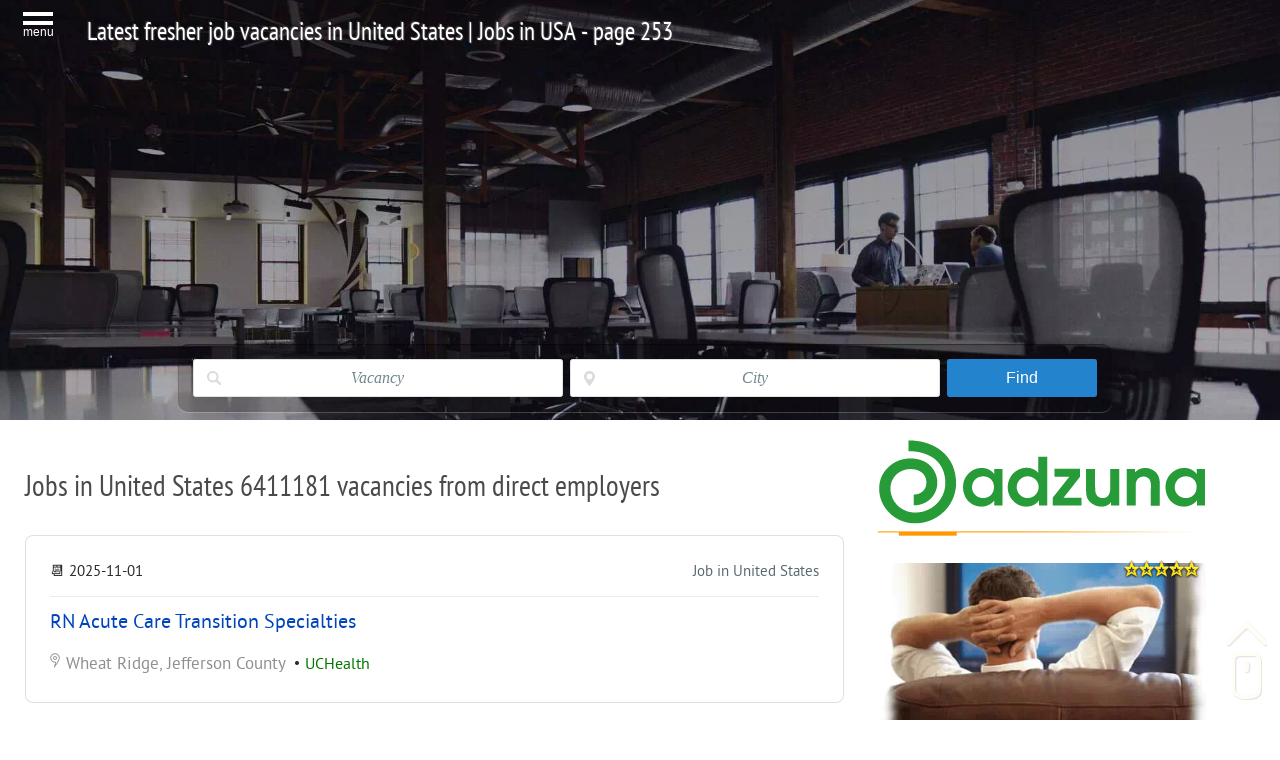

--- FILE ---
content_type: text/html; charset=UTF-8
request_url: http://www.kit-jobs.ru/jobs/usa.php?page=253
body_size: 16336
content:
<!doctype html>
<html lang="en-us" itemscope itemtype="http://schema.org/WebSite" prefix="og: http://ogp.me/ns#">
<head><meta charset="utf-8"><meta name="viewport" content="width=device-width, initial-scale=1, maximum-scale=1"/><title>Latest fresher job vacancies in United States | Jobs in USA - page 253</title><meta name="description" content="United States Job Vacancies on Kit-Jobs.Ru (page 253). Here you can search for jobs in the cities of United States on the basis of latest fresher vacancies from direct employers USA for free online" /><meta name="keywords" content="vacancies, jobs, jobs United States, vacancies england, jobs cities United States" /><meta itemprop="description" content="United States Job Vacancies on Kit-Jobs.Ru (page 253). Here you can search for jobs in the cities of United States on the basis of latest fresher vacancies from direct employers USA for free online" /><meta itemprop="keywords" content="vacancies, jobs, jobs United States, vacancies england, jobs cities United States" />
<link rel="shortcut icon" href="./images/job.ico"><link href="./images/job.png" rel="apple-touch-icon" sizes="192x192">    
<link rel="canonical" href="http://www.kit-jobs.ru/jobs/usa.php?page=253" /><meta name="author" content="Kit-Jobs.Ru"><meta property="og:type" content="website">
<meta name="Robots" content="INDEX, FOLLOW"><meta name="YahooSeeker" content="INDEX, FOLLOW"><meta name="msnbot" content="INDEX, FOLLOW"><meta name="googlebot" content="index, follow"><meta name="Revisit-After" content="1 Days"><meta name="distribution" content="Global"><meta name="Rating" content="General"><meta name="allow-search" content="yes"><meta name="googlebot" content="noodp"><meta name="slurp" content="noydir">
<meta property="fb:app_id" content="204013038008120"><meta property="og:title" content="Latest fresher job vacancies in United States | Jobs in USA - page 253" /><meta property="og:url" content="http://www.kit-jobs.ru/jobs/usa.php?page=253" /><meta property="og:image" content="http://www.kit-jobs.ru/jobs/en/images/og/jobs-usa.png" /><meta property="og:image:alt" content="Latest fresher job vacancies in United States | Jobs in USA - page 253" /><meta property="og:site_name" content="Latest fresher job vacancies in United States | Jobs in USA - page 253" /><meta property="og:description" content="United States Job Vacancies on Kit-Jobs.Ru (page 253). Here you can search for jobs in the cities of United States on the basis of latest fresher vacancies from direct employers USA for free online" /><meta property="og:image:tag" content="vacancies" /><meta property="og:image:tag" content="jobs" /><meta property="og:image:tag" content="Vacancies in United States" /><meta property="og:image:tag" content="Jobs 2026 in USA" />
<meta name="twitter:card" content="summary_large_image" /><meta property="og:image:width" content="1000" /><meta property="og:image:height" content="520" /><meta name="twitter:title" content="Latest fresher job vacancies in United States | Jobs in USA - page 253" /><meta name="twitter:description" content="United States Job Vacancies on Kit-Jobs.Ru (page 253). Here you can search for jobs in the cities of United States on the basis of latest fresher vacancies from direct employers USA for free online" /><meta name="twitter:image" content="http://www.kit-jobs.ru/jobs/en/images/og/jobs-usa.png" /><meta name="twitter:image:src" content="http://www.kit-jobs.ru/jobs/en/images/og/jobs-usa.png"><meta itemprop="image" content="http://www.kit-jobs.ru/jobs/en/images/og/jobs-usa.png" /><style>@font-face{font-family:'myPT';font-display:fallback;src:local('PT Sans Regular'), url('./css_new/font/PTS55F-webfont.woff2') format('woff2'), url('./css_new/font/PTS55F-webfont.eot'),url('./css_new/font/PTS55F-webfont.ttf') format('truetype');font-weight:normal;font-style:normal;}@font-face{font-family:'myPTNarrow';font-display:fallback;src:local('PT Sans Narrow Regular'),url('./css_new/font/PTN57F-webfont.woff2') format('woff2'),url('./css_new/font/PTN57F-webfont.eot'),url('./css_new/font/PTN57F-webfont.ttf') format('truetype');font-weight:normal;font-style:normal;}*{margin:0;padding:0;}html,body{width:100%;height:100%;font-family:"myPT", "trebuchet ms", sans-serif;font-size:100%;line-height:18px;}body{font:85.95% Arial,Helvetica,sans-serif;color:#000;}h1{color:#4a4a4a;font-size:36px;line-height:40px;letter-spacing:0px;text-transform:none;font-family:myPTNarrow;padding:40px 0;font-weight:normal;text-align:center;}h2{color:#4a4a4a;font-size:29px;line-height:35px;letter-spacing:0px;text-transform:none;font-family:myPTNarrow;padding:30px 0;font-weight:normal;}h3{color:#4a4a4a;font-size:26px;line-height:30px;letter-spacing:-1px;text-transform:none;font-family:myPTNarrow;padding:20px 0;font-weight:normal;}h4{color:#4a4a4a;font-size:22px;line-height:24px;letter-spacing:0;text-transform:none;font-family:myPTNarrow;padding:10px 0;font-weight:normal;}p{margin-bottom:1rem}#wrapper{width:100%;height:auto;position:relative;background:#ffffff;margin:0 auto;padding:0;}#wrapper a{color:#576a6f;text-decoration:none;}#wrapper a:hover{color:#1d282b;text-shadow:2px 2px 2px rgba(0, 0, 0, 0.2);} a{outline: none;} header{text-align:center;padding:0;top:0px;left:0px;width:100%;background-color:#333;z-index:1;}header .bg-image{background-position:center top;min-height:100px;width:100%;z-index:20;height:420px;background:linear-gradient(rgba(0,0,0,0.2), rgba(0, 0, 0, 0.1), transparent), url(./images/header/header.webp);-webkit-background-size:cover;-moz-background-size:cover;-o-background-size:cover;background-size:cover;background-repeat:no-repeat;background-position:center center;}header h1{text-shadow:-1px -1px 1px rgba(255,255,255, 0.2),1px 1px 1px rgba(255,255,255, 0.2),1px 1px 1px rgba(0,0,0, 0.7);position:absolute;color:white;line-height:1.5rem;padding-top:0;padding-left:2%;padding-bottom:2%;}.logo_text{padding:0 15px 15px 15px;font-weight:normal;font-family:myPTNarrow;color:#72898f;font-size:18px;line-height:24px;text-align:center;display:block;}.logo_text a{display:inline-block;}.drop-down-bloc .logo_text::before { content: " ";background:url("./images/icon/sprite.png") no-repeat -120px 0px;display:inline-block;height:10px;width:10px;}.social_help_img{text-align:left;}.social_help_img span{cursor: pointer;display:inline-block;margin:0 5px;width:30px;height:30px;overflow:hidden;}.social_help_img span:hover{opacity:0.7;}.vk_help_icon{background:url("./images/icon/sprite.png") no-repeat -84px -20px;}.ok_help_icon{background:url("./images/icon/sprite.png") no-repeat 0px -116px;}.f_help_icon{background:url("./images/icon/sprite.png") no-repeat -114px -20px;}.tw_help_icon{background:url("./images/icon/sprite.png") no-repeat -144px -20px;}.go_help_icon{background:url("./images/icon/sprite.png") no-repeat -174px -20px;}.pin_help_icon{background:url("./images/icon/sprite.png") no-repeat -204px -20px;}.page_block_left{vertical-align:top;display:inline-block;text-align:left;width:65%;padding-left:5px;padding-right:5px;margin:10px;}.page_block_right{vertical-align:top;display:inline-block;text-align:left;width:26%;padding-left:5px;padding-right:5px;margin:10px;}.text_block{overflow:hidden;color:#4a4a4a;font-size:18px;line-height:24px;min-height:200px;background:url("./images/hr.png") left bottom repeat-x;padding:10px 40px 10px;}.main-about{margin-bottom:17px;line-height:18px;color:#6c6c6c;font-family:"myPT", "trebuchet ms", sans-serif;font-size:16px;}.page{text-align:center;display:flex;}.page > div{flex-grow:1;}@media screen and (min-width:0px) and (max-width:820px){.page{display:block;}.page > div{display:block;}}.page_slider{vertical-align:top;position:relative;display:inline-block;text-align:left;width:26%;background-color:#fff;margin-bottom:0 !important;-webkit-transition:all .2s cubic-bezier(.25,.8,.25,1);transition:all .2s cubic-bezier(.25,.8,.25,1);box-shadow:0 1px 3px rgba(0,0,0,.12),0 1px 2px rgba(0,0,0,.24);font-size:13px;padding-left:10px;padding-right:10px;padding-top:0;margin:10px;}.page_slider h4{padding:5px;}.page_slider a{color:#000;}.page_slider img{display:block;margin:5px auto;max-width:100%;}.block-wiki{margin:1em 0 0 !important;font-style:normal;color:#000;background:linear-gradient(-45deg,rgba(239, 245, 251, 0.5),rgba(239, 245, 251, 0.7));padding:5px 10px 5px 10px;border-left:5px solid #f4e7b3;}.desk-domain{font-size:11px;font-weight:700;line-height:14px;padding-top:10px;overflow:hidden;margin-right:22px;white-space:nowrap;letter-spacing:1px;text-overflow:ellipsis;opacity:.45;}.desk-icon{position:absolute;top:8px;right:8px;width:22px;height:22px;background:url("./images/icon/sprite.png") no-repeat -211px -52px;opacity:.47;}.footer{clear:both;overflow:hidden;text-align:center;font-size:0;padding:10px 20px;background:#f6f5f3;border-top:1px solid #f1efea;}.footer_block{vertical-align:top;display:inline-block;text-align:left;width:27%;padding:2%;font-size:15px;}.footer_block img{display:block;margin:10px auto;max-width:100%;}.footer p{color:#000;font-size:16px;}.footer a{color:#576a6f;}.footer_menu{clear:both;overflow:hidden;text-align:center;font-size:0;padding:5px 5px;}.footer_menu_block{vertical-align:top;display:inline-block;text-align:left;width:27%;padding:2%;font-size:15px;}.footer_menu_title::before { content: " ";background:url("./images/icon/sprite.png") no-repeat -120px 0px;display:inline-block;height:10px;width:10px;}.footer_menu_title{display:block;line-height:24px;letter-spacing:0;text-transform:none;font-family:myPTNarrow;margin:0 0 10px 0;font-weight:normal;font-size:20px;text-align:left;color:#008080;text-shadow:2px 2px 2px rgba(0,0,0,0.2);}.footer_menu_block > p{padding-left:10px;font-size:0.95rem;line-height:1.1rem;}.center{display:table;margin:5px auto;}.imgcenter{display:block;margin:0 auto 40px;}.imgauto{display:block;max-width:100%;margin:0 auto 24px;}.image{overflow:hidden;}.image img{display:block;margin:10px auto;max-width:100%;}.image img{-moz-transition:all 0.6s ease-out;-o-transition:all 0.6s ease-out;-webkit-transition:all 0.6s ease-out;transition:all 0.6s ease-out;}.image img:hover{-webkit-transform:scale(1.2);-moz-transform:scale(1.2);-o-transform:scale(1.2);}.page_block_right img{width:100%;height:auto;}.img-holder{float:right;background:url("./images/icon/sprite.png") no-repeat -130px 0px;width:20px;height:20px;display:inline-block;}.views{background:url("./images/icon/sprite.png") no-repeat -100px 0px;width:18px;height:10px;display:inline-block;}.caption-text{font-family:Verdana, Geneva, sans-serif;text-align:left;margin:6px 0 26px 0;font-size:13px;font-style:italic;font-weight:normal;line-height:17px;color:#444;}.adaptiv-center{display:block;margin:10px auto;max-width:100%;}.adaptiv{position:relative;height:auto;overflow:hidden;}.adaptiv iframe,.adaptiv object,.adaptiv embed,.adaptiv img{display:block;margin:10px auto;max-width:100%;}div.scrollup{z-index:1000;display:block;position:fixed;right:13px;bottom:15px;border-radius:15px;PADDING-RIGHT:40px;height:85px;width:1px;background:transparent url("./images/icon/sprite.png") no-repeat 0px -20px;}div.scrollup:hover{z-index:1000;background:transparent url("./images/icon/sprite.png") no-repeat -42px -20px;}.fa-chevron-up{z-index:1000;width:45px;}.tile-summary-image{min-height:100px;width:45%;z-index:10;background:linear-gradient(rgba(0,0,0, 0.1), rgba(0,0,0, 0.1), transparent), url(./images/jobs_landing/summary-tile.jpg);-webkit-background-size:cover;-moz-background-size:cover;-o-background-size:cover;background-size:cover;background-repeat:no-repeat;background-position:center center;display:inline-block;padding-left:5px;padding-right:5px;margin:5px;box-shadow:0 0 10px rgba(0,0,0,0.2);}.tile-job-image{min-height:100px;width:45%;z-index:10;background:linear-gradient(rgba(0,0,0,0.1), rgba(0,0,0,0.1), transparent), url(./images/jobs_landing/job-tile.jpg);-webkit-background-size:cover;-moz-background-size:cover;-o-background-size:cover;background-size:cover;background-repeat:no-repeat;background-position:center center;display:inline-block;padding-left:5px;padding-right:5px;margin:5px;box-shadow:0 0 10px rgba(0,0,0,0.2);}.tile-copy h3{font-family:"Barlow Semi Condensed", Helvetica, sans-serif;font-weight:500;font-style:normal;line-height:1.5rem;color:#fff;font-size:35px;width:85%;margin:10px auto;padding-top:40%;}.tile-job-image .tile-summary-image{overflow:hidden;}.tile-job-image .tile-summary-image img{-moz-transition:all 0.6s ease-out;-o-transition:all 0.6s ease-out;-webkit-transition:all 0.6s ease-out;transition:all 0.6s ease-out;}.tile-job-image .tile-summary-image img{display:block;margin:10px auto;max-width:100%;}.tile-job-image .tile-summary-image img:hover{-webkit-transform:scale(1.2);-moz-transform:scale(1.2);-o-transform:scale(1.2);}.vip-block{position:relative;background-color:#fff;z-index:20;overflow:hidden;border-bottom:2px solid #666;text-align:left;}.vip-block img{bottom:0px;left:0px;width:100%;display:block;height:140px;margin:10px auto;}.vip-block .img-normal{bottom:0px;left:0px;width:100%;height:100%;display:block;margin:10px auto;}.vip-block a{display:block;line-height:20px;margin:10px 0;font-family:myPTNarrow;text-decoration:none;}.vip-block a:hover{opacity:0.9;}.favorite-container{display:block;position:absolute;z-index:50;top:17px;right:5px;line-height:1em;color:#000;text-align:center;font-size:18px;}.fa{position:relative;z-index:150;width:78px;height:18px;background:url("./images/icon/sprite.png") no-repeat -15px 0px;}@media screen and (min-width:0px) and (max-width:820px){.text_block{padding:10px 10px 10px 10px;}.page_slider{vertical-align:top;display:inline-block;text-align:left;box-shadow:0 0 10px rgba(0,0,0,0.2);width:94%;margin:2% auto;padding:2%;}.page_block_left{vertical-align:top;display:inline-block;text-align:left;width:97%;margin:2% auto;padding:2%;}.page_block_right{vertical-align:top;display:inline-block;text-align:left;width:94%;margin:3% auto;padding:2%;}.footer_menu_block{vertical-align:top;display:inline-block;text-align:left;width:100%;padding:2%;}}@media screen and (min-width:0px) and (max-width:640px){.page_slider{width:94%;}.tile-summary-image{width:94%;}.tile-job-image{width:94%;}}@media screen and (min-width:1200px){.vip-block img{width:100%;height:240px;}}.l-mainmenu{font-family:sans-serif;line-height:1.15;-ms-text-size-adjust:100%;-webkit-text-size-adjust:100%;position:relative;font-size:14px;-webkit-text-size-adjust:none;-moz-text-size-adjust:none;-ms-text-size-adjust:none;-o-text-size-adjust:none;}.l-mainmenu{position:relative;z-index:1200;display:block;}.l-mainmenu{margin-left:10px;}.main-menu{overflow:hidden;position:relative;z-index:1100;}.main-menu:before{width:100%;height:48px;content:'';display:block;background:none;position:absolute;top:0;}.main-menu:after{content:'';display:block;width:90%;height:34px;background:none;position:absolute;top:7px;}.main-menu ul{width:75%;height:35px;display:table;position:relative;z-index:10;float:left;margin:0 0 0 2px;padding:0;}.main-menu li{display:table-cell;width:33%;height:inherit;text-align:center;vertical-align:middle;min-width:100px;list-style:none;}.main-menu li:first-child a{margin-left:0;}.main-menu li:last-child a{margin-right:0;}.main-menu a{display:block;margin:0 1px;padding:0 4px;height:inherit;background:none;font-size:25px;line-height:48px;color:#fff;text-decoration:none;white-space:nowrap;}.main-menu a:hover{color:#a7bfe6;text-decoration:none;}.main-menu h1{font-size:25px;margin-top:0;line-height:1.2em;font-weight:normal;}.main-menu-open{width:56px;height:48px;background:none;cursor:pointer;float:left;position:relative;z-index:10;text-align:center;color:#fff;user-select:none;}.main-menu-open .line{width:30px;height:13px;background:url("./images/icon/sprite.png") no-repeat -136px -55px;margin:12px auto 0;}.main-menu-open span{padding:1px 10px 0;display:block;font-size:12px;}.drop-down-menu{z-index:1200;width:98%;height:auto;position:absolute;top:70px;background:#f4f4f4;background:rgba(244,244,244,1.16);padding:34px 0 10px;display:none;}.drop-down-menu-2x2 .drop-down-col > a{padding:10px 5px 10px 0;}.drop-down-menu-act{background:#D8D8D8;}.lt-ie9 .drop-down-menu:before, .lt-ie9 .drop-down-menu:after{width:0;}.drop-down-img{width:70px;min-height:75px;float:left;text-align:center;padding:11px 0 0 0;}.drop-down-col{vertical-align:top;margin-left:10px;float:left;}.drop-down-col:first-child{margin-left:18px;}.drop-down-col > a:hover{background:#e0e0e0;}.drop-down-col > a{width:255px;min-height:98px;display:block;overflow:hidden;padding:0 5px 0 0;text-decoration:none;}.drop-down-col > a:hover{background:#e0e0e0;}.drop-down-text{padding-top:11px;margin-left:70px;}.drop-down-text > div{font-size:18px;text-align:left;color:#0b0b0b;padding-bottom:10px;line-height:19px;}.drop-down-text > p{color:#6c6c6c;font-size:12px;text-align:left;line-height:16px;margin:0;}.drop-down-line{display:inline-block;width:1px;background:#b8b8b8;height:425px;margin:10px 0 10px 20px;vertical-align:top;}.drop-down-line-last{float:left;width:35px;height:275px;}.drop-down-close, .drop-down #findoffice-services .close{width:20px;height:19px;background:url("./images/icon/sprite.png") no-repeat -158px 0px;position:absolute;right:8px;top:8px;cursor:pointer;}.drop-down-arrow-up{width:24px;height:12px;content:'';display:block;background:url("./images/icon/sprite.png") no-repeat -209px 0px;position:absolute;top:-12px;left:18px;}.drop-down-bloc{width:30%;margin:0;padding:0;vertical-align:top;display:inline-block;}.drop-down-bloc > p{font-size:22px;text-align:left;margin:10px;padding:10px;color:#008080;text-shadow:2px 2px 2px rgba(0, 0, 0, 0.2);}@media screen and (min-width:0px) and (max-width:640px){header h1{display:block;position:relative;margin:1px auto;max-width:95%;line-height:1.5rem;}.drop-down-bloc{width:94%;}.drop-down-line{display:none;}.drop-down-col > a{border-bottom:1px solid #666;}} .cf:before, .cf:after{content:"";display:table;}.cf:after{clear:both;}.cf{zoom:1;}.form-wrapper{width:70%;padding:15px;margin:10px auto 10px auto;background:#444;background:rgba(0,0,0,.2);-moz-border-radius:10px;-webkit-border-radius:10px;border-radius:10px;-moz-box-shadow:0 1px 1px rgba(0,0,0,.4) inset, 0 1px 0 rgba(255,255,255,.2);-webkit-box-shadow:0 1px 1px rgba(0,0,0,.4) inset, 0 1px 0 rgba(255,255,255,.2);box-shadow:0 1px 1px rgba(0,0,0,.4) inset, 0 1px 0 rgba(255,255,255,.2);}.form-wrapper input{width:85%;height:40px;font:15px 'lucida sans', 'trebuchet MS', 'Tahoma';border:0;-moz-border-radius:3px 0 0 3px;-webkit-border-radius:3px 0 0 3px;background:#eee;border-radius:3px 0 0 3px;border-color:#fff;color:#000;text-align:center;}.form-wrapper input:focus{outline:0;background:#fff;-moz-box-shadow:0 0 2px rgba(0,0,0,.8) inset;-webkit-box-shadow:0 0 2px rgba(0,0,0,.8) inset;box-shadow:0 0 2px rgba(0,0,0,.8) inset;color:#000;}.form-wrapper input::-webkit-input-placeholder{color:#999;font-weight:normal;font-style:italic;}.form-wrapper input:-moz-placeholder{color:#999;font-weight:normal;font-style:italic;}.form-wrapper input:-ms-input-placeholder{color:#999;font-weight:normal;font-style:italic;}.form-wrapper button{overflow:visible;position:relative;float:right;border:0;padding:0;cursor:pointer;height:40px;width:15%;font:bold 15px/40px 'lucida sans', 'trebuchet MS', 'Tahoma';color:#fff;text-transform:uppercase;background:#007ab8;-moz-border-radius:0 3px 3px 0;-webkit-border-radius:0 3px 3px 0;border-radius:0 3px 3px 0;text-shadow:0 -1px 0 rgba(0,0,0,.3);}.form-wrapper button:hover{background:#FF9900;}.form-wrapper button:active,.form-wrapper button:focus{background:#007ab8;}.form-wrapper button:before{content:'';position:absolute;border-width:8px 8px 8px 0;border-style:solid solid solid none;border-color:transparent #007ab8 transparent;top:12px;left:-8px;}.form-wrapper button:hover:before{border-right-color:#FF9900;}.form-wrapper button:focus:before{border-right-color:#007ab8;}.form-wrapper button::-moz-focus-inner{border:0;padding:0;}.search-form{display:block;width:80%;margin:280px auto 10px auto;}.form-wrapper{margin:10px auto 10px auto;}@media screen and (min-width:0px) and (max-width:640px){.search-form{width:100%;margin:200px auto 10px auto;}.form-wrapper{width:80%;}.form-wrapper input{width:75%;}.form-wrapper button{width:25%;}}.star1 {width:15px;height: 18px;display:inline-block;background:url("./images/icon/sprite.png") no-repeat 0px 0px;}.p-widget{margin: 3px}.poster{position:relative;width:300px;}.descr{display:none;margin-left:5px;padding:10px;margin-top:17px;background:#f3f3f3;height:540px;-moz-box-shadow:0 5px 5px rgba(0,0,0,0.3);-webkit-box-shadow:0 5px 5px rgba(0,0,0,0.3);box-shadow:0 5px 5px rgba(0,0,0,0.3);}.poster:hover .descr{display:block;position:absolute;top:0px;z-index:9999;width:400px;}@media screen and (min-width:0px) and (max-width:640px){.page_block_left{width:100%;margin:0% auto;padding:0%;}.p-widget{margin: 10px}.descr{height:auto;}.poster:hover .descr{width:100%;margin:0px auto 10px auto;height:auto;}}.dot {text-decoration: none;border-bottom: 1px dashed #000080;color: #D2691E;font-size: 16px;}.wsq3Ve {background: #000;background-image: none;border: none;-moz-box-shadow: 0 2px 6px 0 rgba(0,0,0,0.3);box-shadow: 0 2px 6px 0 rgba(0,0,0,0.3);color: #fff;cursor: pointer;display: block;overflow: hidden;position: relative;text-align: inherit;width: 40%;-moz-box-sizing: border-box;box-sizing: border-box;padding: 8px;text-align: inherit; margin-left:26px}.kImWkc { background:#0288d1;position:absolute;bottom:0;left:0;right:0;top:0;z-index:0;}</style><style>.alink {cursor: pointer;} .content{margin: 0 auto;padding: 10px 10px 14px;} .search-results{ margin-bottom: 20px;border-collapse: collapse;color: #2a2a2a; font-family: myPT;font-size: 1.2em; width: 100%;background: #fff;box-sizing: border-box; border: 1px solid rgba(0,0,0,.12);border-radius: 8px; padding: 12px 24px;transition: box-shadow .1s ease-in-out; } .search-results:hover{cursor: pointer;-webkit-box-shadow:0 8px 32px rgba(0,0,0,.16);-moz-box-shadow:0 8px 32px rgba(0,0,0,.16);box-shadow:0 8px 32px rgba(0,0,0,.16)} .search-results:hover .job-name{color: #e00000;} .search-results:hover .company-region{color: #2a2a2a;} .job-name { display: inline;vertical-align: baseline;font-size: 20px; line-height: 26px !important;margin: 0 0 45px; color: #04b;font-weight: 400;padding: 0;border-collapse: collapse; } .salary_min {font-family: myPT; font-size: 22px;font-weight: 700;line-height: normal;margin-bottom: 4px;color: rgba(0,0,0,.92); } .company-name{color: #070;font-size: 16px;line-height: 18px;display:inline-block;} .company-region{padding-right: 3px;display:inline-block;color: rgba(144, 143, 143, 1.00);} .company-duty { font-size: 16px;line-height: 20px;position: relative;display: -webkit-box;overflow: hidden;max-height: 60px; padding-right: 1em;text-overflow: ellipsis;-webkit-box-orient: vertical;color:rgba(144, 143, 143, 1.00);border-collapse: collapse; } .search-results-top{font-size: 15px;display: table;width: 100%;margin-bottom: 12px;white-space: nowrap;border-bottom: 1px solid rgba(0,0,0,.08);} .search-results-extra{line-height: 48px;flex-shrink: 0;-moz-box-flex: 1;display: table-cell;flex-grow: 1;font-size: 15px;white-space: nowrap;border-collapse: collapse;color: #2a2a2a;display: inline;} .red {color: #e00000;display: inline;padding-left: 3px;}.green {color: #00b340;display: inline;padding-left: 3px;} .hr {height: 16px;display: table;} .hr-border{padding-top: 16px;padding-bottom: 8px;border-bottom: 1px solid rgba(0,0,0,.08);} .right{color:rgba(144, 143, 143, 1.00);display: table-cell;text-align: right;} @media screen and (min-width:0px) and (max-width:640px){.right{text-align: left;display: block;margin-bottom:15px;}} .icon_type_hot{width:16px;height:18px;display:inline-block;background-image:url(http://www.kit-jobs.ru/images/icon/sprite.png);background-position:-136px -74px;background-repeat:no-repeat}.icon_type_new{width:16px;height:18px;display:inline-block;background-image:url(http://www.kit-jobs.ru/images/icon/sprite.png);background-position:-154px -74px;background-repeat:no-repeat}.pager_item {background-color: #FFF8DC;position: relative;margin: 0 2px;border-radius: 17px;color: #333 !important;font-size: 18px;line-height: 34px;display: inline-block;min-width: 34px;text-align: center;font-family: myPTNarrow;}.pager_item_link {position: relative;margin: 0 2px;border-radius: 17px;color: #333 !important;font-size: 18px;line-height:34px;display:inline-block;min-width: 34px;text-align: center;font-family: myPTNarrow;}.pager_item_link a:hover{background-color: #efefef;}.margin{margin:20px 0 20px 0;display:block;line-height: 22px;} .companyname{font-size: 19px;color:#04b;}.job_hover:hover{cursor: default} .job_aclik:hover{cursor:pointer;color: #e00000} #box {width: 100%;height:100%;padding:0;margin: 0; font-family: myPTNarrow;line-height: 22px;}.pps-spr {width:728px;height:90px;display:block;margin:10px auto;max-width:100%;} @media only screen and (max-width: 768px) {.pps-spr{width:100%; background-size:contain;}}.title-content{color: #4a4a4a;font-size: 26px;line-height: 30px;letter-spacing: -1px;text-transform: none;font-family: myPTNarrow;padding: 20px 0;font-weight: normal;}</style>
<style>.location{background:url("./images/icon/sprite.png") no-repeat -51px -128px;width:11px;height:18px;display:inline-block;} .icon-money{background:url("./images/icon/sprite.png") no-repeat -65px -128px;width:22px;height:18px;display:inline-block;} .clock{background:url("./images/icon/sprite.png") no-repeat -32px -128px;width:18px;height:18px;display:inline-block;} .search-results button {box-shadow: -1px 6px 6px -3px rgba(0,0,0,0.22);background-color: #008080;border: 0;border-radius: 4px;color: #fff;font-family: Roboto, verdana, arial, sans-serif;font-size: 14px;padding: 15px 20px;margin-left: 10px;text-transform: uppercase;} .search-results button:hover{cursor: pointer;background-color:#FBC11F;text-decoration:none;color: #000;} .job_details_location, .job_details_company {color: #868d9f;line-height:16px;margin:0 0 10px 0;} .adaptiv{position:relative;height:auto;overflow:hidden;}.adaptiv iframe,.adaptiv object,.adaptiv embed,.adaptiv img{display:block;margin:10px auto;max-width:100%;}.sfw {height:456px;width:720px;display:block;}@media screen and (min-width:0px) and (max-width:640px){.sfw {height:auto;width:100%;display:block;}}</style>
<style>.exitblock {display:none;position:fixed;left:0;top:0;width:100%;height:100%;z-index:100000;}.exitblock .fon {background: rgba(0,0,0,0.6);opacity:.9;position:fixed;width:100%;height:100%;}.modaltext {width:60%;box-sizing: border-box;padding:20px 40px;border: 2px solid #AEAEAE;background: RGBA(0,0,0,0.9);position:fixed;top:80px;left:50%;margin-left:-30%;box-shadow: 0 4px 10px 2px rgba(0,0,0,0.7);border-radius: 1px;background: linear-gradient(45deg, #085078 10%, #85d8ce 90%);background: linear-gradient(rgba(0,0,0,0.2), rgba(0, 0, 0, 0.1), transparent), url(http://www.kit-jobs.ru/jobs/en/images/og/about.webp);background-size: cover;background-repeat: no-repeat;background-position: center center;}.modaltitle{color: #fff;font-size:24px;text-transform: uppercase;}.exitblock p{color: #808080;font-size:18px;}.closeblock {cursor:pointer;position: fixed;line-height:60px;font-size:82px;transform: rotate(45deg);text-align:center;top:20px;right:30px;color: #007ab8;}.closeblock:hover{color: red;} 
@media screen and (min-width:0px) and (max-width:640px){.modaltext {width:100%;padding:10px 10px;position:relative;top:10px;left:0%;margin-left:0%;margin:10px auto;}}
</style>
<style>.img-float{width: 255px;float:left;margin: 0 9px 7px 0;}.form-wrapper{width:75%;padding:15px;margin:10px auto 10px auto;background:#444;background:rgba(0,0,0,.2);-moz-border-radius:10px;-webkit-border-radius:10px;border-radius:10px;-moz-box-shadow:0 1px 1px rgba(0,0,0,.4) inset, 0 1px 0 rgba(255,255,255,.2);-webkit-box-shadow:0 1px 1px rgba(0,0,0,.4) inset, 0 1px 0 rgba(255,255,255,.2);box-shadow:0 1px 1px rgba(0,0,0,.4) inset, 0 1px 0 rgba(255,255,255,.2);} .form-wrapper input:focus{color:#000;outline:0;background:#fff;-moz-box-shadow:0 0 2px rgba(0,0,0,.8) inset;-webkit-box-shadow:0 0 2px rgba(0,0,0,.8) inset;box-shadow:0 0 2px rgba(0,0,0,.8) inset;} .search-form{display:block;width:95%;margin:280px auto 10px auto;} @media screen and (min-width:0px) and (max-width:640px){.search-form{width:100%;margin:35px auto 10px auto;} .form-wrapper{width:80%;}.form-wrapper input{width:75%;}} @media (min-width:726px){.dSearch_form #searchForm{display:-webkit-box;display:-webkit-flex;display:-moz-box;display:-ms-flexbox;display:flex;-webkit-flex-wrap:wrap;-ms-flex-wrap:wrap;flex-wrap:wrap}} @media (min-width:726px){.dFields{display:-webkit-box;display:-webkit-flex;display:-moz-box;display:-ms-flexbox;display:flex;-webkit-flex-wrap:wrap;-ms-flex-wrap:wrap;flex-wrap:wrap;-webkit-box-flex:1;-webkit-flex:1 auto;-moz-box-flex:1;-ms-flex:1 auto;flex:1 auto;width:70%}} .sf_element{margin-bottom:6px;display:block;outline:0;text-decoration:none;position:relative;height:70px} @media (min-width:480px){.sf_element{height:50px}} @media (min-width:726px){.sf_element{width:50%;height:auto;padding-right:7px;-webkit-box-sizing:border-box;-moz-box-sizing:border-box;box-sizing:border-box;margin-bottom:0}} .text{margin-bottom:6px} .text span{font-size:14px;font-family:'Open Sans',Arial,Helvetica,sans-serif;color:#555} @media (min-width:480px){.text{margin:0;width:25%;float:left;height:inherit;line-height:38px}} @media (min-width:726px){.text{display:none}} @media screen and (min-width:0px) and (max-width:640px){.text span{color:#fff}} .field{position:relative} @media (min-width:480px){.field{float:left;width:75%}} @media (min-width:726px){.field{float:none;width:100%;height:38px}} .dSearch_form input[type=text]{border:1px solid #e1e1e1;font-size:16px;width:100%;-webkit-appearance:none;-webkit-box-sizing:border-box;-moz-box-sizing:border-box;box-sizing:border-box;height:39px;padding:1px 40px 1px 10px;margin:0;-webkit-border-radius:.15em;-moz-border-radius:.15em;border-radius:.15em;background-repeat:no-repeat;background-color:#fff;background-position:13px center} @media (min-width:726px){.dSearch_form input[type=text]{height:inherit;padding-left:39px;}} @media (min-width:726px){.dSearch_form input[type=text]#kwd-input{background-image:url([data-uri])}} @media (min-width:726px){.dSearch_form input[type=text]#rgn-input{background-image:url([data-uri])}} .dBtn{margin-top:16px;height:38px} @media (min-width:480px){.dBtn{margin-left:25%}} @media (min-width:726px){.dBtn{margin:0;min-width:150px;height:38px}} .dBtn input[type=submit]{height:inherit;background-color:#2383cd;width:100%;outline:0;color:#fff;border:none;font-size:14px;font-family:Arial,Helvetica,sans-serif;-webkit-border-radius:.15em;-moz-border-radius:.15em;border-radius:.15em} @media (min-width:726px){.dBtn input[type=submit]{font-size:16px;padding:0 10px}} .dBtn input[type=submit]:active{background-color:#449cdf} .dBtn input[type=submit]:hover{cursor:pointer;background-color:#FBC11F;color:#000} .dSearch_form input::-moz-placeholder{color:transparent} .dSearch_form input:-ms-input-placeholder{color:transparent} .dSearch_form input::-webkit-input-placeholder{color:transparent} .dSearch_form input:-moz-placeholder{color:transparent} .dSearch_form input::-moz-placeholder{color:transparent} .dSearch_form input:-ms-input-placeholder{color:transparent} .dSearch_form input::-ms-input-placeholder{color:transparent} .dSearch_form input::placeholder{color:transparent} .dSearch_form input:-moz-placeholder{color:#e1e1e1} .dSearch_form input::-moz-placeholder{color:#e1e1e1} .dSearch_form input:-ms-input-placeholder{color:#e1e1e1} .dSearch_form input::-ms-input-placeholder{color:#e1e1e1} .dSearch_form input::placeholder{color:#e1e1e1} .dSearch_form input::-webkit-input-placeholder{color:transparent} @media (min-width:726px){.dSearch_form input::-moz-placeholder{color:#72898f}.dSearch_form input:-ms-input-placeholder{color:#72898f}.dSearch_form input::-webkit-input-placeholder{color:#72898f}}.subscribe {width: 100%;-moz-box-align: center;align-items: center;backface-visibility: hidden;background-color: rgb(255, 66, 77);border-radius: 9999px;border: 1px solid rgb(255, 66, 77);box-sizing: border-box;color: rgb(255, 255, 255) !important;cursor: pointer;display: inline-flex;font-size: 0.975rem !important;font-family: "myPT", "trebuchet ms", sans-serif;font-weight: 500;height: unset;-moz-box-pack: center;justify-content: center;padding: 0.46875rem 1rem;position: relative;pointer-events: unset;text-align: center;text-decoration: none;text-transform: none;transition: all 300ms cubic-bezier(0.19, 1, 0.22, 1) 0s;user-select: none;white-space: unset;} .subscribe:hover{color:#1d282b;text-shadow:2px 2px 2px rgba(0, 0, 0, 0.2);background-color: rgb(255, 66, 77);color: rgb(0, 0, 0) !important;}</style>
<link rel="alternate" type="application/rss+xml" title="RSS-Lenta: Latest fresher job vacancies in United States | Jobs in USA - 2026" href="http://www.kit-jobs.ru/jobs/en/rss/usa.rss" />
<script type="application/ld+json">{ "@context": "http://schema.org", "@type": "WebSite","url": "http://www.kit-jobs.ru", "potentialAction": {"@type": "SearchAction", "target": "http://www.kit-jobs.ru/poisk.php?q={search_term_string}", "query-input": "required name=search_term_string"}}</script>
<base target="_blank" />
</head>
<body>
<div id="wrapper">
<header>
<div class="bg-image">
  <div class="l-mainmenu">
   <div class="main-menu">
    <div class="main-menu-open j_openMainMenu">
        <div class="line"></div>
        <span>menu</span>
    </div>
    <ul><li><h1 itemprop="name">Latest fresher job vacancies in United States | Jobs in USA - page 253</h1></li></ul>
   <div>
 </div>
</div>            
﻿<div class="drop-down-menu" id="dropDownMenu" style="display: none;">
    <div class="drop-down-arrow-up"></div>
      <div class="drop-down-bloc"><p class="logo_text">  Job in USA & UK:</p>
       <div class="drop-down-col">                
        <a href="http://www.kit-jobs.ru/jobs/usa.php" title="Jobs in United States">
            <div class="drop-down-img icon1"></div>
            <div class="drop-down-text">
                <div>Jobs in United States:</div>
                <p>Jobs, vacancies in United States from direct employers</p>
            </div>
        </a> 
        <a href="http://www.kit-jobs.ru/jobs/england.php" title="Jobs in England">
            <div class="drop-down-img icon1"></div>
            <div class="drop-down-text">
                <div>Jobs in England:</div>
                <p>Latest Job Vacancies in England | Jobs in United Kingdom</p>
            </div>
        </a>                           
        <a href="http://www.kit-jobs.ru/poisk.php?lang=en" title="Job search and employment">
            <div class="drop-down-img icon1"></div>
            <div class="drop-down-text">
                <div>Job search</div>
                <p>Job search and employment in UK & USA</p>
            </div>
        </a>                       
        <a href="http://www.kit-jobs.ru/jobs/resume.php" title="Sample exquisite resume">
            <div class="drop-down-img icon5"></div>
            <div class="drop-down-text">
                <div>Sample Resume</div>
                <p>Sample resume in Microsoft Word (Doc) format free download</p>
            </div>
        </a>
      </div>
    </div>                                  
          <div class="drop-down-line"></div>
      <div class="drop-down-bloc"><p class="logo_text"> Helpful information</p>
       <div class="drop-down-col">                
        <a href="http://www.kit-jobs.ru/seo/en-instagram-promotion.php" title="Promotion in Instagram">
            <div class="drop-down-img icon9"></div>
            <div class="drop-down-text">
                <div>Promotion in Instagram</div>
                <p>Free service «Promotion ig and promotion account in Instagram»</p>
            </div>
        </a>                        
        <a href="http://www.kit-jobs.ru/seo/en-backlinks-youtube.php" title="Promotion YouTube">
            <div class="drop-down-img icon9"></div>
            <div class="drop-down-text">
                <div>Promotion YouTube</div>
                <p>YouTube video backlinks online generator - Free services</p>
            </div>
        </a>
        <a href="http://www.kit-jobs.ru/seo/en-index.php" title="Express Website Analysis">
            <div class="drop-down-img icon7"></div>
            <div class="drop-down-text">
                <div>Website Analysis</div>
                <p>Express Seo site analysis online for free</p>
            </div>
        </a>                       
        <a href="http://www.kit-jobs.ru/forex/analytics.php" title="Forex market analysis">
            <div class="drop-down-img icon5"></div>
            <div class="drop-down-text">
                <div>Forex market analysis</div>
                <p>Daily Forex market analyst online service for free</p>
            </div>
        </a>

       </div>           
     </div>                   
            <div class="drop-down-line"></div>
      <div class="drop-down-bloc"><p class="logo_text"> Other</p>
       <div class="drop-down-col">
        <a href="http://www.kit-jobs.ru/psijapan-en.php" title="Japanese IQ test">
            <div class="drop-down-img icon10"></div>
            <div class="drop-down-text">
                <div>Japanese test</div>
                <p>Test to check the overall level of intelligence (IQ)</p>
            </div>
        </a>
        <a href="http://www.kit-jobs.ru/psijapan-en-iq.php" title="Intellectual test">
            <div class="drop-down-img icon10"></div>
            <div class="drop-down-text">
                <div>Intellectual test</div>
                <p>IQ test (intellectual test) without SMS and registration</p>
            </div>
        </a>                         
        <a href="http://www.kit-jobs.ru/translate_en.php" title="Online translator">
            <div class="drop-down-img icon12"></div>
            <div class="drop-down-text">
                <div>Online translator</div>
                <p>Online translator Russian-English and English-Russian free</p>
            </div>
        </a>
        <a href="#" onclick="this.href='https://www.instaforex.com/no_deposit_bonus?x=IKHZP'" title="No deposit bonus">
            <div class="drop-down-img icon11"></div>
            <div class="drop-down-text">
                <div><b>100 $</b> as a gift!</div>
                <p>No deposit bonus for registration up to $ 100</p>
            </div>
        </a>
      </div>  
     </div>  
    <div class="drop-down-close j_dropDownClose"></div>
</div>﻿<div class="search-form">
      <div class="form-wrapper cf">
<div class="dSearch_form def-form" id="sf">
<form action="http://www.kit-jobs.ru/poisk.php" id="searchForm" method="GET">
<script> document.addEventListener('mousemove', function (event) { var counter = $('#counter');var rangeOne = $('#kwd-input');var rangeTwo = $('#rgn-input');
var selectors = document.querySelectorAll('input'), element = event.target, index = -1;
if (selectors) {while (element && ((index = Array.prototype.indexOf.call(selectors, element)) === -1)) {element = element.parentElement;}
if (index > -1) {(function () { $('#counter').text(rangeOne.val()+" "+rangeTwo.val());}).call(element, event); } } }); </script>
<input type="hidden" name="lang" value="en">			
      <div class="dFields">
       <div id="kwd_input" class="sf_element">
	 <div class="text"><span>Vacancy</span></div>
	 <div class="field">
	 <input id="kwd-input" autocomplete="off" class="kwd-autocomplete" name="Position" placeholder="Vacancy" type="text">
         <div class="autocomplete-suggestions no_margins kwd-suggestions-0" style="position: absolute; display: none; max-height: 400px; z-index: 1;"></div>
	 <div class="btn_clear btn_clear-js" data-clear-type="keyword" style="display: none;"></div>
       </div>
      </div>
     <div class="clear"></div>
	<div id="rgn_input" class="sf_element">
	  <div class="text"><span>City</span></div>
	  <div class="field">
	  <input id="rgn-input" autocomplete="off" class="rgn-autocomplete" name="Region" placeholder="City" type="text">
          <div class="autocomplete-suggestions no_margins rgn-suggestions-1" style="position: absolute; display: none; max-height: 400px; z-index: 1;"></div>
	  <div class="btn_clear btn_clear-js" data-clear-type="region" style="display: block;"></div>
	  </div>
     </div>
      <div class="clear"></div>
   </div>
	<div id="bl480" class="dBtn">
	 <input value="Find" type="submit">
	</div>
<textarea id="counter" name="q" hidden="hidden">work home</textarea></form></div>
</div></div></div></div> 
</header>


<div class=content>
<!-- page_block_left OPEN -->
<div class="page_block_left">
<h2 itemprop=headline>Jobs in United States 6411181 vacancies from direct employers</h2><div onclick="GoTo('http://www.kit-jobs.ru/jobs/usa.php?job=5474357141')" class='search-results'><div class=search-results-top><div class=search-results-extra>&#128198; <span>2025-11-01</span></div><div class=right><a href='http://www.kit-jobs.ru/jobs/usa.php?job=5474357141' title='Job, vacanci in United States'>Job in United States</a></div></div><div class=job-name>RN Acute Care Transition Specialties</div><div class=hr></div><div class=company-region><div class=location></div> Wheat Ridge, Jefferson County</div><span> • </span> <div class=company-name>UCHealth</div><div class=hr></div></div><div onclick="GoTo('http://www.kit-jobs.ru/jobs/usa.php?job=5562510304')" class='search-results'><div class=search-results-top><div class=search-results-extra>&#128198; <span>2026-01-01</span></div><div class=right><a href='http://www.kit-jobs.ru/jobs/usa.php?job=5562510304' title='Job, vacanci in United States'>Job in United States</a></div></div><div class=job-name>Physical Therapist (PRN)</div><div class=hr></div><div class=company-region><div class=location></div> Chuluota, Seminole County</div><span> • </span> <div class=company-name>Encompass Health Rehabilitation Hospital of Daytona Beach</div><div class=hr></div></div><div onclick="GoTo('http://www.kit-jobs.ru/jobs/usa.php?job=5580381852')" class='search-results'><div class=search-results-top><div class=search-results-extra>&#128198; <span>2026-01-12</span></div><div class=right><a href='http://www.kit-jobs.ru/jobs/usa.php?job=5580381852' title='Job, vacanci in United States'>Job in United States</a></div></div><div class=job-name>Shop and Deliver - No Experience Required</div><div class=hr></div><div class=company-region><div class=location></div> Oswego, Oswego County</div><span> • </span> <div class=company-name>Instacart Shoppers</div><div class=hr></div></div><div onclick="GoTo('http://www.kit-jobs.ru/jobs/usa.php?job=5580381697')" class='search-results'><div class=search-results-top><div class=search-results-extra>&#128198; <span>2026-01-12</span></div><div class=right><a href='http://www.kit-jobs.ru/jobs/usa.php?job=5580381697' title='Job, vacanci in United States'>Job in United States</a></div></div><div class=job-name>Shop and Deliver - No Experience Required</div><div class=hr></div><div class=company-region><div class=location></div> Cardiff, Onondaga County</div><span> • </span> <div class=company-name>Instacart Shoppers</div><div class=hr></div></div><div onclick="GoTo('http://www.kit-jobs.ru/jobs/usa.php?job=4785345053')" class='search-results'><div class=search-results-top><div class=search-results-extra>&#128198; <span>2024-07-18</span></div><div class=right><a href='http://www.kit-jobs.ru/jobs/usa.php?job=4785345053' title='Job, vacanci in United States'>Job in United States</a></div></div><div class=job-name>Biology Private Tutoring Jobs Springettsbury</div><div class=hr></div><div class=company-region><div class=location></div> US</div><span> • </span> <div class=company-name>Superprof</div><div class=hr></div></div><div onclick="GoTo('http://www.kit-jobs.ru/jobs/usa.php?job=5580387665')" class='search-results'><div class=search-results-top><div class=search-results-extra>&#128198; <span>2026-01-12</span></div><div class=right><a href='http://www.kit-jobs.ru/jobs/usa.php?job=5580387665' title='Job, vacanci in United States'>Job in United States</a></div></div><div class=job-name>Shop, Deliver, Earn Cash - Instacart</div><div class=hr></div><div class=company-region><div class=location></div> Greenville, Mercer County</div><span> • </span> <div class=company-name>Instacart Shoppers</div><div class=hr></div></div><div onclick="GoTo('http://www.kit-jobs.ru/jobs/usa.php?job=5440184944')" class='search-results'><div class=search-results-top><div class=search-results-extra>&#128198; <span>2025-10-09</span></div><div class=right><a href='http://www.kit-jobs.ru/jobs/usa.php?job=5440184944' title='Job, vacanci in United States'>Job in United States</a></div></div><div class=job-name>Arithmetic Private Tutoring Jobs Charleston</div><div class=hr></div><div class=company-region><div class=location></div> Charleston, Charleston County</div><span> • </span> <div class=company-name>Superprof</div><div class=hr></div></div><div onclick="GoTo('http://www.kit-jobs.ru/jobs/usa.php?job=5499560140')" class='search-results'><div class=search-results-top><div class=search-results-extra>&#128198; <span>2025-11-16</span></div><div class=right><a href='http://www.kit-jobs.ru/jobs/usa.php?job=5499560140' title='Job, vacanci in United States'>Job in United States</a></div></div><div class=job-name>Spanish Private Tutoring Jobs Roseville</div><div class=hr></div><div class=company-region><div class=location></div> Roseville, Placer County</div><span> • </span> <div class=company-name>Superprof</div><div class=hr></div></div><div onclick="GoTo('http://www.kit-jobs.ru/jobs/usa.php?job=5576703061')" class='search-results'><div class=search-results-top><div class=search-results-extra>&#128198; <span>2026-01-09</span></div><div class=right><a href='http://www.kit-jobs.ru/jobs/usa.php?job=5576703061' title='Job, vacanci in United States'>Job in United States</a></div></div><div class=job-name>CDL A Delivery Truck Driver</div><div class=hr></div><div class=company-region><div class=location></div> Price Hill, Hamilton County</div><span> • </span> <div class=company-name>Mclane Company, Inc.</div><div class=hr></div></div><div onclick="GoTo('http://www.kit-jobs.ru/jobs/usa.php?job=5562479577')" class='search-results'><div class=search-results-top><div class=search-results-extra>&#128198; <span>2026-01-01</span></div><div class=right><a href='http://www.kit-jobs.ru/jobs/usa.php?job=5562479577' title='Job, vacanci in United States'>Job in United States</a></div></div><div class=job-name>Registered Nurse (RN) - Excellent PRN rates: $47 / hour</div><div class=hr></div><div class=company-region><div class=location></div> Alameda, Bernalillo County</div><span> • </span> <div class=company-name>Encompass Health Rehabilitation Hospital of Albuquerque</div><div class=hr></div></div>
  <!-- Pagination -->
  <div id="pagination"><div itemscope="" itemtype="http://schema.org/BreadcrumbList">
    <a href="http://www.kit-jobs.ru/jobs/usa.php?page=1" title="«" target="_self">«</a>
        <span class=pager_item_link itemprop="itemListElement" itemscope="" itemtype="http://schema.org/ListItem"><a itemprop=item target=_self class=pager_item_link href="http://www.kit-jobs.ru/jobs/usa.php?page=251">251</a><meta itemprop="name" content="Jobs: page 251"><meta itemprop="position" content="251"></span>    <span class=pager_item_link itemprop="itemListElement" itemscope="" itemtype="http://schema.org/ListItem"><a itemprop=item target=_self class=pager_item_link href="http://www.kit-jobs.ru/jobs/usa.php?page=252">252</a><meta itemprop="name" content="Jobs: page 252"><meta itemprop="position" content="252"></span>    <span class=pager_item itemprop="itemListElement" itemscope="" itemtype="http://schema.org/ListItem">253<meta itemprop="item" content="http://www.kit-jobs.ru/jobs/usa.php?page=253"><meta itemprop="name" content="Jobs: page 253"><meta itemprop="position" content="253"></span>    <span class=pager_item_link itemprop="itemListElement" itemscope="" itemtype="http://schema.org/ListItem"><a itemprop=item target=_self class=pager_item_link href="http://www.kit-jobs.ru/jobs/usa.php?page=254">254</a><meta itemprop="name" content="Jobs: page 254"><meta itemprop="position" content="254"></span>    <span class=pager_item_link itemprop="itemListElement" itemscope="" itemtype="http://schema.org/ListItem"><a itemprop=item target=_self class=pager_item_link href="http://www.kit-jobs.ru/jobs/usa.php?page=255">255</a><meta itemprop="name" content="Jobs: page 255"><meta itemprop="position" content="255"></span>     <a href="http://www.kit-jobs.ru/jobs/usa.php?page=254" title="next »" target="_self">Next »</a>
          </div></div>
<div class=hr></div><div class="main-about"><span class=clock></span> Updated: 26 January 2026<meta itemprop="dateModified" content="2026-01-26T00:01:56+03:00" /></div>
﻿<div class="center"><p><!-- Horo-336X280 -->
<ins class="adsbygoogle"
     style="display:inline-block;width:336px;height:280px"
     data-ad-client="ca-pub-3771379811557451"
     data-ad-slot="8693889968"></ins>
<script>
(adsbygoogle = window.adsbygoogle || []).push({});
</script></p></div>﻿<p>SHARE</p><div class="social_help_img"> 
<span onclick="GoTo('https://vk.com/share.php?url=http://www.kit-jobs.ru/jobs/usa.php?page=253&title=Latest+fresher+job+vacancies+in+United+States+%7C+Jobs+in+USA+-+page+253 : United States Job Vacancies on Kit-Jobs.Ru (page 253). Here you can search for jobs in the cities of United States on the basis of latest fresher vacancies from direct employers USA for free online&description=United States Job Vacancies on Kit-Jobs.Ru (page 253). Here you can search for jobs in the cities of United States on the basis of latest fresher vacancies from direct employers USA for free online&image=http://www.kit-jobs.ru/jobs/en/images/og/jobs-usa.png&noparse=true')" class="vk_help_icon" title="Vk.com"></span>
<span onclick="GoTo('https://connect.ok.ru/offer?url=http://www.kit-jobs.ru/jobs/usa.php?page=253&title=Latest+fresher+job+vacancies+in+United+States+%7C+Jobs+in+USA+-+page+253&imageUrl=http://www.kit-jobs.ru/jobs/en/images/og/jobs-usa.png&utm_source=share2')" class="ok_help_icon" title="Ok.ru"></span>
<span onclick="GoTo('https://www.facebook.com/sharer/sharer.php?u=http://www.kit-jobs.ru/jobs/usa.php?page=253')" class="f_help_icon" title="Facebook"></span>
<span onclick="GoTo('https://twitter.com/share?url=http://www.kit-jobs.ru/jobs/usa.php?page=253&text=Latest+fresher+job+vacancies+in+United+States+%7C+Jobs+in+USA+-+page+253&hashtags=vacancies, jobs, UnitedStates')" class="tw_help_icon" title="Twitter"></span>
<span onclick="GoTo('https://www.google.com/bookmarks/mark?op=edit&output=popup&bkmk=http://www.kit-jobs.ru/jobs/usa.php?page=253&title=Latest+fresher+job+vacancies+in+United+States+%7C+Jobs+in+USA+-+page+253&annotation=United States Job Vacancies on Kit-Jobs.Ru (page 253). Here you can search for jobs in the cities of United States on the basis of latest fresher vacancies from direct employers USA for free online')" class="go_help_icon" title="Google"></span>
<span onclick="GoTo('https://pinterest.com/pin/create/button/?url=http://www.kit-jobs.ru/jobs/usa.php?page=253&media=http://www.kit-jobs.ru/jobs/en/images/og/jobs-usa.png&description=United States Job Vacancies on Kit-Jobs.Ru (page 253). Here you can search for jobs in the cities of United States on the basis of latest fresher vacancies from direct employers USA for free online')" class="pin_help_icon" title="Pinterest"></span>
<div class=hr></div>
<span onclick="GoTo('https://www.facebook.com/GlobalJobsSearch')" style="height:75px;width:250px;" title="Visit group Facebook"><img src="http://www.kit-jobs.ru/jobs/en/images/Visit-group-facebook.webp" title="Visit group Facebook" alt="Visit group Facebook" style="height:75px;width:250px;"></span>
</div>
<h3>Jobs in the cities of United States on Kit-Jobs.Ru - latest fresher jobs USA </h3>
<p class=main-about>
United States Job Vacancies on Kit-Jobs.Ru (page 253). Here you can search for jobs in the cities of United States on the basis of latest fresher vacancies from direct employers USA for free online
</p>
<p class=main-about>
Find & apply for the latest vacancies 6411181 from direct employers in United States on Kit-Jobs.Ru, the USA's #1 job site. Start your new career with us today. 
</p>

﻿<p><ins class="adsbygoogle"
     style="display:block; text-align:center;"
     data-ad-format="fluid"
     data-ad-layout="in-article"
     data-ad-client="ca-pub-3771379811557451"
     data-ad-slot="9724557143"></ins>
<script>
     (adsbygoogle = window.adsbygoogle || []).push({});
</script></p>﻿<h3>New:</h3>
<div class="page">
				<div class="page_slider"><a href="http://www.kit-jobs.ru/seo/en-share-page.php" title="Share in 34 media Social Networks"><div class="desk-domain">NETWORKS</div><div class="desk-icon"></div>
					<h4>Social Networks</h4>
					<div class="image"><img src="./images/0.png" data-src="http://www.kit-jobs.ru/jobs/en/images/min/Internet-user.webp" alt="Share in 34 media Social Networks" title="Share in 34 media Social Networks"></div>
					<p>Free seo online tool «Share in 34 media Social Networks» - sharing your link to the website page, files or ig profile</p></a>
				</div>
				<div class="page_slider"><a href="http://www.kit-jobs.ru/seo/en-backlinks-youtube.php" title="Free Backlinks YouTube Generator"><div class="desk-domain">YOUTUBE</div><div class="desk-icon"></div>
					<h4>Backlinks YouTube</h4>
					<div class="image"><img src="./images/0.png" data-src="http://www.kit-jobs.ru/jobs/en/images/min/TOP-Youtube.webp" alt="Free Backlinks YouTube Generator" title="Free Backlinks YouTube Generator"></div>
					<p>Backlinks YouTube are active hyperlinks that, when placed on various websites and resources, refer to the original page with the video.</p></a>
				</div>
				<div class="page_slider"><a href="http://www.kit-jobs.ru/psijapan-en-iq.php" title="Intelligence test (IQ)"><div class="desk-domain">ONLINE TESTS</div><div class="desk-icon"></div>
					<h4>Intelligence test</h4>
					<div class="image"><img src="./images/0.png" data-src="http://www.kit-jobs.ru/jobs/en/images/min/test-personala.webp" alt="Intelligence test (IQ)" title="Intelligence test (IQ)"></div>
					<p>This IQ test is used to preliminarily assess the capabilities of IT specialists, check your abilities and logical thinking.</p></a>
				</div>   
</div> 

<div class=hr-border></div>
<div class=hr></div>

</div>

﻿<div class="page_block_right">
<a href="http://www.kit-jobs.ru/jobs/england.php?page=1" data-original-title="Latest Job Vacancies in England | Jobs in United Kingdom - http://www.kit-jobs.ru/jobs/england.php?page=1" title="Latest fresher Job Vacancies in England | Jobs in United Kingdom on Kit-Jobs.Ru">
<img src="../images/0.png" data-src="./images/adzuna_logo.svg" title="Latest fresher Job Vacancies in England | Jobs in United Kingdom on Kit-Jobs.Ru" alt="Latest fresher Job Vacancies in England | Jobs in United Kingdom on Kit-Jobs.Ru">
</a>
<img src="../images/0.png" data-src="./images/breake-300.gif" alt="Work in USA and UK" title="Work in USA and UK">
<div class="vip-block">
<a href="http://www.kit-jobs.ru/poisk.php?lang=en&q=Remote%20Work%20From%20Home%20Jobs&Position=job" title="Work From Home Online Jobs">
<div class="image"><img alt="Work From Home Online Jobs • London" title="Work From Home Online Jobs" src="./images/0.png" data-src="http://www.kit-jobs.ru/jobs/en/images/necessary/work-from-home.webp" class="img-normal"></div>
<div class="favorite-container"><div class="fa"></div></div>
</a></div>
﻿ 
<div class="vip-block">
<a href="http://www.kit-jobs.ru/jobs/england.php?Position=Drivers%20Required&Region=London" title="Drivers Required • London">
<div class="image"><img alt="Drivers Required in London" title="Drivers Required in London" src="./images/0.png" data-src="http://www.kit-jobs.ru/jobs/en/images/necessary/driver.webp" class="img-normal"></div>
<div class="favorite-container"><div class="fa"></div></div>
</a></div><div class=hr></div>
<div class="vip-block alink" itemscope="" itemtype="http://schema.org/WebPageElement">
<a  itemprop="url" href="http://www.kit-jobs.ru/poisk.php?lang=en&amp;q=Remote+Work+From+Home+Jobs&amp;Position=job" title="Work From Home (Remote Job)">
<div class="image">
<img alt="Work From Home (Remote Job)" title="Work From Home (Remote Job)" src="./images/0.png" data-src="http://www.kit-jobs.ru/jobs/en/images/Work-at-Home_(Remote-Jobs).svg" class="img-normal"></div>
WORK FROM HOME (REMOTE JOBS)<meta itemprop="name" content="Remote Job" />
<div class="favorite-container"><div class="fa"></div></div>
</a>
<b>or</b><div class=hr></div>
<span onclick="GoTo('https://www.patreon.com/bePatron?u=55257071')" title="SUBSCRIBE" class="subscribe"> <svg viewBox="0 0 569 546" xmlns="http://www.w3.org/2000/svg" style="height:1rem;width:1rem;margin-right:1rem;"><g><circle cx="362.589996" cy="204.589996" data-fill="1" id="Oval" r="204.589996" fill="#ffffff"></circle><rect data-fill="2" height="545.799988" id="Rectangle" width="100" x="0" y="0" fill="#ffffff"></rect></g></svg> SUBSCRIBE • $10 PER MONTH </span> 
<div class=hr></div>
</div>
<div class=hr></div>
<div class="vip-block">
<div style="margin-top: 20px;margin-bottom: 20px;border-collapse: collapse;color: #2a2a2a; font-family: myPT;font-size: 1.2em; width:160px;height:600px;background: #fff;box-sizing: border-box; border: 1px solid rgba(0,0,0,.12);border-radius: 8px; transition: box-shadow .1s ease-in-out; -webkit-box-shadow:0 8px 32px rgba(0,0,0,.16);-moz-box-shadow:0 8px 32px rgba(0,0,0,.16);box-shadow:0 8px 32px rgba(0,0,0,.16);" class="center">
<!-- 160x600_Medio -->
<ins class="adsbygoogle"
     style="display:inline-block;width:160px;height:600px"
     data-ad-client="ca-pub-3771379811557451"
     data-ad-slot="3536777770"></ins>
<script>
(adsbygoogle = window.adsbygoogle || []).push({});
</script>
</div>
</div>
﻿<div class=hr></div><div class="vip-block alink sticky" itemscope="" itemtype="http://schema.org/WebPageElement">
<a itemprop="url" href="http://www.kit-jobs.ru/psijapan-en-iq.php" title="A gift for you! 16+"><img src="./images/0.png" data-src="http://www.kit-jobs.ru/jobs/images/podarok.webp" alt="A gift for you! 16+" title="A gift for you! 16+" class="img-normal"> <span class="logo_text">A gift for you! 16+</span><meta itemprop="name" content="A gift for you! 16+"></a>
</div><br><p class="logo_text">Monday 26 January 2026</p>
</div> 
<!-- page_block_right end -->

</div>
﻿<div class="footer">
             <div class="text_block">
               <div class="footer_menu" itemscope="" itemtype="http://schema.org/WebPageElement">
				<div class="footer_menu_block">
	 <span class="footer_menu_title"> Employment in USA</span>
         <p itemprop="name"><a itemprop="url" href="http://www.kit-jobs.ru/jobs/usa.php?page=48" title="Jobs vacancies in United States: page 48">Job in United States</a></p>
         <p itemprop="name"><a itemprop="url" href="http://www.kit-jobs.ru/jobs/usa.php?new-york=221" title="Jobs vacancies in New York: page 221">Job in New York</a></p>
         <p itemprop="name"><a itemprop="url" href="http://www.kit-jobs.ru/poisk.php?lang=en" title="Job Search">Job Search</a></p>
         <p itemprop="name"><a itemprop="url" href="http://www.kit-jobs.ru/jobs/usa.php?Position=Remote%20Jobs&Region=NY" title="Remote Jobs in New York"><img src="../images/0.png" data-src="./en/images/Remote-Job-Home.svg" title="Work From Home (Remote Jobs)" alt="Work From Home (Remote Jobs)" style="width:100px;height:17px;"></a></p>
				</div>
				<div class="footer_menu_block">
					<span class="footer_menu_title"> Helpful information</span>
					<p itemprop="name"><a itemprop="url" href="http://www.kit-jobs.ru/jobs/resume.php" title="Template Standard Resume">Template Standard Resume</a></p>
					<p itemprop="name"><a itemprop="url" href="http://www.kit-jobs.ru/seo/en-instagram-promotion.php" title="Promotion Instagram">Promotion Instagram</a></p>
					<p itemprop="name"><a itemprop="url" href="http://www.kit-jobs.ru/seo/en-backlinks-youtube.php" title="Promotion YouTube">Promotion YouTube</a></p>
					<p itemprop="name"><a itemprop="url" href="http://www.kit-jobs.ru/psijapan-en-iq.php" title="Test your IQ">Test your IQ</a></p>
				</div>
				<div class="footer_menu_block">
					<span class="footer_menu_title"> Entertainment</span>
					<p itemprop="name"><a itemprop="url" href="http://www.kit-jobs.ru/psijapan-en.php" title="Japanese test">Japanese test</a></p>
					<span class="footer_menu_title"> About us:</span>
					<p itemprop="name"><a itemprop="url" href="http://www.kit-jobs.ru/contact.php" title="Contacts">Contacts</a></p>
				</div>
                </div>
              </div>
                  <div class="logo_text"><br>Latest fresher job vacancies in United States | Jobs in USA - page 253<br>Kit-Jobs.Ru &copy; 2007-2026 <div class="img-holder"></div></div>
    </div>
<!-- scrol --><div class="scrollup"><div class="fa-chevron-up"></div></div>
<div class="exitblock"><div class="fon"></div><div class="modaltext">	
<div class="modaltitle">You leaving?</div><div class='hr'></div>
<div class="modaltitle" style='font-size:34px;'>We have a gift for you!</div><div class='hr'></div>
<div><img src="http://www.kit-jobs.ru/jobs/en/images/og/vip-asses-free.webp" alt="We have a gift for you!" title="We have a gift for you!" style="width: 100%;display: block;margin: 10px auto;cursor: pointer;height:100px;"></div><div class='hr'></div>
<div style='text-transform: uppercase;font-size:38px;color:#4e92df;'>Available to you:</div><div class='hr'></div>
<a href="http://www.kit-jobs.ru/seo/en-backlinks-youtube.php" title="Free video promotion"><span class="modaltitle" style="font-size:24px;">• <span style="border-bottom: 1px solid #fff;">Free video promotion</span></span></a><div class='hr'></div>
<a href="http://www.kit-jobs.ru/jobs/test-career.php" title="Career express Test"><span class="modaltitle" style="font-size:24px;">• <span style="border-bottom: 1px solid #fff;">Career express Test</span></span></a><div class='hr'></div>
<a href="http://www.kit-jobs.ru/psijapan-en-iq.php" title="Test your IQ Free"><span class="modaltitle" style="font-size:24px;">• <span style="border-bottom: 1px solid #fff;">Test your IQ Free</span></span></a><div class='hr'></div>
<a href="http://www.kit-jobs.ru/forex/instaforex-en.php" title="$ 1500 STARTUP"><span class="modaltitle" style="font-size:24px;">• <span style="border-bottom: 1px solid #fff;">$ 1500 STARTUP</span></span></a><div class='hr'></div><div class='hr'></div>
</div><div class="closeblock">+</div></div>
<!-- counter-->
<!-- MySite.Metrika counter --><script>var ajaxEnabled = 1;window.addEventListener('LoadJsReady', function() {loadjs(['https://ajax.googleapis.com/ajax/libs/jquery/3.3.1/jquery.min.js'],{success: function(){window.dispatchEvent(new CustomEvent('jQueryLoaded'));}});});window.addEventListener('jQueryLoaded', function() {loadjs(['../js_new/pop.cookie1day.js','../js_new/menu-scrol.dz.js','../css_new/menu-icon.css'],{success: function(){window.dispatchEvent(new CustomEvent('LazyLoaded'));}});});</script><script>loadjs=function(){function e(e,n){var t,r,i,c=[],o=(e=e.push?e:[e]).length,f=o;for(t=function(e,t){t.length&&c.push(e),--f||n(c)};o--;)r=e[o],(i=s[r])?t(r,i):(u[r]=u[r]||[]).push(t)}function n(e,n){if(e){var t=u[e];if(s[e]=n,t)for(;t.length;)t[0](e,n),t.splice(0,1)}}function t(e,n,r,i){var o,s,u=document,f=r.async,a=(r.numRetries||0)+1,h=r.before||c;i=i||0,/(^css!|\.css$)/.test(e)?(o=!0,(s=u.createElement("link")).rel="stylesheet",s.href=e.replace(/^css!/,"")):((s=u.createElement("script")).src=e, s.async=void 0===f||f),s.onload=s.onerror=s.onbeforeload=function(c){var u=c.type[0];if(o&&"hideFocus"in s)try{s.sheet.cssText.length||(u="e")}catch(e$0){u="e"}if("e"==u&&(i+=1)<a)return t(e,n,r,i);n(e,u,c.defaultPrevented)},!1!==h(e,s)&&u.head.appendChild(s)}function r(e,n,r){var i,c,o=(e=e.push?e:[e]).length,s=o,u=[];for(i=function(e,t,r){if("e"==t&&u.push(e),"b"==t){if(!r)return;u.push(e)}--o||n(u)},c=0;c<s;c++)t(e[c],i,r)}function i(e,t,i){var s,u;if(t&&t.trim&&(s=t),u=(s?i:t)||{},s){if(s in o)throw"LoadJS"; o[s]=!0}r(e,function(e){e.length?(u.error||c)(e):(u.success||c)(),n(s,e)},u)}var c=function(){},o={},s={},u={};return i.ready=function(n,t){return e(n,function(e){e.length?(t.error||c)(e):(t.success||c)()}),i},i.done=function(e){n(e,[])},i.reset=function(){o={},s={},u={}},i.isDefined=function(e){return e in o},i}(); (function(b){var d=function(d,e,n){function c(a){if(f.body)return a();setTimeout(function(){c(a)})}function h(){a.addEventListener&&a.removeEventListener("load",h);a.media=n||"all"}var f=b.document,a=f.createElement("link");if(e)var g=e;else{var l=(f.body||f.getElementsByTagName("head")[0]).childNodes;g=l[l.length-1]}var m=f.styleSheets;a.rel="stylesheet";a.href=d;a.media="only x";c(function(){g.parentNode.insertBefore(a,e?g:g.nextSibling)});var k=function(b){for(var d=a.href,c=m.length;c--;)if(m[c].href=== d)return b();setTimeout(function(){k(b)})};a.addEventListener&&a.addEventListener("load",h);a.onloadcssdefined=k;k(h);return a};"undefined"!==typeof exports?exports.loadCSS=d:b.loadCSS=d})("undefined"!==typeof global?global:this);function onloadCSS(b,d){function c(){!e&&d&&(e=!0,d.call(b))}var e;b.addEventListener&&b.addEventListener("load",c);b.attachEvent&&b.attachEvent("onload",c);if("isApplicationInstalled"in navigator&&"onloadcssdefined"in b)b.onloadcssdefined(c)} !window.addEventListener&&function(e,t,n,r,i,s,o){e[r]=t[r]=n[r]=function(e,t){var n=this;o.unshift([n,e,t,function(e){e.currentTarget=n,e.preventDefault=function(){e.returnValue=!1},e.stopPropagation=function(){e.cancelBubble=!0},e.target=e.srcElement||n,t.call(n,e)}]),this.attachEvent("on"+e,o[0][3])},e[i]=t[i]=n[i]=function(e,t){for(var n=0,r;r=o[n];++n)if(r[0]==this&&r[1]==e&&r[2]==t)return this.detachEvent("on"+e,o.splice(n,1)[0][3])},e[s]=t[s]=n[s]=function(e){return this.fireEvent("on"+e.type, e)}}(Window.prototype,HTMLDocument.prototype,Element.prototype,"addEventListener","removeEventListener","dispatchEvent",[]); !function(e,t){"function"==typeof define&&define.amd?define(t):"object"==typeof exports?module.exports=t():e.__customEventPolyfill=t()}(this,function(){function e(e,t){t=t||{bubbles:!1,cancelable:!1,detail:void 0};var n;try{n=document.createEvent("CustomEvent"),n.initCustomEvent(e,t.bubbles,t.cancelable,t.detail)}catch(o){n=document.createEvent("Event");for(var i in t)n[i]=t[i];n.initEvent(e,t.bubbles,t.cancelable)}return n}"undefined"!=typeof window.CustomEvent&&(e.prototype=window.CustomEvent.prototype), window.CustomEvent=e});window.dispatchEvent(new CustomEvent("LoadJsReady"));</script><!-- /counter--><script>[].forEach.call(document.querySelectorAll('img[data-src]'),function(img){img.setAttribute('src',img.getAttribute('data-src'));img.onload=function(){img.removeAttribute('data-src');};}); var lazyadsense=!1;window.addEventListener("scroll",function(){(0!=document.documentElement.scrollTop&&!1===lazyadsense||0!=document.body.scrollTop&&!1===lazyadsense)&&(!function(){var e=document.createElement("script");e.type="text/javascript",e.async=!0,e.src="https://pagead2.googlesyndication.com/pagead/js/adsbygoogle.js";var a=document.getElementsByTagName("script")[0];a.parentNode.insertBefore(e,a)}(),lazyadsense=!0)},!0); if(window.screen.width>=982){function getTopOffset(e) { var y = 0; do { y += e.offsetTop; } while (e = e.offsetParent); return y; } var block = document.getElementById('fixblock'); if ( null != block) { var topPos = getTopOffset( block ); window.onscroll = function() { var newcss = (topPos < window.pageYOffset) ? 'top:20px; position: fixed;' : 'position:static;'; block.setAttribute( 'style', newcss );}}} function GoTo(link){window.open(link.replace("_","http://"));}</script>
<script> document.addEventListener('DOMContentLoaded', function () { (function() { var bp = document.createElement('script'); bp.type = 'text/javascript'; bp.async = true; bp.src = 'http://push.zhanzhang.baidu.com/push.js'; var s = document.getElementsByTagName('script')[0]; s.parentNode.insertBefore(bp, s); })(); }); </script>
<!-- /counter-->
  </div>
 </body>
</html>

--- FILE ---
content_type: text/css
request_url: http://www.kit-jobs.ru/css_new/menu-icon.css
body_size: 1902
content:
.drop-down-img {width:40px;height:50px;display:table;margin:5px auto;}
.icon1 {background: url("http://www.kit-jobs.ru/images/icon/sprite-menu-icon.png") no-repeat 0px 0px;}
.icon2 {background: url("http://www.kit-jobs.ru/images/icon/sprite-menu-icon.png") no-repeat -40px 0px;}
.icon3 {background: url("http://www.kit-jobs.ru/images/icon/sprite-menu-icon.png") no-repeat -80px 0px;}
.icon4 {background: url("http://www.kit-jobs.ru/images/icon/sprite-menu-icon.png") no-repeat -120px 0px;}
.icon5 {background: url("http://www.kit-jobs.ru/images/icon/sprite-menu-icon.png") no-repeat -160px 0px;}
.icon6 {background: url("http://www.kit-jobs.ru/images/icon/sprite-menu-icon.png") no-repeat -200px 0px;}
.icon7 {background: url("http://www.kit-jobs.ru/images/icon/sprite-menu-icon.png") no-repeat -240px 0px;}
.icon8 {background: url("http://www.kit-jobs.ru/images/icon/sprite-menu-icon.png") no-repeat -280px 0px;}
.icon9 {background: url("http://www.kit-jobs.ru/images/icon/sprite-menu-icon.png") no-repeat -320px 0px;}
.icon10{background: url("http://www.kit-jobs.ru/images/icon/sprite-menu-icon.png") no-repeat -360px 0px;}
.icon11{background: url("http://www.kit-jobs.ru/images/icon/sprite-menu-icon.png") no-repeat -400px 0px;}
.icon12{background: url("http://www.kit-jobs.ru/images/icon/sprite-menu-icon.png") no-repeat -440px 0px;}
.warning {background: url("http://www.kit-jobs.ru/images/icon/sprite.png") no-repeat -95px -90px;width:21px;height:18px;display:inline-block;}
.down {background: url("http://www.kit-jobs.ru/images/icon/sprite.png") no-repeat -120px -95px;width:10px;height:5px;display:inline-block;}
.pdf {background: url("http://www.kit-jobs.ru/images/icon/sprite.png") no-repeat -155px -100px;width:40px;height:45px;display:inline-block;}
.doc {background: url("http://www.kit-jobs.ru/images/icon/sprite.png") no-repeat -116px -100px;width:40px;height:45px;display:inline-block;}

--- FILE ---
content_type: image/svg+xml
request_url: http://www.kit-jobs.ru/jobs/en/images/Work-at-Home_(Remote-Jobs).svg
body_size: 120988
content:
<svg version="1.1" xmlns="http://www.w3.org/2000/svg" xmlns:xlink="http://www.w3.org/1999/xlink" x="0px" y="0px" viewBox="0 0 570 438" class="start"><title>Work at Home (Remote Job) | Global Job Search</title> <desc>Remote Work From Home and Employment from employers looking for candidates. Global job search engine: find your perfect job and apply today</desc> <style type="text/css"> .st0{clip-path: url(#SVGID_2_);}.st1{fill: none; stroke: #778BF5; stroke-width: 0.7; stroke-miterlimit: 10; stroke-opacity: 0.5;}.st2{fill: none; stroke: #778BF5; stroke-width: 10; stroke-miterlimit: 10;}</style> <g> <defs> <path id="SVGID_1_" width="570" height="427" d="M0 0 L570 0 L570 427 L0 427 Z" class="yiDtzySN_0"></path> </defs> <clipPath id="SVGID_2_"> <use xlink:href="#SVGID_1_" style="overflow:visible;"></use> </clipPath> <g class="st0"> <path class="st1 yiDtzySN_1" d="M56.1,85.1c4.8-4,9.6-7.5,14.8-10.4C99.6,58,133.2,57.4,171,73l11.2,4.6c148.6,61.2,148.6,61.2,232.2-35.7c7.7-9,16.6-19.2,26.1-30C452.7-2,472-3.8,495,6.9c40.5,18.7,81.7,71.5,74.1,111.4c-3.7,19.2-20.5,43.1-79.3,47.5c-44.3,3.3-73.6,19.4-89.4,49c-14,26.3-16.2,59.8-18.3,92.3l-0.1,2.6c-2.5,38.6-5,78.6-31.7,100c-13.6,10.9-32.4,16.3-57.4,16.3c-8,0-16.7-0.6-26-1.7c-34.4-4.2-48.8-34.1-64-65.8c-20-41.8-40.8-85.1-110.5-72.3c-31,5.7-54.6,1.7-69.9-11.8C5,259.3-1.9,232.5,1.6,195c1.9-20.1,8.8-43.3,19.1-63.6C30.3,112.4,42.3,96.7,56.1,85.1z"></path> <path class="st1 yiDtzySN_2" d="M59.5,88.7c14.5-12.4,31-20,49-22.7c20.3-3,42.5,0.4,66.1,10.1c8,3.3,15.6,6.4,22.8,9.4c64.7,26.7,100.3,41.5,128.2,36.1c27.5-5.3,49-29.6,91.9-78c7.2-8.1,15.4-17.4,24.2-27.1c12-13.4,31-15.1,53.4-4.7c39,18.1,79,69.3,71.8,108c-3.4,18.7-19.2,42.1-75.1,47.2c-41.3,3.8-69.2,19.4-85.3,47.8c-14.2,25-17.6,56.3-20.9,86.6c-0.2,1.9-0.4,4-0.7,5.9l-0.2,2.2c-4.2,37.4-8.1,72.7-33.3,92.2C338.1,412,319.8,417,295.8,417c-7.9,0-16.3-0.6-25.5-1.7c-33.2-4-47.6-32.3-62.8-62.1c-18.9-37.3-38.4-75.8-96.7-70.4c-4.2,0.4-8.5,1-13,1.8c-30.1,5.5-53,1.7-68.1-11.5c-17-14.6-24.3-40.6-21.7-77.2C10.2,162.4,27.1,116.1,59.5,88.7z"></path> <path class="st1 yiDtzySN_3" d="M64.3,91.1c30.9-25.8,70.2-29.9,113.9-11.9c6.9,2.8,14,5.8,22.5,9.4l5.1,2.2C331.8,143,331.8,143,420.9,44.9c6.8-7.6,14-15.3,21.7-23.8l0.4,0.4l-0.4-0.4c11.9-13,30.5-14.5,52.3-4.4c18.6,8.6,37.9,25.3,51.4,44.6c14.8,21,21.3,42.3,18.3,60c-3.1,18.1-18,41-70.9,46.9c-85.6,9.6-95.5,72.2-104.3,127.3c-0.5,3.2-1,6.3-1.6,9.5c-0.4,2.2-0.7,4.2-1,6.4c-4.5,28-8.8,54.4-24,72.7c-13.4,16.2-34,24.1-63.7,24.1c-7.8,0-16.2-0.5-25.2-1.6c-32.1-3.7-46.4-30.4-61.5-58.6c-19.1-35.6-38.9-72.3-96.3-66.8c-4.1,0.4-8.4,1-12.8,1.8c-29.1,5.3-51.4,1.5-66.4-11.1c-16.8-14.1-24.5-39.3-22.9-75C15.7,163.7,31.7,118.1,64.3,91.1z"></path> <path class="st1 yiDtzySN_4" d="M69.1,93.5c30.6-25.1,69.6-28.9,112.7-11.2c6.8,2.8,13.1,5.5,19.4,8.1l2.9,1.2c3.8,1.6,7.5,3.2,11.1,4.7c116.9,49.3,116.9,49.3,209.6-50.1c5.9-6.4,12.3-13.2,19.1-20.5l0.4,0.4l-0.4-0.4c11.7-12.5,30-14,51.2-4.1c18,8.4,36.7,24.5,49.7,43.1c14.3,20.3,20.6,41,17.9,58.2c-2.8,17.6-16.7,40-66.6,46.7c-78.8,10.5-91.1,68.6-102.1,119.8c-1,4.6-1.9,8.9-2.9,13.3c-0.7,3.3-1.5,6.6-2.2,9.9c-5.5,25.3-10.7,49.1-25.8,65.4c-13.3,14.3-32.9,21.2-60.7,21.2c-7.6,0-15.7-0.5-24.6-1.5c-30.9-3.6-45.2-28.6-60.3-55.1c-19.3-33.8-39.3-68.7-95.8-63.1c-4,0.4-8.2,1-12.5,1.7c-28.1,5-49.8,1.4-64.6-10.7c-16.4-13.6-24.6-38.1-24-72.7C21.1,165.1,36.3,120.2,69.1,93.5z"></path> <path class="st1 yiDtzySN_5" d="M73.8,96c30.4-24.4,69-28,111.6-10.5c6.9,2.8,13.4,5.5,19.7,8.2l2.3,0.9c5.8,2.4,11.4,4.8,16.6,7.1c43.7,18.7,69.8,29.8,91.7,29.8c32.4,0,55.7-24.3,113.5-84.8c5-5.2,10.2-10.7,15.7-16.3c11.6-12.1,29.3-13.5,50-3.9c35.4,16.4,71,61.8,65.7,98c-2.5,17.1-15.4,39-62.4,46.4c-71.8,11.3-86.3,64.9-99.1,112.1c-1.6,6-3.2,11.7-4.8,17.3c-1.3,4.2-2.5,8.5-3.6,12.6c-6.3,22.7-12.3,44.1-27.4,58.5c-13.1,12.6-31.7,18.7-57.7,18.7c-7.4,0-15.4-0.5-24-1.4c-29.7-3.4-43.9-26.8-59.1-51.6c-19.5-32-39.7-65.2-95.4-59.3c-3.9,0.4-8,1-12.2,1.7c-27.1,4.8-48.2,1.4-62.9-10.4c-16.4-13.1-24.9-36.8-25.2-70.4c-0.1-16.5,3.4-34.9,10.2-51.8C45.3,126.3,58,108.6,73.8,96z"></path> <path class="st1 yiDtzySN_6" d="M78.7,98.3C108.9,74.6,147,71.2,189,88.5c7,2.9,13.5,5.7,19.8,8.4l1.8,0.8c7.6,3.2,14.6,6.3,21.4,9.2c100.7,43.6,100.7,43.6,202.3-60.2c3.7-3.7,7.5-7.7,11.5-11.7l0.4,0.4l-0.4-0.4c11.4-11.7,28.7-13,48.7-3.7c33.9,15.7,68.4,59.5,63.8,94.7c-2.2,16.6-14,38-58.1,46.2c-64.9,12-81.2,61.1-95.5,104.4c-2.5,7.5-4.8,14.6-7.4,21.5c-1.9,5-3.6,9.9-5.3,14.8c-12.7,36.4-23.9,68.4-83.4,68.4c-7.1,0-14.8-0.4-23.4-1.4c-28.4-3.2-42.7-25-57.7-48.1c-19.7-30.2-40.2-61.6-94.9-55.6c-3.9,0.4-7.9,1-11.9,1.7c-26.1,4.6-46.7,1.2-61.2-10c-16.2-12.6-25.1-35.5-26.3-68.1C31.9,170.3,43.2,126.2,78.7,98.3z"></path> <path class="st1 yiDtzySN_7" d="M83.4,100.8c30-23,67.7-26.2,109.2-9.2c7.1,2.9,13.7,5.8,20,8.5l1.3,0.6c9.1,4,17.7,7.7,25.3,11.1c93.8,41.3,93.8,41.3,201.2-65.7l6.4-6.4l0.4,0.4l-0.4-0.4c11.2-11.2,28-12.5,47.3-3.6c16.4,7.6,32.7,21.5,44.8,38.5c12.9,18.1,19,36.9,17.1,52.9c-1.9,16.1-12.7,37.2-53.8,46c-58,12.5-75.7,57.3-91.2,96.6c-3.6,9.1-7,17.6-10.8,25.6c-2.6,5.4-4.9,10.9-7.2,16.2c-13.7,32.1-25.8,60.3-81.5,60.3c-6.9,0-14.5-0.4-22.8-1.4c-27.2-3-41.4-23.2-56.4-44.6c-20-28.5-40.7-58-94.6-51.9c-3.9,0.4-7.9,1-11.7,1.7c-25.2,4.3-45.2,1-59.4-9.8c-16.2-12.3-25.2-33.8-27.4-65.6C37.3,171.7,47.7,128.3,83.4,100.8z"></path> <path class="st1 yiDtzySN_8" d="M88.2,103.2c29.7-22.4,67-25.3,108-8.5c7.1,2.9,13.7,5.8,20.1,8.6l1,0.4c10.5,4.5,20,8.9,28.5,12.7c87.7,39.4,87.7,39.4,201.8-71.9l0.3-0.3l0.4,0.4l-0.4-0.4c11-10.7,27.2-12,45.7-3.5c31.1,14.1,63.5,53.7,60.2,88c-1.5,15.6-11.3,36.3-49.5,45.9c-51.4,12.9-69.8,53.3-86.2,88.9c-4.9,10.7-9.6,20.8-14.8,29.8c-3.3,5.7-6.3,11.4-9.2,17c-14.5,28.2-27.3,52.9-79.4,52.9c-6.7,0-14.1-0.4-22.2-1.3c-26.1-2.8-40.2-21.4-55.1-41.1c-20.3-26.7-41.2-54.4-94.3-48c-3.9,0.4-7.6,1-11.4,1.7c-24.2,4.1-43.6,0.9-57.7-9.5c-16-11.9-25.4-32.6-28.5-63.3C42.8,173.2,52.2,130.4,88.2,103.2z"></path> <path class="st1 yiDtzySN_9" d="M93,105.6c14.2-10.5,30.4-16.6,47.9-18.1c18.5-1.6,38.3,1.9,58.9,10.3c7.2,3,13.9,5.9,20.3,8.7l0.5,0.2c11.6,5.1,22,9.9,31.1,14c29.8,13.8,48.8,22.5,66.8,22.5c30.5,0,58-25.3,130.5-94.4c10.7-10.2,26.3-11.5,44.1-3.5c29.6,13.3,60.9,51.3,58.5,84.7c-1.1,15.2-9.8,35.5-45.2,45.8c-44.9,13.1-63.7,49.3-80.3,81.1c-6.5,12.4-12.5,24.1-19.8,34c-4.2,5.7-7.8,11.6-11.4,17.2c-8.5,13.7-16.5,26.6-30.8,35.3c-11.9,7.2-26.9,10.7-46.5,10.7c-6.7,0-13.8-0.4-21.6-1.2c-24.8-2.6-38.8-19.7-53.7-37.7c-20.5-25-41.6-50.8-94-44.3c-3.9,0.5-7.6,1-11.1,1.6c-23.3,3.9-42.2,0.8-56.1-9.2c-16-11.4-25.6-31.3-29.5-60.9c-2.1-15.8-0.2-33.1,5.3-48.8C64.3,134.2,76.3,118,93,105.6z"></path> <path class="st1 yiDtzySN_10" d="M97.8,108.1c14.1-10.2,30.2-16.1,47.8-17.5c18.3-1.4,37.7,2.1,57.8,10.3c7.2,3,14,6,20.5,8.9l0.1,0.1c12.5,5.5,23.4,10.7,33,15.3c74.2,35.1,77.1,36.4,193-71.6l0.4,0.4l-0.4-0.4c10.4-9.7,25.5-10.9,42.4-3.5c14.5,6.4,29.1,18.6,40,33.5c11.6,15.9,17.6,32.9,16.9,47.8c-0.7,14.8-8.3,34.8-40.8,45.9c-38.7,13.2-56.4,43.8-73.6,73.4c-8.2,14.1-15.9,27.4-25.5,38.1c-5,5.5-9.4,11.3-13.5,16.9c-8.8,11.9-17.2,23-31.2,30.5c-11.6,6.2-25.8,9.1-43.9,9.1c-6.5,0-13.4-0.4-21-1.2c-23.6-2.4-37.5-17.9-52.2-34.3c-20.8-23.2-42.2-47.1-93.7-40.4c-4.1,0.5-7.5,1-10.8,1.6c-22.3,3.7-40.7,0.6-54.4-8.9C73,251,62.9,231.8,58.2,203.4C53.4,174.7,61.3,134.5,97.8,108.1z"></path> <path class="st1 yiDtzySN_11" d="M102.6,110.4c14-9.9,30.1-15.6,47.6-16.9c18-1.2,37.1,2.2,56.9,10.4c7.3,3,14.2,6,20.3,8.8c13.2,5.9,24.5,11.4,34.4,16.3c33.6,16.3,52.2,25.3,76.3,16.9c24.4-8.6,54.6-34.6,113.1-87.8l0.4,0.4l-0.4-0.4c10.1-9.1,24.4-10.4,40.4-3.5c13.9,6,27.9,17.5,38.4,31.8c11.2,15.1,17.3,31.5,17.1,46.2c-0.2,14.5-6.7,34.1-36.4,45.9c-32.8,13-49.7,39.9-66.1,65.9c-10,15.8-19.4,30.9-32.1,42c-5.9,5.2-10.8,10.7-15.6,16.1c-15.6,17.4-30.4,33.9-73.1,33.9c-6.1,0-12.8-0.4-20.1-1.1c-22.3-2.2-36.1-16.1-50.6-31c-21-21.4-42.8-43.4-93.5-36.6c-2.8,0.4-6.6,0.9-10.5,1.5c-25.4,4.1-45.6-0.8-60-14.5c-11.6-10.9-19.7-27.9-24.3-50.3C58.8,176.1,65.8,136.6,102.6,110.4z"></path> <path class="st1 yiDtzySN_12" d="M107.4,112.9c28.1-19.5,64.8-21.6,103.3-5.8c6.8,2.8,13.1,5.6,20,8.7c13.7,6.2,25.2,12,35.4,17.1c31.2,15.6,48.4,24.3,72.2,16c23.8-8.3,54.4-33.3,113.9-86.2l0.4,0.4l-0.4-0.4c9.7-8.6,23.3-9.9,38.4-3.7c25.6,10.6,53.4,43.1,54.1,74.5c0.3,14.1-5,33.6-31.9,46.2c-27.4,12.7-43,36.1-58.1,58.7c-11.8,17.6-23,34.4-39.2,45.7c-6.7,4.7-12.3,9.8-17.7,14.8c-16,14.6-31.1,28.5-70.7,28.5c-6,0-12.6-0.3-19.9-1c-21.1-2-34.7-14.5-49.1-27.6c-21.4-19.5-43.4-39.8-93.4-32.6c-2.9,0.4-6.6,0.9-10.2,1.5c-5.5,0.9-10.8,1.3-15.7,1.3c-35,0-57.9-21.3-68.1-63.4c-3.6-15.2-3.1-31.8,1.6-46.6C78.4,140.3,90.1,124.9,107.4,112.9z"></path> <path class="st1 yiDtzySN_13" d="M112.3,115.2c27.8-18.9,64.1-20.7,102.1-5.1c6.9,2.8,13.3,5.7,19.7,8.6c14.1,6.4,25.7,12.5,35.8,17.8c28.9,15.1,44.9,23.3,68.6,15.3c24.3-8.4,56.4-33.9,114.9-84.5l0.4,0.4l-0.4-0.4c9.3-8.1,22.1-9.4,36.2-3.7c12.5,5,25.4,15.3,35.3,28.2c10.4,13.6,16.6,28.7,17.5,42.6c0.9,13.9-3.1,33.3-27.3,46.5c-22.3,12.2-36.3,32.4-49.8,51.9c-13.5,19.4-26.2,37.8-46.5,48.8c-7.6,4.1-13.8,8.7-19.9,13.3c-16.2,12-31.5,23.4-68,23.4c-6,0-12.5-0.3-19.7-0.9c-19.8-1.8-33.2-12.7-47.4-24.3c-20.6-16.9-44.1-36-93.4-28.7l-2.5,0.4c-2.4,0.4-4.9,0.7-7.4,1.1c-5.2,0.8-10.2,1.2-15,1.2c-34,0-56.9-20.4-68.2-60.7c-4.2-15.1-4.1-31.3,0.4-45.9C83.1,142.3,94.8,127.1,112.3,115.2z"></path> <path class="st1 yiDtzySN_14" d="M117,117.7c27.5-18.3,63.3-19.9,100.9-4.4c7,2.9,13.4,5.8,19.4,8.6c14.2,6.6,25.8,12.8,35.9,18.3c53,28.7,61.1,33.1,181.1-68.3l0.4,0.4l-0.4-0.4c9-7.6,20.7-8.9,33.8-3.9c25.3,9.6,48.5,39.6,51.6,67c1.6,13.8-1.1,33.1-22.6,47.2c-17.8,11.7-29.9,28.9-41.6,45.6c-14.2,20.4-28.9,41.4-54,51.5c-8.5,3.4-15.4,7.5-22.2,11.4c-16.3,9.5-31.7,18.6-64.9,18.6c-6,0-12.5-0.3-19.8-0.9c-18.6-1.7-31.7-11.1-45.6-21.1c-21-15.1-44.8-32.3-93.4-24.7c-1.7,0.3-3.4,0.5-5.2,0.8c-1.5,0.2-3,0.4-4.5,0.6c-22.2,3.3-40.7-1-55.3-13c-11.9-9.7-21-24.5-27.3-43.9c-3.4-10.5-6.3-26.9-1-45.1C87.7,144.4,99.3,129.5,117,117.7z"></path> <path class="st1 yiDtzySN_15" d="M121.7,120.2c27.1-17.7,62.6-19,99.8-3.7c7.1,2.9,13.6,5.9,19.1,8.5c14.3,6.7,25.6,13.1,35.6,18.7c24.2,13.7,38.7,21.9,62.2,14.3c22.2-7.3,52.8-28.5,117-81.3c8.5-7,19.3-8.4,31.4-4c23.6,8.4,45.7,35.9,50.3,62.7c2.4,13.7,1.2,33.2-17.8,48.1c-13.9,10.9-23.9,25.6-33.6,39.9c-15.1,22.2-30.7,45.2-61,53.7c-9.4,2.7-17.3,6.1-24.8,9.5c-15.4,6.9-31.3,14-61.8,14c-6,0-12.5-0.3-19.7-0.9c-17.2-1.4-30.1-9.4-43.6-17.9c-21.4-13.3-45.6-28.4-93.7-20.7c-2.4,0.4-5,0.8-7.6,1.2l-1.8,0.3c-4.6,0.6-9,1-13.1,1c-39.7,0-59.3-29.2-68.8-55.2c-3.8-10.4-7.3-26.4-2.2-44.4C92.3,146.5,103.8,131.8,121.7,120.2z"></path> <path class="st1 yiDtzySN_16" d="M126.5,122.6c26.7-17.1,61.8-18.1,98.6-3.1c6.8,2.8,13.1,5.7,18.9,8.5c14.2,6.8,25.2,13.3,35,19c22.5,13.3,36.1,21.3,59.3,13.9c22.4-7.1,54.5-28.7,118.2-79.7c7.6-6.1,17.3-7.6,27.8-4.5c9.5,2.9,19.5,9.6,28.2,18.9c23.2,24.9,34.3,64.6,8.9,89c-10.4,10-18.3,22.5-26.1,34.5c-15.6,24.2-31.6,49.3-67.5,55.5c-10.7,1.9-19.4,4.6-27.9,7.3c-14.9,4.8-30.4,9.6-56.9,9.6c-6.2,0-13.1-0.3-20.8-0.9c-15.9-1.3-28.3-7.9-41.4-14.8c-21.8-11.5-46.5-24.6-94.2-16.6c-3,0.5-6.2,0.9-9.1,1.4c-20,2.9-37.6-1.2-52.2-11.9c-12.2-8.9-22-22.3-29.2-39.7c-4.2-10.2-8.2-26-3.6-43.6C97,148.5,108.4,134.1,126.5,122.6z"></path> <path class="st1 yiDtzySN_17" d="M131.3,125c26.3-16.5,60.9-17.3,97.4-2.4c6.9,2.8,13.3,5.8,18.6,8.4c14,6.7,24.6,13.3,34,19.2c15.4,9.6,26.3,16.4,40.4,16.4c5,0,10.2-0.9,16.3-2.7c22.9-7.1,55.4-28.2,119.5-78.1c13.4-10.4,32.5-6.3,50,10.7c12,11.7,21.1,27.4,24.9,43.1c3,12.6,3.9,30.8-8.8,46.2c-7.3,8.9-13.3,19.2-19.1,29.1c-15.5,26.6-31.6,54.1-73.6,57.3c-12.4,0.9-22.3,2.9-32,4.8c-13.9,2.7-28.1,5.5-50.1,5.5c-6.8,0-14.4-0.3-22.9-0.9c-14.5-1.1-26.3-6.3-39-11.7c-22.3-9.7-47.5-20.7-94.9-12.3c-3,0.5-6.2,1-8.9,1.4c-19,2.6-36-1.2-50.6-11.4c-12.2-8.4-22.6-21.4-30.1-37.5c-4.7-10-9.3-25.6-4.9-42.8C101.7,150.6,113,136.4,131.3,125z"></path> <path class="st1 yiDtzySN_18" d="M136.1,127.4c26-15.8,60.1-16.5,96.2-1.7c7.1,2.9,13.5,6,18.3,8.4c13.6,6.6,23.7,13.3,32.7,19.2c14,9.2,24.5,16.1,38.5,16.1c23.6,0,57.6-19.3,136.7-78.9c12.1-9.1,28.1-6.5,44,7.3c24.8,21.5,39.9,62.5,23.1,89.4c-4.6,7.3-8.6,15.3-12.5,23c-14.8,29.4-30.1,59.7-77.8,59.7c-0.5,0-1,0-1.6,0c-14.9-0.2-26.1,0.8-38,1.9c-11.4,1-23,2.1-38.4,2.1c-8.1,0-17.2-0.3-27.8-1c-13-0.9-24.2-4.8-36.1-8.9c-22.9-7.9-48.7-16.8-96.1-8c-2.4,0.4-5.2,0.9-8.6,1.3c-18,2.4-34.4-1.2-49.1-10.8c-12.5-8.1-23.2-20.4-30.9-35.5c-5.1-9.8-10.3-25.1-6.2-42.1C106.3,152.6,117.6,138.7,136.1,127.4z"></path> <path class="st1 yiDtzySN_19" d="M140.9,129.9c25.5-15.3,59.3-15.6,95.1-1c5.5,2.2,11.3,4.9,18.1,8.3c13.1,6.5,22.8,13.2,31.2,19.2c13.1,9.1,22.8,15.8,36.7,15.8c23.2,0,57.7-18.7,137.7-77c10.8-7.8,24.3-6.3,38.3,4.3c11.9,9.1,22.7,24.2,28.7,40.3c6.7,17.9,7.1,35.1,1.1,48.5c-2.2,5-4.3,10.2-6.4,15.3c-12.8,31.7-25.9,64.4-73.6,64.4c-3.5,0-7.1-0.1-11-0.5c-20.3-1.9-34.1-1.9-50.2-2c-14.2-0.1-30.2-0.1-53.5-1.6c-11.3-0.7-21.5-3.3-32.4-6.1c-23.5-6-50.2-12.8-98-3.5c-2.4,0.5-5.2,0.9-8.3,1.3c-16.9,2.2-32.9-1.3-47.6-10.2c-12.7-7.7-23.8-19.3-31.8-33.4c-5.6-9.6-11.4-24.6-7.6-41.3C110.9,154.7,122.2,141,140.9,129.9z"></path> <path class="st1 yiDtzySN_20" d="M145.7,132.3c33.9-19.8,73.4-8.7,93.9-0.4c5.5,2.2,11.4,5,17.8,8.2c12.5,6.3,21.6,13,29.5,18.9c16,11.9,26.6,19.7,49.7,13.5c23.8-6.4,59.7-27.5,124.2-72.8c9.4-6.6,21.2-5.9,33.2,2.1c11.7,7.8,22.9,22.2,30.1,38.4c7.6,17.6,9.8,35.1,5.9,49.3l-1,3.8c-5.3,19.9-10.9,40.5-23.5,54.8c-10.9,12.5-26.1,18.7-45.9,18.7c-6.1,0-12.6-0.6-19.6-1.7c-40.8-6.8-57.7-7.7-103-10.1c-9.2-0.5-18-2-27.4-3.5c-24.5-4.1-52.2-8.8-101.4,1.2c-2.4,0.5-5,0.9-8.1,1.3c-15.7,1.9-31.6-1.4-46.1-9.7c-12.8-7.3-24.5-18.4-32.7-31.3c-6.3-9.8-12.9-25.1-8.7-42.2C116.3,155.9,127.4,142.9,145.7,132.3z"></path> <path class="st1 yiDtzySN_21" d="M150.4,134.7c33.2-19.1,72.4-8,92.7,0.4c5.6,2.3,11.4,5,17.5,8.1c11.8,6,20.3,12.7,27.6,18.7c14.2,11.2,24.4,19.4,47.5,13.5c23.9-6,61.6-27.3,126-70.9c8.4-5.7,18.4-5.5,28.9,0.4c11.5,6.6,22.7,19.7,30.9,36.1c8.3,16.8,12.2,34.9,10.5,49.8c-2.7,25.2-8.2,52.8-28.3,66.5c-8.8,6-19.7,9.1-33,9.1c-8.3,0-17.6-1.2-27.8-3.6c-4.1-0.9-8-1.9-11.7-2.7c-34.6-8.1-52-12.2-90.7-13.9c-6.3-0.3-12.5-0.9-19.1-1.4c-26-2.3-55.4-4.9-107.9,6.3c-2.4,0.5-5,0.9-7.8,1.2c-32.7,3.7-62.8-16.6-78.2-38.3c-6.8-9.5-14-24.4-10.2-41.1C120.8,158,131.9,145.3,150.4,134.7z"></path> <path class="st1 yiDtzySN_22" d="M155.3,137.1c32.7-18.3,71.4-7.2,91.5,1c5.6,2.3,11.4,5,17.2,8.1c11.1,5.8,18.8,12.4,25.5,18.2c12.9,11.1,22.3,19.1,45.3,13.5c24.3-5.8,62.6-26.4,128-68.9c7.5-4.9,16.3-5.1,25.3-0.6c23,11.3,44.5,50.3,45.9,83.5c1.4,31.5-5.6,53.2-20.9,64.7c-8.3,6.3-19.1,9.4-32.3,9.4c-10.2,0-21.9-1.9-35-5.7c-10.1-3-18.9-5.8-26.7-8.2c-26.7-8.4-44.3-13.9-75-15h-0.1c-28.7-1-61.4-2.2-125.3,12.1c-2.4,0.5-4.9,0.9-7.5,1.2c-26.9,2.9-58.9-11.7-77.6-35.6c-10.3-13.2-14.3-27-11.7-40C125.3,160.3,136.3,147.7,155.3,137.1z"></path> <path class="st1 yiDtzySN_23" d="M160,139.5c15.9-8.6,34.8-11.3,56.3-8c20.9,3.2,39.3,11.4,51,17.7c10.2,5.5,17.2,12,23.3,17.6c11.7,10.9,20.2,18.7,43.2,13.5c24.3-5.5,64.5-26.1,130.1-66.8c6.9-4.2,14.5-4.7,22.6-1.3c21.1,8.9,42.9,44.4,49.7,80.7c3.1,16.7,5.5,47.2-14.2,63.3c-7.9,6.6-18.4,9.8-31.3,9.8c-11.9,0-25.8-2.7-41.6-8.3c-13.4-4.7-24.5-9.1-34.3-13c-48.6-19.2-66.8-26.4-190.4,2.6c-13,3-28.9,1.3-45-5c-15.5-6-29.5-15.6-39.2-26.9c-11-12.7-15.5-26.1-13.1-38.9C129.7,162.6,140.8,150,160,139.5z"> </path> </g> </g> <g class="smooth_picture_fade"> <symbol id="gear"> <path fill="#D9DBE3" d="M15.2 6l-1.1-0.2c-0.1-0.2-0.1-0.4-0.2-0.6l0.6-0.9 0.5-0.7-2.6-2.6-0.7 0.5-0.9 0.6c-0.2-0.1-0.4-0.1-0.6-0.2l-0.2-1.1-0.2-0.8h-3.6l-0.2 0.8-0.2 1.1c-0.2 0.1-0.4 0.1-0.6 0.2l-0.9-0.6-0.7-0.4-2.5 2.5 0.5 0.7 0.6 0.9c-0.2 0.2-0.2 0.4-0.3 0.6l-1.1 0.2-0.8 0.2v3.6l0.8 0.2 1.1 0.2c0.1 0.2 0.1 0.4 0.2 0.6l-0.6 0.9-0.5 0.7 2.6 2.6 0.7-0.5 0.9-0.6c0.2 0.1 0.4 0.1 0.6 0.2l0.2 1.1 0.2 0.8h3.6l0.2-0.8 0.2-1.1c0.2-0.1 0.4-0.1 0.6-0.2l0.9 0.6 0.7 0.5 2.6-2.6-0.5-0.7-0.6-0.9c0.1-0.2 0.2-0.4 0.2-0.6l1.1-0.2 0.8-0.2v-3.6l-0.8-0.2zM15 9l-1.7 0.3c-0.1 0.5-0.3 1-0.6 1.5l0.9 1.4-1.4 1.4-1.4-0.9c-0.5 0.3-1 0.5-1.5 0.6l-0.3 1.7h-2l-0.3-1.7c-0.5-0.1-1-0.3-1.5-0.6l-1.4 0.9-1.4-1.4 0.9-1.4c-0.3-0.5-0.5-1-0.6-1.5l-1.7-0.3v-2l1.7-0.3c0.1-0.5 0.3-1 0.6-1.5l-1-1.4 1.4-1.4 1.4 0.9c0.5-0.3 1-0.5 1.5-0.6l0.4-1.7h2l0.3 1.7c0.5 0.1 1 0.3 1.5 0.6l1.4-0.9 1.4 1.4-0.9 1.4c0.3 0.5 0.5 1 0.6 1.5l1.7 0.3v2z"></path> <path fill="#D9DBE3" d="M8 4.5c-1.9 0-3.5 1.6-3.5 3.5s1.6 3.5 3.5 3.5 3.5-1.6 3.5-3.5c0-1.9-1.6-3.5-3.5-3.5zM8 10.5c-1.4 0-2.5-1.1-2.5-2.5s1.1-2.5 2.5-2.5 2.5 1.1 2.5 2.5c0 1.4-1.1 2.5-2.5 2.5z"></path> </symbol> <g transform="translate(110, 35) scale(2.5)" fill="#D9DBE3"> <use xlink:href="#gear" transform="rotate(-107.424 8 8)"> <animateTransform attributeType="XML" attributeName="transform" type="rotate" repeatCount="indefinite" dur="10s" from="0 8 8" to="-360 8 8"></animateTransform> </use> </g> <g transform="translate(2, 130) scale(3.5)" fill="#D9DBE3"> <use xlink:href="#gear" transform="rotate(-268.56 8 8)"> <animateTransform attributeType="XML" attributeName="transform" type="rotate" repeatCount="indefinite" dur="4s" from="0 8 8" to="-360 8 8"></animateTransform> </use> </g> <g transform="translate(270, 60) scale(3.5)" fill="#D9DBE3"> <use xlink:href="#gear" transform="rotate(107.424 8 8)"> <animateTransform attributeType="XML" attributeName="transform" type="rotate" repeatCount="indefinite" dur="10s" from="0 8 8" to="360 8 8"></animateTransform> </use> </g> <g transform="translate(200, 2) scale(2.5)" fill="#D9DBE3"> <use xlink:href="#gear" transform="rotate(268.56 8 8)"> <animateTransform attributeType="XML" attributeName="transform" type="rotate" repeatCount="indefinite" dur="4s" from="0 8 8" to="360 8 8"></animateTransform> </use> </g> <rect id="laptop-cap" fill="#141213" x="32" y="55" width="231" height="154" rx="7"></rect> <rect id="laptop-case-shadow" fill="#B5B7C0" x="2" y="208" width="290" height="13" rx="7"></rect> <rect id="laptop-case" fill="#D9DBE3" x="2" y="208" width="290" height="7"></rect> <circle id="camera" fill="#FFF" cx="147" cy="61" r="3"></circle> <path id="monitor" fill="#FFF" d="M45 68h205v130H45z"></path> <a xlink:href="http://www.kit-jobs.ru/jobs/" target="_blank" xlink:title="Work From Home (Remote Job) and Jobs Search Free"><path id="content" d="M205.977 76h6.716v6.698h-6.716V76zm13.431 0h6.716v6.698h-6.716V76zm14.55 0h6.716v6.698h-6.716V76zM56 172.837h27.98V184H56v-11.163zm51.811-.558h27.98v11.163h-27.98v-11.163zm53.211-1.395h27.981v11.163h-27.98v-11.163zm51.811-1.396h27.981v11.163h-27.98v-11.163zm-104.74-80.93H241v32.372H108.092V88.558zM107.81 136h27.98v27.907h-27.98V136zm53.211-1.395h27.981v27.907h-27.98v-27.907zm51.811-1.396h27.981v27.907h-27.98V133.21zM56 136h27.98v27.907H56V136z" fill="#D9DBE3"></path></a> <svg x="0px" y="0px" viewBox="0 0 570 438"> <style type="text/css"> .st0{clip-path: url(#SVGID_2_);}.st1{fill: none; stroke: #778BF5; stroke-width: 0.7; stroke-miterlimit: 10; stroke-opacity: 0.5;}.st2{fill: none; stroke: #778BF5; stroke-width: 10; stroke-miterlimit: 10;}</style> <g> <defs> <path id="SVGID_1_" width="570" height="427" d="M0 0 L570 0 L570 427 L0 427 Z" class="yiDtzySN_0"></path> </defs> <clipPath id="SVGID_2_"> <use xlink:href="#SVGID_1_" style="overflow:visible;"></use> </clipPath> <g class="st0"> <path class="st1 yiDtzySN_1" d="M56.1,85.1c4.8-4,9.6-7.5,14.8-10.4C99.6,58,133.2,57.4,171,73l11.2,4.6c148.6,61.2,148.6,61.2,232.2-35.7c7.7-9,16.6-19.2,26.1-30C452.7-2,472-3.8,495,6.9c40.5,18.7,81.7,71.5,74.1,111.4c-3.7,19.2-20.5,43.1-79.3,47.5c-44.3,3.3-73.6,19.4-89.4,49c-14,26.3-16.2,59.8-18.3,92.3l-0.1,2.6c-2.5,38.6-5,78.6-31.7,100c-13.6,10.9-32.4,16.3-57.4,16.3c-8,0-16.7-0.6-26-1.7c-34.4-4.2-48.8-34.1-64-65.8c-20-41.8-40.8-85.1-110.5-72.3c-31,5.7-54.6,1.7-69.9-11.8C5,259.3-1.9,232.5,1.6,195c1.9-20.1,8.8-43.3,19.1-63.6C30.3,112.4,42.3,96.7,56.1,85.1z"></path> <path class="st1 yiDtzySN_2" d="M59.5,88.7c14.5-12.4,31-20,49-22.7c20.3-3,42.5,0.4,66.1,10.1c8,3.3,15.6,6.4,22.8,9.4c64.7,26.7,100.3,41.5,128.2,36.1c27.5-5.3,49-29.6,91.9-78c7.2-8.1,15.4-17.4,24.2-27.1c12-13.4,31-15.1,53.4-4.7c39,18.1,79,69.3,71.8,108c-3.4,18.7-19.2,42.1-75.1,47.2c-41.3,3.8-69.2,19.4-85.3,47.8c-14.2,25-17.6,56.3-20.9,86.6c-0.2,1.9-0.4,4-0.7,5.9l-0.2,2.2c-4.2,37.4-8.1,72.7-33.3,92.2C338.1,412,319.8,417,295.8,417c-7.9,0-16.3-0.6-25.5-1.7c-33.2-4-47.6-32.3-62.8-62.1c-18.9-37.3-38.4-75.8-96.7-70.4c-4.2,0.4-8.5,1-13,1.8c-30.1,5.5-53,1.7-68.1-11.5c-17-14.6-24.3-40.6-21.7-77.2C10.2,162.4,27.1,116.1,59.5,88.7z"></path> <path class="st1 yiDtzySN_3" d="M64.3,91.1c30.9-25.8,70.2-29.9,113.9-11.9c6.9,2.8,14,5.8,22.5,9.4l5.1,2.2C331.8,143,331.8,143,420.9,44.9c6.8-7.6,14-15.3,21.7-23.8l0.4,0.4l-0.4-0.4c11.9-13,30.5-14.5,52.3-4.4c18.6,8.6,37.9,25.3,51.4,44.6c14.8,21,21.3,42.3,18.3,60c-3.1,18.1-18,41-70.9,46.9c-85.6,9.6-95.5,72.2-104.3,127.3c-0.5,3.2-1,6.3-1.6,9.5c-0.4,2.2-0.7,4.2-1,6.4c-4.5,28-8.8,54.4-24,72.7c-13.4,16.2-34,24.1-63.7,24.1c-7.8,0-16.2-0.5-25.2-1.6c-32.1-3.7-46.4-30.4-61.5-58.6c-19.1-35.6-38.9-72.3-96.3-66.8c-4.1,0.4-8.4,1-12.8,1.8c-29.1,5.3-51.4,1.5-66.4-11.1c-16.8-14.1-24.5-39.3-22.9-75C15.7,163.7,31.7,118.1,64.3,91.1z"></path> <path class="st1 yiDtzySN_4" d="M69.1,93.5c30.6-25.1,69.6-28.9,112.7-11.2c6.8,2.8,13.1,5.5,19.4,8.1l2.9,1.2c3.8,1.6,7.5,3.2,11.1,4.7c116.9,49.3,116.9,49.3,209.6-50.1c5.9-6.4,12.3-13.2,19.1-20.5l0.4,0.4l-0.4-0.4c11.7-12.5,30-14,51.2-4.1c18,8.4,36.7,24.5,49.7,43.1c14.3,20.3,20.6,41,17.9,58.2c-2.8,17.6-16.7,40-66.6,46.7c-78.8,10.5-91.1,68.6-102.1,119.8c-1,4.6-1.9,8.9-2.9,13.3c-0.7,3.3-1.5,6.6-2.2,9.9c-5.5,25.3-10.7,49.1-25.8,65.4c-13.3,14.3-32.9,21.2-60.7,21.2c-7.6,0-15.7-0.5-24.6-1.5c-30.9-3.6-45.2-28.6-60.3-55.1c-19.3-33.8-39.3-68.7-95.8-63.1c-4,0.4-8.2,1-12.5,1.7c-28.1,5-49.8,1.4-64.6-10.7c-16.4-13.6-24.6-38.1-24-72.7C21.1,165.1,36.3,120.2,69.1,93.5z"></path> <path class="st1 yiDtzySN_5" d="M73.8,96c30.4-24.4,69-28,111.6-10.5c6.9,2.8,13.4,5.5,19.7,8.2l2.3,0.9c5.8,2.4,11.4,4.8,16.6,7.1c43.7,18.7,69.8,29.8,91.7,29.8c32.4,0,55.7-24.3,113.5-84.8c5-5.2,10.2-10.7,15.7-16.3c11.6-12.1,29.3-13.5,50-3.9c35.4,16.4,71,61.8,65.7,98c-2.5,17.1-15.4,39-62.4,46.4c-71.8,11.3-86.3,64.9-99.1,112.1c-1.6,6-3.2,11.7-4.8,17.3c-1.3,4.2-2.5,8.5-3.6,12.6c-6.3,22.7-12.3,44.1-27.4,58.5c-13.1,12.6-31.7,18.7-57.7,18.7c-7.4,0-15.4-0.5-24-1.4c-29.7-3.4-43.9-26.8-59.1-51.6c-19.5-32-39.7-65.2-95.4-59.3c-3.9,0.4-8,1-12.2,1.7c-27.1,4.8-48.2,1.4-62.9-10.4c-16.4-13.1-24.9-36.8-25.2-70.4c-0.1-16.5,3.4-34.9,10.2-51.8C45.3,126.3,58,108.6,73.8,96z"></path> <path class="st1 yiDtzySN_6" d="M78.7,98.3C108.9,74.6,147,71.2,189,88.5c7,2.9,13.5,5.7,19.8,8.4l1.8,0.8c7.6,3.2,14.6,6.3,21.4,9.2c100.7,43.6,100.7,43.6,202.3-60.2c3.7-3.7,7.5-7.7,11.5-11.7l0.4,0.4l-0.4-0.4c11.4-11.7,28.7-13,48.7-3.7c33.9,15.7,68.4,59.5,63.8,94.7c-2.2,16.6-14,38-58.1,46.2c-64.9,12-81.2,61.1-95.5,104.4c-2.5,7.5-4.8,14.6-7.4,21.5c-1.9,5-3.6,9.9-5.3,14.8c-12.7,36.4-23.9,68.4-83.4,68.4c-7.1,0-14.8-0.4-23.4-1.4c-28.4-3.2-42.7-25-57.7-48.1c-19.7-30.2-40.2-61.6-94.9-55.6c-3.9,0.4-7.9,1-11.9,1.7c-26.1,4.6-46.7,1.2-61.2-10c-16.2-12.6-25.1-35.5-26.3-68.1C31.9,170.3,43.2,126.2,78.7,98.3z"></path> <path class="st1 yiDtzySN_7" d="M83.4,100.8c30-23,67.7-26.2,109.2-9.2c7.1,2.9,13.7,5.8,20,8.5l1.3,0.6c9.1,4,17.7,7.7,25.3,11.1c93.8,41.3,93.8,41.3,201.2-65.7l6.4-6.4l0.4,0.4l-0.4-0.4c11.2-11.2,28-12.5,47.3-3.6c16.4,7.6,32.7,21.5,44.8,38.5c12.9,18.1,19,36.9,17.1,52.9c-1.9,16.1-12.7,37.2-53.8,46c-58,12.5-75.7,57.3-91.2,96.6c-3.6,9.1-7,17.6-10.8,25.6c-2.6,5.4-4.9,10.9-7.2,16.2c-13.7,32.1-25.8,60.3-81.5,60.3c-6.9,0-14.5-0.4-22.8-1.4c-27.2-3-41.4-23.2-56.4-44.6c-20-28.5-40.7-58-94.6-51.9c-3.9,0.4-7.9,1-11.7,1.7c-25.2,4.3-45.2,1-59.4-9.8c-16.2-12.3-25.2-33.8-27.4-65.6C37.3,171.7,47.7,128.3,83.4,100.8z"></path> <path class="st1 yiDtzySN_8" d="M88.2,103.2c29.7-22.4,67-25.3,108-8.5c7.1,2.9,13.7,5.8,20.1,8.6l1,0.4c10.5,4.5,20,8.9,28.5,12.7c87.7,39.4,87.7,39.4,201.8-71.9l0.3-0.3l0.4,0.4l-0.4-0.4c11-10.7,27.2-12,45.7-3.5c31.1,14.1,63.5,53.7,60.2,88c-1.5,15.6-11.3,36.3-49.5,45.9c-51.4,12.9-69.8,53.3-86.2,88.9c-4.9,10.7-9.6,20.8-14.8,29.8c-3.3,5.7-6.3,11.4-9.2,17c-14.5,28.2-27.3,52.9-79.4,52.9c-6.7,0-14.1-0.4-22.2-1.3c-26.1-2.8-40.2-21.4-55.1-41.1c-20.3-26.7-41.2-54.4-94.3-48c-3.9,0.4-7.6,1-11.4,1.7c-24.2,4.1-43.6,0.9-57.7-9.5c-16-11.9-25.4-32.6-28.5-63.3C42.8,173.2,52.2,130.4,88.2,103.2z"></path> <path class="st1 yiDtzySN_9" d="M93,105.6c14.2-10.5,30.4-16.6,47.9-18.1c18.5-1.6,38.3,1.9,58.9,10.3c7.2,3,13.9,5.9,20.3,8.7l0.5,0.2c11.6,5.1,22,9.9,31.1,14c29.8,13.8,48.8,22.5,66.8,22.5c30.5,0,58-25.3,130.5-94.4c10.7-10.2,26.3-11.5,44.1-3.5c29.6,13.3,60.9,51.3,58.5,84.7c-1.1,15.2-9.8,35.5-45.2,45.8c-44.9,13.1-63.7,49.3-80.3,81.1c-6.5,12.4-12.5,24.1-19.8,34c-4.2,5.7-7.8,11.6-11.4,17.2c-8.5,13.7-16.5,26.6-30.8,35.3c-11.9,7.2-26.9,10.7-46.5,10.7c-6.7,0-13.8-0.4-21.6-1.2c-24.8-2.6-38.8-19.7-53.7-37.7c-20.5-25-41.6-50.8-94-44.3c-3.9,0.5-7.6,1-11.1,1.6c-23.3,3.9-42.2,0.8-56.1-9.2c-16-11.4-25.6-31.3-29.5-60.9c-2.1-15.8-0.2-33.1,5.3-48.8C64.3,134.2,76.3,118,93,105.6z"></path> <path class="st1 yiDtzySN_10" d="M97.8,108.1c14.1-10.2,30.2-16.1,47.8-17.5c18.3-1.4,37.7,2.1,57.8,10.3c7.2,3,14,6,20.5,8.9l0.1,0.1c12.5,5.5,23.4,10.7,33,15.3c74.2,35.1,77.1,36.4,193-71.6l0.4,0.4l-0.4-0.4c10.4-9.7,25.5-10.9,42.4-3.5c14.5,6.4,29.1,18.6,40,33.5c11.6,15.9,17.6,32.9,16.9,47.8c-0.7,14.8-8.3,34.8-40.8,45.9c-38.7,13.2-56.4,43.8-73.6,73.4c-8.2,14.1-15.9,27.4-25.5,38.1c-5,5.5-9.4,11.3-13.5,16.9c-8.8,11.9-17.2,23-31.2,30.5c-11.6,6.2-25.8,9.1-43.9,9.1c-6.5,0-13.4-0.4-21-1.2c-23.6-2.4-37.5-17.9-52.2-34.3c-20.8-23.2-42.2-47.1-93.7-40.4c-4.1,0.5-7.5,1-10.8,1.6c-22.3,3.7-40.7,0.6-54.4-8.9C73,251,62.9,231.8,58.2,203.4C53.4,174.7,61.3,134.5,97.8,108.1z"></path> <path class="st1 yiDtzySN_11" d="M102.6,110.4c14-9.9,30.1-15.6,47.6-16.9c18-1.2,37.1,2.2,56.9,10.4c7.3,3,14.2,6,20.3,8.8c13.2,5.9,24.5,11.4,34.4,16.3c33.6,16.3,52.2,25.3,76.3,16.9c24.4-8.6,54.6-34.6,113.1-87.8l0.4,0.4l-0.4-0.4c10.1-9.1,24.4-10.4,40.4-3.5c13.9,6,27.9,17.5,38.4,31.8c11.2,15.1,17.3,31.5,17.1,46.2c-0.2,14.5-6.7,34.1-36.4,45.9c-32.8,13-49.7,39.9-66.1,65.9c-10,15.8-19.4,30.9-32.1,42c-5.9,5.2-10.8,10.7-15.6,16.1c-15.6,17.4-30.4,33.9-73.1,33.9c-6.1,0-12.8-0.4-20.1-1.1c-22.3-2.2-36.1-16.1-50.6-31c-21-21.4-42.8-43.4-93.5-36.6c-2.8,0.4-6.6,0.9-10.5,1.5c-25.4,4.1-45.6-0.8-60-14.5c-11.6-10.9-19.7-27.9-24.3-50.3C58.8,176.1,65.8,136.6,102.6,110.4z"></path> <path class="st1 yiDtzySN_12" d="M107.4,112.9c28.1-19.5,64.8-21.6,103.3-5.8c6.8,2.8,13.1,5.6,20,8.7c13.7,6.2,25.2,12,35.4,17.1c31.2,15.6,48.4,24.3,72.2,16c23.8-8.3,54.4-33.3,113.9-86.2l0.4,0.4l-0.4-0.4c9.7-8.6,23.3-9.9,38.4-3.7c25.6,10.6,53.4,43.1,54.1,74.5c0.3,14.1-5,33.6-31.9,46.2c-27.4,12.7-43,36.1-58.1,58.7c-11.8,17.6-23,34.4-39.2,45.7c-6.7,4.7-12.3,9.8-17.7,14.8c-16,14.6-31.1,28.5-70.7,28.5c-6,0-12.6-0.3-19.9-1c-21.1-2-34.7-14.5-49.1-27.6c-21.4-19.5-43.4-39.8-93.4-32.6c-2.9,0.4-6.6,0.9-10.2,1.5c-5.5,0.9-10.8,1.3-15.7,1.3c-35,0-57.9-21.3-68.1-63.4c-3.6-15.2-3.1-31.8,1.6-46.6C78.4,140.3,90.1,124.9,107.4,112.9z"></path> <path class="st1 yiDtzySN_13" d="M112.3,115.2c27.8-18.9,64.1-20.7,102.1-5.1c6.9,2.8,13.3,5.7,19.7,8.6c14.1,6.4,25.7,12.5,35.8,17.8c28.9,15.1,44.9,23.3,68.6,15.3c24.3-8.4,56.4-33.9,114.9-84.5l0.4,0.4l-0.4-0.4c9.3-8.1,22.1-9.4,36.2-3.7c12.5,5,25.4,15.3,35.3,28.2c10.4,13.6,16.6,28.7,17.5,42.6c0.9,13.9-3.1,33.3-27.3,46.5c-22.3,12.2-36.3,32.4-49.8,51.9c-13.5,19.4-26.2,37.8-46.5,48.8c-7.6,4.1-13.8,8.7-19.9,13.3c-16.2,12-31.5,23.4-68,23.4c-6,0-12.5-0.3-19.7-0.9c-19.8-1.8-33.2-12.7-47.4-24.3c-20.6-16.9-44.1-36-93.4-28.7l-2.5,0.4c-2.4,0.4-4.9,0.7-7.4,1.1c-5.2,0.8-10.2,1.2-15,1.2c-34,0-56.9-20.4-68.2-60.7c-4.2-15.1-4.1-31.3,0.4-45.9C83.1,142.3,94.8,127.1,112.3,115.2z"></path> <path class="st1 yiDtzySN_14" d="M117,117.7c27.5-18.3,63.3-19.9,100.9-4.4c7,2.9,13.4,5.8,19.4,8.6c14.2,6.6,25.8,12.8,35.9,18.3c53,28.7,61.1,33.1,181.1-68.3l0.4,0.4l-0.4-0.4c9-7.6,20.7-8.9,33.8-3.9c25.3,9.6,48.5,39.6,51.6,67c1.6,13.8-1.1,33.1-22.6,47.2c-17.8,11.7-29.9,28.9-41.6,45.6c-14.2,20.4-28.9,41.4-54,51.5c-8.5,3.4-15.4,7.5-22.2,11.4c-16.3,9.5-31.7,18.6-64.9,18.6c-6,0-12.5-0.3-19.8-0.9c-18.6-1.7-31.7-11.1-45.6-21.1c-21-15.1-44.8-32.3-93.4-24.7c-1.7,0.3-3.4,0.5-5.2,0.8c-1.5,0.2-3,0.4-4.5,0.6c-22.2,3.3-40.7-1-55.3-13c-11.9-9.7-21-24.5-27.3-43.9c-3.4-10.5-6.3-26.9-1-45.1C87.7,144.4,99.3,129.5,117,117.7z"></path> <path class="st1 yiDtzySN_15" d="M121.7,120.2c27.1-17.7,62.6-19,99.8-3.7c7.1,2.9,13.6,5.9,19.1,8.5c14.3,6.7,25.6,13.1,35.6,18.7c24.2,13.7,38.7,21.9,62.2,14.3c22.2-7.3,52.8-28.5,117-81.3c8.5-7,19.3-8.4,31.4-4c23.6,8.4,45.7,35.9,50.3,62.7c2.4,13.7,1.2,33.2-17.8,48.1c-13.9,10.9-23.9,25.6-33.6,39.9c-15.1,22.2-30.7,45.2-61,53.7c-9.4,2.7-17.3,6.1-24.8,9.5c-15.4,6.9-31.3,14-61.8,14c-6,0-12.5-0.3-19.7-0.9c-17.2-1.4-30.1-9.4-43.6-17.9c-21.4-13.3-45.6-28.4-93.7-20.7c-2.4,0.4-5,0.8-7.6,1.2l-1.8,0.3c-4.6,0.6-9,1-13.1,1c-39.7,0-59.3-29.2-68.8-55.2c-3.8-10.4-7.3-26.4-2.2-44.4C92.3,146.5,103.8,131.8,121.7,120.2z"></path> <path class="st1 yiDtzySN_16" d="M126.5,122.6c26.7-17.1,61.8-18.1,98.6-3.1c6.8,2.8,13.1,5.7,18.9,8.5c14.2,6.8,25.2,13.3,35,19c22.5,13.3,36.1,21.3,59.3,13.9c22.4-7.1,54.5-28.7,118.2-79.7c7.6-6.1,17.3-7.6,27.8-4.5c9.5,2.9,19.5,9.6,28.2,18.9c23.2,24.9,34.3,64.6,8.9,89c-10.4,10-18.3,22.5-26.1,34.5c-15.6,24.2-31.6,49.3-67.5,55.5c-10.7,1.9-19.4,4.6-27.9,7.3c-14.9,4.8-30.4,9.6-56.9,9.6c-6.2,0-13.1-0.3-20.8-0.9c-15.9-1.3-28.3-7.9-41.4-14.8c-21.8-11.5-46.5-24.6-94.2-16.6c-3,0.5-6.2,0.9-9.1,1.4c-20,2.9-37.6-1.2-52.2-11.9c-12.2-8.9-22-22.3-29.2-39.7c-4.2-10.2-8.2-26-3.6-43.6C97,148.5,108.4,134.1,126.5,122.6z"></path> <path class="st1 yiDtzySN_17" d="M131.3,125c26.3-16.5,60.9-17.3,97.4-2.4c6.9,2.8,13.3,5.8,18.6,8.4c14,6.7,24.6,13.3,34,19.2c15.4,9.6,26.3,16.4,40.4,16.4c5,0,10.2-0.9,16.3-2.7c22.9-7.1,55.4-28.2,119.5-78.1c13.4-10.4,32.5-6.3,50,10.7c12,11.7,21.1,27.4,24.9,43.1c3,12.6,3.9,30.8-8.8,46.2c-7.3,8.9-13.3,19.2-19.1,29.1c-15.5,26.6-31.6,54.1-73.6,57.3c-12.4,0.9-22.3,2.9-32,4.8c-13.9,2.7-28.1,5.5-50.1,5.5c-6.8,0-14.4-0.3-22.9-0.9c-14.5-1.1-26.3-6.3-39-11.7c-22.3-9.7-47.5-20.7-94.9-12.3c-3,0.5-6.2,1-8.9,1.4c-19,2.6-36-1.2-50.6-11.4c-12.2-8.4-22.6-21.4-30.1-37.5c-4.7-10-9.3-25.6-4.9-42.8C101.7,150.6,113,136.4,131.3,125z"></path> <path class="st1 yiDtzySN_18" d="M136.1,127.4c26-15.8,60.1-16.5,96.2-1.7c7.1,2.9,13.5,6,18.3,8.4c13.6,6.6,23.7,13.3,32.7,19.2c14,9.2,24.5,16.1,38.5,16.1c23.6,0,57.6-19.3,136.7-78.9c12.1-9.1,28.1-6.5,44,7.3c24.8,21.5,39.9,62.5,23.1,89.4c-4.6,7.3-8.6,15.3-12.5,23c-14.8,29.4-30.1,59.7-77.8,59.7c-0.5,0-1,0-1.6,0c-14.9-0.2-26.1,0.8-38,1.9c-11.4,1-23,2.1-38.4,2.1c-8.1,0-17.2-0.3-27.8-1c-13-0.9-24.2-4.8-36.1-8.9c-22.9-7.9-48.7-16.8-96.1-8c-2.4,0.4-5.2,0.9-8.6,1.3c-18,2.4-34.4-1.2-49.1-10.8c-12.5-8.1-23.2-20.4-30.9-35.5c-5.1-9.8-10.3-25.1-6.2-42.1C106.3,152.6,117.6,138.7,136.1,127.4z"></path> <path class="st1 yiDtzySN_19" d="M140.9,129.9c25.5-15.3,59.3-15.6,95.1-1c5.5,2.2,11.3,4.9,18.1,8.3c13.1,6.5,22.8,13.2,31.2,19.2c13.1,9.1,22.8,15.8,36.7,15.8c23.2,0,57.7-18.7,137.7-77c10.8-7.8,24.3-6.3,38.3,4.3c11.9,9.1,22.7,24.2,28.7,40.3c6.7,17.9,7.1,35.1,1.1,48.5c-2.2,5-4.3,10.2-6.4,15.3c-12.8,31.7-25.9,64.4-73.6,64.4c-3.5,0-7.1-0.1-11-0.5c-20.3-1.9-34.1-1.9-50.2-2c-14.2-0.1-30.2-0.1-53.5-1.6c-11.3-0.7-21.5-3.3-32.4-6.1c-23.5-6-50.2-12.8-98-3.5c-2.4,0.5-5.2,0.9-8.3,1.3c-16.9,2.2-32.9-1.3-47.6-10.2c-12.7-7.7-23.8-19.3-31.8-33.4c-5.6-9.6-11.4-24.6-7.6-41.3C110.9,154.7,122.2,141,140.9,129.9z"></path> <path class="st1 yiDtzySN_20" d="M145.7,132.3c33.9-19.8,73.4-8.7,93.9-0.4c5.5,2.2,11.4,5,17.8,8.2c12.5,6.3,21.6,13,29.5,18.9c16,11.9,26.6,19.7,49.7,13.5c23.8-6.4,59.7-27.5,124.2-72.8c9.4-6.6,21.2-5.9,33.2,2.1c11.7,7.8,22.9,22.2,30.1,38.4c7.6,17.6,9.8,35.1,5.9,49.3l-1,3.8c-5.3,19.9-10.9,40.5-23.5,54.8c-10.9,12.5-26.1,18.7-45.9,18.7c-6.1,0-12.6-0.6-19.6-1.7c-40.8-6.8-57.7-7.7-103-10.1c-9.2-0.5-18-2-27.4-3.5c-24.5-4.1-52.2-8.8-101.4,1.2c-2.4,0.5-5,0.9-8.1,1.3c-15.7,1.9-31.6-1.4-46.1-9.7c-12.8-7.3-24.5-18.4-32.7-31.3c-6.3-9.8-12.9-25.1-8.7-42.2C116.3,155.9,127.4,142.9,145.7,132.3z"></path> <path class="st1 yiDtzySN_21" d="M150.4,134.7c33.2-19.1,72.4-8,92.7,0.4c5.6,2.3,11.4,5,17.5,8.1c11.8,6,20.3,12.7,27.6,18.7c14.2,11.2,24.4,19.4,47.5,13.5c23.9-6,61.6-27.3,126-70.9c8.4-5.7,18.4-5.5,28.9,0.4c11.5,6.6,22.7,19.7,30.9,36.1c8.3,16.8,12.2,34.9,10.5,49.8c-2.7,25.2-8.2,52.8-28.3,66.5c-8.8,6-19.7,9.1-33,9.1c-8.3,0-17.6-1.2-27.8-3.6c-4.1-0.9-8-1.9-11.7-2.7c-34.6-8.1-52-12.2-90.7-13.9c-6.3-0.3-12.5-0.9-19.1-1.4c-26-2.3-55.4-4.9-107.9,6.3c-2.4,0.5-5,0.9-7.8,1.2c-32.7,3.7-62.8-16.6-78.2-38.3c-6.8-9.5-14-24.4-10.2-41.1C120.8,158,131.9,145.3,150.4,134.7z"></path> <path class="st1 yiDtzySN_22" d="M155.3,137.1c32.7-18.3,71.4-7.2,91.5,1c5.6,2.3,11.4,5,17.2,8.1c11.1,5.8,18.8,12.4,25.5,18.2c12.9,11.1,22.3,19.1,45.3,13.5c24.3-5.8,62.6-26.4,128-68.9c7.5-4.9,16.3-5.1,25.3-0.6c23,11.3,44.5,50.3,45.9,83.5c1.4,31.5-5.6,53.2-20.9,64.7c-8.3,6.3-19.1,9.4-32.3,9.4c-10.2,0-21.9-1.9-35-5.7c-10.1-3-18.9-5.8-26.7-8.2c-26.7-8.4-44.3-13.9-75-15h-0.1c-28.7-1-61.4-2.2-125.3,12.1c-2.4,0.5-4.9,0.9-7.5,1.2c-26.9,2.9-58.9-11.7-77.6-35.6c-10.3-13.2-14.3-27-11.7-40C125.3,160.3,136.3,147.7,155.3,137.1z"></path> <path class="st1 yiDtzySN_23" d="M160,139.5c15.9-8.6,34.8-11.3,56.3-8c20.9,3.2,39.3,11.4,51,17.7c10.2,5.5,17.2,12,23.3,17.6c11.7,10.9,20.2,18.7,43.2,13.5c24.3-5.5,64.5-26.1,130.1-66.8c6.9-4.2,14.5-4.7,22.6-1.3c21.1,8.9,42.9,44.4,49.7,80.7c3.1,16.7,5.5,47.2-14.2,63.3c-7.9,6.6-18.4,9.8-31.3,9.8c-11.9,0-25.8-2.7-41.6-8.3c-13.4-4.7-24.5-9.1-34.3-13c-48.6-19.2-66.8-26.4-190.4,2.6c-13,3-28.9,1.3-45-5c-15.5-6-29.5-15.6-39.2-26.9c-11-12.7-15.5-26.1-13.1-38.9C129.7,162.6,140.8,150,160,139.5z"> </path> </g> </g> <g class="smooth_picture_fade"> <symbol id="gear"> <path fill="#D9DBE3" d="M15.2 6l-1.1-0.2c-0.1-0.2-0.1-0.4-0.2-0.6l0.6-0.9 0.5-0.7-2.6-2.6-0.7 0.5-0.9 0.6c-0.2-0.1-0.4-0.1-0.6-0.2l-0.2-1.1-0.2-0.8h-3.6l-0.2 0.8-0.2 1.1c-0.2 0.1-0.4 0.1-0.6 0.2l-0.9-0.6-0.7-0.4-2.5 2.5 0.5 0.7 0.6 0.9c-0.2 0.2-0.2 0.4-0.3 0.6l-1.1 0.2-0.8 0.2v3.6l0.8 0.2 1.1 0.2c0.1 0.2 0.1 0.4 0.2 0.6l-0.6 0.9-0.5 0.7 2.6 2.6 0.7-0.5 0.9-0.6c0.2 0.1 0.4 0.1 0.6 0.2l0.2 1.1 0.2 0.8h3.6l0.2-0.8 0.2-1.1c0.2-0.1 0.4-0.1 0.6-0.2l0.9 0.6 0.7 0.5 2.6-2.6-0.5-0.7-0.6-0.9c0.1-0.2 0.2-0.4 0.2-0.6l1.1-0.2 0.8-0.2v-3.6l-0.8-0.2zM15 9l-1.7 0.3c-0.1 0.5-0.3 1-0.6 1.5l0.9 1.4-1.4 1.4-1.4-0.9c-0.5 0.3-1 0.5-1.5 0.6l-0.3 1.7h-2l-0.3-1.7c-0.5-0.1-1-0.3-1.5-0.6l-1.4 0.9-1.4-1.4 0.9-1.4c-0.3-0.5-0.5-1-0.6-1.5l-1.7-0.3v-2l1.7-0.3c0.1-0.5 0.3-1 0.6-1.5l-1-1.4 1.4-1.4 1.4 0.9c0.5-0.3 1-0.5 1.5-0.6l0.4-1.7h2l0.3 1.7c0.5 0.1 1 0.3 1.5 0.6l1.4-0.9 1.4 1.4-0.9 1.4c0.3 0.5 0.5 1 0.6 1.5l1.7 0.3v2z"></path> <path fill="#D9DBE3" d="M8 4.5c-1.9 0-3.5 1.6-3.5 3.5s1.6 3.5 3.5 3.5 3.5-1.6 3.5-3.5c0-1.9-1.6-3.5-3.5-3.5zM8 10.5c-1.4 0-2.5-1.1-2.5-2.5s1.1-2.5 2.5-2.5 2.5 1.1 2.5 2.5c0 1.4-1.1 2.5-2.5 2.5z"></path> </symbol> <g transform="translate(110, 35) scale(2.5)" fill="#D9DBE3"> <use xlink:href="#gear" transform="rotate(-107.424 8 8)"> <animateTransform attributeType="XML" attributeName="transform" type="rotate" repeatCount="indefinite" dur="10s" from="0 8 8" to="-360 8 8"></animateTransform> </use> </g> <g transform="translate(2, 130) scale(3.5)" fill="#D9DBE3"> <use xlink:href="#gear" transform="rotate(-268.56 8 8)"> <animateTransform attributeType="XML" attributeName="transform" type="rotate" repeatCount="indefinite" dur="4s" from="0 8 8" to="-360 8 8"></animateTransform> </use> </g> <g transform="translate(270, 60) scale(3.5)" fill="#D9DBE3"> <use xlink:href="#gear" transform="rotate(107.424 8 8)"> <animateTransform attributeType="XML" attributeName="transform" type="rotate" repeatCount="indefinite" dur="10s" from="0 8 8" to="360 8 8"></animateTransform> </use> </g> <g transform="translate(200, 2) scale(2.5)" fill="#D9DBE3"> <use xlink:href="#gear" transform="rotate(268.56 8 8)"> <animateTransform attributeType="XML" attributeName="transform" type="rotate" repeatCount="indefinite" dur="4s" from="0 8 8" to="360 8 8"></animateTransform> </use> </g> <rect id="laptop-cap" fill="#141213" x="32" y="55" width="231" height="154" rx="7"></rect> <rect id="laptop-case-shadow" fill="#B5B7C0" x="2" y="208" width="290" height="13" rx="7"></rect> <rect id="laptop-case" fill="#D9DBE3" x="2" y="208" width="290" height="7"></rect> <circle id="camera" fill="#FFF" cx="147" cy="61" r="3"></circle> <path id="monitor" fill="#FFF" d="M45 68h205v130H45z"></path> <svg xmlns="http://www.w3.org/2000/svg" x="49" y="78" viewBox="0 0 100 100" xml:space="preserve" width="51" height="51"><path d="M50 25.889L18.953 50.573v23.904a4.108 4.108 0 0 0 4.108 4.108h53.878a4.108 4.108 0 0 0 4.108-4.108V50.573L50 25.889z" fill="#f5e6c8"/><path d="M77.84 48.023l-12.321-9.796V23.845a2.429 2.429 0 0 1 2.429-2.429h7.463a2.429 2.429 0 0 1 2.429 2.429v24.178z" fill="#333"/><path d="M52.587 78.584H34.776V56.213c0-.992.804-1.796 1.796-1.796h13.413a2.601 2.601 0 0 1 2.601 2.601v21.566z" fill="#f8b26a"/><circle cx="47.963" cy="66.669" r="2.192" fill="#f47e60"/><path fill="none" stroke="#e15b64" stroke-width="8.767" stroke-miterlimit="10" d="M90 57.691L50 25.889 10 57.691"/></svg> <path id="content" d="M205.977 76h6.716v6.698h-6.716V76zm13.431 0h6.716v6.698h-6.716V76zm14.55 0h6.716v6.698h-6.716V76zM56 172.837h27.98V184H56v-11.163zm51.811-.558h27.98v11.163h-27.98v-11.163zm53.211-1.395h27.981v11.163h-27.98v-11.163zm51.811-1.396h27.981v11.163h-27.98v-11.163zm-104.74-80.93H241v32.372H108.092V88.558zM107.81 136h27.98v27.907h-27.98V136zm53.211-1.395h27.981v27.907h-27.98v-27.907zm51.811-1.396h27.981v27.907h-27.98V133.21zM56 136h27.98v27.907H56V136z" fill="#D9DBE3"></path> <circle id="clock-background" fill="#FFF" cx="260" cy="184" r="50"></circle> <circle id="clock-face" fill="#41479B" cx="260" cy="184" r="28"></circle> <circle id="clock-12" fill="#FFF" cx="260" cy="162" r="2"></circle> <circle id="clock-6" fill="#FFF" cx="260" cy="206" r="2"></circle> <circle id="clock-3" fill="#FFF" cx="282" cy="184" r="2"></circle> <circle id="clock-9" fill="#FFF" cx="238" cy="184" r="2"></circle> <rect id="clock-hour" fill="#FFF" x="258" y="182" height="14" width="4" rx="2" transform="rotate(311.616 260 184)"> <animateTransform attributeType="XML" attributeName="transform" type="rotate" repeatCount="indefinite" dur="15s" from="0 260 184" to="360 260 184"></animateTransform> </rect> <rect id="clock-minute" fill="#FFF" x="258" y="182" height="18" width="4" rx="2" transform="rotate(311.399 260 184)"> <animateTransform attributeType="XML" attributeName="transform" type="rotate" repeatCount="indefinite" dur="1.6s" from="0 260 184" to="360 260 184"></animateTransform> </rect> <g transform="translate(220 145)"> <path fill-rule="evenodd" clip-rule="evenodd" d="M1.32326 40.8167C1.31334 40.8167 1.30345 40.8166 1.29359 40.8163C0.580472 40.8006 0.0065918 40.2182 0.0065918 39.5C0.0065918 17.7197 17.7263 0 39.5066 0C48.6951 0 57.4707 3.15898 64.5233 8.9515V1.31667C64.5233 0.58855 65.1131 0 65.8399 0C66.5667 0 67.1566 0.58855 67.1566 1.31667V11.8512C67.1569 11.867 67.1569 11.8829 67.1566 11.8987V13.1667H66.0946C65.9273 13.1994 65.7546 13.1994 65.5869 13.1667H55.3066C54.5798 13.1667 53.9899 12.5781 53.9899 11.85C53.9899 11.1219 54.5798 10.5333 55.3066 10.5333H62.2897C55.8066 5.41695 47.8383 2.63333 39.5066 2.63333C19.1786 2.63333 2.63993 19.172 2.63993 39.5C2.63993 40.2182 2.06605 40.8006 1.35293 40.8163C1.34307 40.8166 1.33318 40.8167 1.32326 40.8167ZM77.6109 42.2913C76.8868 42.265 76.3206 41.6462 76.3469 40.922C76.3733 40.1978 76.9921 39.6317 77.7163 39.658C78.4404 39.6843 79.0066 40.29 78.9803 41.0273C78.9539 41.7239 78.3746 42.2913 77.6636 42.2913H77.6109ZM1.38909 42.1333C0.664925 42.1992 0.138258 42.8575 0.217258 43.5685C0.283092 44.2519 0.862425 44.7535 1.52076 44.7535H1.66559C2.38976 44.6745 2.91642 44.028 2.83742 43.3052C2.75842 42.581 2.11326 42.053 1.38909 42.1333ZM77.1238 46.2018C76.3996 46.0965 75.8993 45.4382 76.0046 44.714C76.1099 44.003 76.7814 43.4895 77.4924 43.5935C78.2166 43.6989 78.7169 44.3717 78.6116 45.0827C78.5194 45.741 77.9533 46.215 77.3081 46.215C77.2554 46.215 77.1896 46.215 77.1238 46.2018ZM1.86309 46.0557C1.15209 46.2018 0.691258 46.8997 0.849258 47.6107C0.967758 48.2295 1.52076 48.6508 2.12643 48.6508C2.21859 48.6508 2.31076 48.6508 2.40293 48.6245C3.11392 48.4784 3.57476 47.7818 3.41676 47.0708C3.27192 46.3598 2.57409 45.8977 1.86309 46.0557ZM76.2284 50.0597C75.5306 49.8753 75.0961 49.1643 75.2673 48.4533C75.4516 47.7555 76.1626 47.3197 76.8736 47.4922C77.5714 47.6778 78.0059 48.3888 77.8216 49.0998C77.6768 49.6923 77.1369 50.1005 76.5444 50.1005C76.4391 50.0992 76.3338 50.086 76.2284 50.0597ZM2.74526 49.9004C2.04743 50.1242 1.66559 50.8628 1.88943 51.5607C2.07376 52.1137 2.58726 52.4692 3.14026 52.4692C3.27193 52.4692 3.41676 52.456 3.54843 52.4165C4.23309 52.1927 4.61493 51.4422 4.39109 50.7575C4.18043 50.0597 3.42993 49.6765 2.74526 49.9004ZM74.9381 53.7858C74.2534 53.5357 73.9111 52.7852 74.1613 52.0992C74.3983 51.4145 75.1619 51.0603 75.8466 51.3105C76.5313 51.5607 76.8736 52.3099 76.6234 52.9958C76.4391 53.5357 75.9256 53.8648 75.3858 53.8648C75.2409 53.8648 75.0829 53.8385 74.9381 53.7858ZM4.00926 53.641C3.35092 53.9307 3.04809 54.7075 3.33776 55.379C3.56159 55.8662 4.03559 56.169 4.54909 56.169C4.72026 56.169 4.90459 56.1295 5.07576 56.0492C5.73409 55.7608 6.03693 54.984 5.74726 54.3125C5.45759 53.6542 4.68076 53.3513 4.00926 53.641ZM73.2659 57.3659C72.6208 57.0512 72.3443 56.2598 72.6603 55.6015C72.9763 54.9432 73.7794 54.6812 74.4246 54.9972C75.0829 55.3132 75.3463 56.1019 75.0303 56.7602C74.8064 57.2223 74.3324 57.4988 73.8453 57.4988C73.6478 57.4988 73.4503 57.4593 73.2659 57.3659ZM5.66826 57.2355C5.03626 57.591 4.81243 58.3942 5.18109 59.0262C5.41809 59.4462 5.86576 59.6845 6.32659 59.6845C6.53726 59.6845 6.77426 59.6318 6.97176 59.5133C7.60376 59.1578 7.82759 58.3533 7.47209 57.7227H7.45893C7.10343 57.0893 6.30026 56.8655 5.66826 57.2355ZM71.2383 60.751C70.6194 60.3692 70.4351 59.5515 70.8169 58.934C71.1988 58.3283 72.0151 58.1295 72.6339 58.5114C73.2528 58.8932 73.4371 59.7108 73.0553 60.3284C72.8051 60.7378 72.3706 60.9485 71.9361 60.9485C71.6991 60.9485 71.4621 60.8827 71.2383 60.751ZM7.68276 60.6193C7.09026 61.0538 6.95859 61.8702 7.37993 62.4613C7.64326 62.8182 8.03826 63.0144 8.45959 63.0144C8.72293 63.0144 8.98626 62.9367 9.22326 62.7655C9.81576 62.3442 9.94743 61.5147 9.52609 60.9222C9.10476 60.3428 8.27526 60.198 7.68276 60.6193ZM68.8683 63.911C68.3021 63.4633 68.1968 62.6325 68.6444 62.0677C69.0921 61.4883 69.9084 61.383 70.4878 61.8307C71.0671 62.2783 71.1724 63.1078 70.7248 63.6727C70.4614 64.0163 70.0664 64.1875 69.6846 64.1875C69.3949 64.1875 69.1184 64.0953 68.8683 63.911ZM10.0396 63.7925C9.49976 64.2784 9.44709 65.1092 9.93426 65.6477C10.1844 65.9518 10.5531 66.0967 10.9218 66.0967C11.2246 66.0967 11.5406 65.9913 11.7908 65.7675C12.3306 65.2803 12.3833 64.4508 11.8961 63.911C11.4221 63.358 10.5926 63.3185 10.0396 63.7925ZM66.1954 66.8077C65.6688 66.306 65.6424 65.4765 66.1559 64.9512C66.6563 64.4245 67.4858 64.4113 68.0124 64.9117C68.5391 65.412 68.5523 66.2415 68.0519 66.7682C67.8018 67.0447 67.4463 67.1763 67.1039 67.1763C66.7748 67.1763 66.4456 67.0578 66.1954 66.8077ZM12.7124 66.7023C12.2121 67.2409 12.2516 68.0717 12.7914 68.572C13.0416 68.7958 13.3576 68.9143 13.6736 68.9143C14.0291 68.9143 14.3846 68.7682 14.6479 68.493C15.1351 67.9519 15.1088 67.1224 14.5689 66.6352V66.6233C14.0423 66.1348 13.1996 66.1757 12.7124 66.7023ZM63.2329 69.4265C62.7589 68.8748 62.8248 68.0453 63.3778 67.57C63.9308 67.0973 64.7603 67.1618 65.2343 67.7162C65.7083 68.2692 65.6424 69.0974 65.0894 69.5727C64.8393 69.7833 64.5364 69.8887 64.2336 69.8887C63.8649 69.8887 63.4963 69.7307 63.2329 69.4265ZM15.6618 69.3357C15.2273 69.915 15.3458 70.7432 15.9383 71.179C16.1621 71.3488 16.4386 71.4292 16.7151 71.4292C17.1233 71.4292 17.5183 71.258 17.7816 70.9025C18.2029 70.3232 18.0844 69.4937 17.5051 69.0592C16.9258 68.6247 16.0963 68.7432 15.6618 69.3357ZM60.0203 71.7188C59.5989 71.1263 59.7569 70.2968 60.3494 69.8887C60.9551 69.4805 61.7714 69.6253 62.1796 70.231C62.6009 70.8235 62.4429 71.653 61.8504 72.0599C61.6134 72.2192 61.3633 72.2837 61.0999 72.2837C60.6786 72.2837 60.2704 72.0875 60.0203 71.7188ZM18.8744 71.6398C18.4926 72.2587 18.7033 73.075 19.3221 73.4437C19.5328 73.5753 19.7698 73.628 19.9936 73.628C20.4413 73.628 20.8758 73.4042 21.1259 72.9828C21.5078 72.364 21.2971 71.5608 20.6783 71.179C20.0463 70.8103 19.2431 71.0078 18.8744 71.6398ZM56.5838 73.6675C56.2283 73.0355 56.4653 72.231 57.1104 71.89C57.7424 71.5345 58.5456 71.7715 58.8879 72.4167C59.2434 73.0473 59.0064 73.8518 58.3613 74.1942C58.1638 74.3113 57.9531 74.364 57.7424 74.364C57.2684 74.364 56.8208 74.1152 56.5838 73.6675ZM22.2978 73.6003C21.9949 74.2587 22.2714 75.05 22.9298 75.3515C23.1141 75.4318 23.2984 75.47 23.4828 75.47C23.9831 75.47 24.4571 75.1935 24.6809 74.7077C24.9838 74.0493 24.7073 73.2712 24.0489 72.9697C23.3774 72.6537 22.6006 72.942 22.2978 73.6003ZM52.9629 75.2607C52.6864 74.5878 53.0024 73.8123 53.6739 73.5358C54.3454 73.2593 55.1091 73.5753 55.3988 74.2468C55.6753 74.917 55.3593 75.6807 54.6878 75.9717C54.5166 76.0375 54.3454 76.0638 54.1743 76.0638C53.6608 76.0638 53.1736 75.761 52.9629 75.2607ZM25.9054 75.208C25.6684 75.8927 26.0371 76.6432 26.7218 76.8802C26.8666 76.9197 27.0114 76.9447 27.1563 76.9447C27.6961 76.9447 28.2096 76.6037 28.3939 76.0638C28.6309 75.366 28.2623 74.6155 27.5776 74.3917C26.8929 74.1534 26.1424 74.5102 25.9054 75.208ZM49.1973 76.4575C48.9866 75.761 49.3816 75.0224 50.0794 74.8262C50.7773 74.6155 51.5146 75.0105 51.7253 75.6952C51.9359 76.393 51.5409 77.1303 50.8431 77.341C50.7114 77.3805 50.5798 77.3937 50.4613 77.3937C49.8951 77.3937 49.3684 77.025 49.1973 76.4575ZM29.6579 76.4193C29.4999 77.1303 29.9476 77.8413 30.6454 77.9993C30.7508 78.0257 30.8429 78.0257 30.9483 78.0257C31.5408 78.0257 32.0938 77.6175 32.2254 77.0118C32.3966 76.3008 31.9489 75.5898 31.2379 75.4318C30.5269 75.2738 29.8291 75.7083 29.6579 76.4193ZM45.3263 77.262C45.1946 76.551 45.6686 75.8519 46.3796 75.7215C47.0906 75.5898 47.7884 76.0507 47.9201 76.7748C48.0518 77.4858 47.5778 78.1705 46.8668 78.314C46.7878 78.3285 46.7088 78.3285 46.6298 78.3285C46.0109 78.3285 45.4448 77.894 45.3263 77.262ZM34.6744 78.6972V78.7103H34.8324C35.4908 78.7103 36.0569 78.2232 36.1359 77.5504C36.2281 76.8275 35.7146 76.181 34.9904 76.0902C34.2663 75.998 33.6211 76.5102 33.5289 77.2357C33.4368 77.9598 33.9503 78.6182 34.6744 78.6972ZM41.4026 77.6557C41.3368 76.9328 41.8766 76.3008 42.6008 76.2337C43.3249 76.181 43.9701 76.7222 44.0228 77.445C44.0886 78.1705 43.5488 78.8025 42.8246 78.8552V78.867H42.7193C42.0346 78.867 41.4553 78.3417 41.4026 77.6557ZM38.7429 78.9868C38.0188 78.9724 37.4394 78.3812 37.4526 77.6438C37.4658 76.9197 38.0714 76.339 38.7956 76.3535C39.5198 76.3667 40.0991 76.9723 40.0859 77.6965C40.0728 78.4207 39.4934 78.9868 38.7693 78.9868H38.7429Z" fill="#FF4B55" transform="rotate(118.079 39.5 39.5)"> <animateTransform attributeType="XML" attributeName="transform" type="rotate" repeatCount="indefinite" dur="3s" from="0 39.5 39.5" to="360 39.5 39.5"></animateTransform> </path> </g> <style data-made-with="vivus-instant"> .yiDtzySN_0{stroke-dasharray: 1994 1996; stroke-dashoffset: 1995;}.start .yiDtzySN_0{animation: yiDtzySN_draw_0 9800ms ease-in-out 0ms infinite, yiDtzySN_fade 9800ms linear 0ms infinite;}.yiDtzySN_1{stroke-dasharray: 1671 1673; stroke-dashoffset: 1672;}.start .yiDtzySN_1{animation: yiDtzySN_draw_1 9800ms ease-in-out 0ms infinite, yiDtzySN_fade 9800ms linear 0ms infinite;}.yiDtzySN_2{stroke-dasharray: 1629 1631; stroke-dashoffset: 1630;}.start .yiDtzySN_2{animation: yiDtzySN_draw_2 9800ms ease-in-out 0ms infinite, yiDtzySN_fade 9800ms linear 0ms infinite;}.yiDtzySN_3{stroke-dasharray: 1588 1590; stroke-dashoffset: 1589;}.start .yiDtzySN_3{animation: yiDtzySN_draw_3 9800ms ease-in-out 0ms infinite, yiDtzySN_fade 9800ms linear 0ms infinite;}.yiDtzySN_4{stroke-dasharray: 1547 1549; stroke-dashoffset: 1548;}.start .yiDtzySN_4{animation: yiDtzySN_draw_4 9800ms ease-in-out 0ms infinite, yiDtzySN_fade 9800ms linear 0ms infinite;}.yiDtzySN_5{stroke-dasharray: 1506 1508; stroke-dashoffset: 1507;}.start .yiDtzySN_5{animation: yiDtzySN_draw_5 9800ms ease-in-out 0ms infinite, yiDtzySN_fade 9800ms linear 0ms infinite;}.yiDtzySN_6{stroke-dasharray: 1467 1469; stroke-dashoffset: 1468;}.start .yiDtzySN_6{animation: yiDtzySN_draw_6 9800ms ease-in-out 0ms infinite, yiDtzySN_fade 9800ms linear 0ms infinite;}.yiDtzySN_7{stroke-dasharray: 1428 1430; stroke-dashoffset: 1429;}.start .yiDtzySN_7{animation: yiDtzySN_draw_7 9800ms ease-in-out 0ms infinite, yiDtzySN_fade 9800ms linear 0ms infinite;}.yiDtzySN_8{stroke-dasharray: 1390 1392; stroke-dashoffset: 1391;}.start .yiDtzySN_8{animation: yiDtzySN_draw_8 9800ms ease-in-out 0ms infinite, yiDtzySN_fade 9800ms linear 0ms infinite;}.yiDtzySN_9{stroke-dasharray: 1351 1353; stroke-dashoffset: 1352;}.start .yiDtzySN_9{animation: yiDtzySN_draw_9 9800ms ease-in-out 0ms infinite, yiDtzySN_fade 9800ms linear 0ms infinite;}.yiDtzySN_10{stroke-dasharray: 1316 1318; stroke-dashoffset: 1317;}.start .yiDtzySN_10{animation: yiDtzySN_draw_10 9800ms ease-in-out 0ms infinite, yiDtzySN_fade 9800ms linear 0ms infinite;}.yiDtzySN_11{stroke-dasharray: 1281 1283; stroke-dashoffset: 1282;}.start .yiDtzySN_11{animation: yiDtzySN_draw_11 9800ms ease-in-out 0ms infinite, yiDtzySN_fade 9800ms linear 0ms infinite;}.yiDtzySN_12{stroke-dasharray: 1248 1250; stroke-dashoffset: 1249;}.start .yiDtzySN_12{animation: yiDtzySN_draw_12 9800ms ease-in-out 0ms infinite, yiDtzySN_fade 9800ms linear 0ms infinite;}.yiDtzySN_13{stroke-dasharray: 1216 1218; stroke-dashoffset: 1217;}.start .yiDtzySN_13{animation: yiDtzySN_draw_13 9800ms ease-in-out 0ms infinite, yiDtzySN_fade 9800ms linear 0ms infinite;}.yiDtzySN_14{stroke-dasharray: 1186 1188; stroke-dashoffset: 1187;}.start .yiDtzySN_14{animation: yiDtzySN_draw_14 9800ms ease-in-out 0ms infinite, yiDtzySN_fade 9800ms linear 0ms infinite;}.yiDtzySN_15{stroke-dasharray: 1158 1160; stroke-dashoffset: 1159;}.start .yiDtzySN_15{animation: yiDtzySN_draw_15 9800ms ease-in-out 0ms infinite, yiDtzySN_fade 9800ms linear 0ms infinite;}.yiDtzySN_16{stroke-dasharray: 1131 1133; stroke-dashoffset: 1132;}.start .yiDtzySN_16{animation: yiDtzySN_draw_16 9800ms ease-in-out 0ms infinite, yiDtzySN_fade 9800ms linear 0ms infinite;}.yiDtzySN_17{stroke-dasharray: 1108 1110; stroke-dashoffset: 1109;}.start .yiDtzySN_17{animation: yiDtzySN_draw_17 9800ms ease-in-out 0ms infinite, yiDtzySN_fade 9800ms linear 0ms infinite;}.yiDtzySN_18{stroke-dasharray: 1087 1089; stroke-dashoffset: 1088;}.start .yiDtzySN_18{animation: yiDtzySN_draw_18 9800ms ease-in-out 0ms infinite, yiDtzySN_fade 9800ms linear 0ms infinite;}.yiDtzySN_19{stroke-dasharray: 1069 1071; stroke-dashoffset: 1070;}.start .yiDtzySN_19{animation: yiDtzySN_draw_19 9800ms ease-in-out 0ms infinite, yiDtzySN_fade 9800ms linear 0ms infinite;}.yiDtzySN_20{stroke-dasharray: 1053 1055; stroke-dashoffset: 1054;}.start .yiDtzySN_20{animation: yiDtzySN_draw_20 9800ms ease-in-out 0ms infinite, yiDtzySN_fade 9800ms linear 0ms infinite;}.yiDtzySN_21{stroke-dasharray: 1040 1042; stroke-dashoffset: 1041;}.start .yiDtzySN_21{animation: yiDtzySN_draw_21 9800ms ease-in-out 0ms infinite, yiDtzySN_fade 9800ms linear 0ms infinite;}.yiDtzySN_22{stroke-dasharray: 1030 1032; stroke-dashoffset: 1031;}.start .yiDtzySN_22{animation: yiDtzySN_draw_22 9800ms ease-in-out 0ms infinite, yiDtzySN_fade 9800ms linear 0ms infinite;}.yiDtzySN_23{stroke-dasharray: 1021 1023; stroke-dashoffset: 1022;}.start .yiDtzySN_23{animation: yiDtzySN_draw_23 9800ms ease-in-out 0ms infinite, yiDtzySN_fade 9800ms linear 0ms infinite;}.yiDtzySN_24{stroke-dasharray: 1220 1222; stroke-dashoffset: 1221;}.start .yiDtzySN_24{animation: yiDtzySN_draw_24 9800ms ease-in-out 0ms infinite, yiDtzySN_fade 9800ms linear 0ms infinite;}@keyframes yiDtzySN_draw{100%{stroke-dashoffset: 0;}}@keyframes yiDtzySN_fade{0%{stroke-opacity: 1;}69.38775510204081%{stroke-opacity: 1;}100%{stroke-opacity: 0;}}@keyframes yiDtzySN_draw_0{8.16326530612245%{stroke-dashoffset: 1995}42.176870748299315%{stroke-dashoffset: 0;}100%{stroke-dashoffset: 0;}}@keyframes yiDtzySN_draw_1{8.871882086167801%{stroke-dashoffset: 1672}42.88548752834467%{stroke-dashoffset: 0;}100%{stroke-dashoffset: 0;}}@keyframes yiDtzySN_draw_2{9.580498866213153%{stroke-dashoffset: 1630}43.59410430839002%{stroke-dashoffset: 0;}100%{stroke-dashoffset: 0;}}@keyframes yiDtzySN_draw_3{10.289115646258502%{stroke-dashoffset: 1589}44.30272108843537%{stroke-dashoffset: 0;}100%{stroke-dashoffset: 0;}}@keyframes yiDtzySN_draw_4{10.997732426303855%{stroke-dashoffset: 1548}45.01133786848073%{stroke-dashoffset: 0;}100%{stroke-dashoffset: 0;}}@keyframes yiDtzySN_draw_5{11.706349206349206%{stroke-dashoffset: 1507}45.71995464852607%{stroke-dashoffset: 0;}100%{stroke-dashoffset: 0;}}@keyframes yiDtzySN_draw_6{12.414965986394556%{stroke-dashoffset: 1468}46.42857142857143%{stroke-dashoffset: 0;}100%{stroke-dashoffset: 0;}}@keyframes yiDtzySN_draw_7{13.12358276643991%{stroke-dashoffset: 1429}47.137188208616784%{stroke-dashoffset: 0;}100%{stroke-dashoffset: 0;}}@keyframes yiDtzySN_draw_8{13.832199546485263%{stroke-dashoffset: 1391}47.845804988662124%{stroke-dashoffset: 0;}100%{stroke-dashoffset: 0;}}@keyframes yiDtzySN_draw_9{14.540816326530612%{stroke-dashoffset: 1352}48.55442176870748%{stroke-dashoffset: 0;}100%{stroke-dashoffset: 0;}}@keyframes yiDtzySN_draw_10{15.249433106575964%{stroke-dashoffset: 1317}49.26303854875283%{stroke-dashoffset: 0;}100%{stroke-dashoffset: 0;}}@keyframes yiDtzySN_draw_11{15.958049886621314%{stroke-dashoffset: 1282}49.97165532879818%{stroke-dashoffset: 0;}100%{stroke-dashoffset: 0;}}@keyframes yiDtzySN_draw_12{16.666666666666664%{stroke-dashoffset: 1249}50.680272108843525%{stroke-dashoffset: 0;}100%{stroke-dashoffset: 0;}}@keyframes yiDtzySN_draw_13{17.375283446712018%{stroke-dashoffset: 1217}51.38888888888889%{stroke-dashoffset: 0;}100%{stroke-dashoffset: 0;}}@keyframes yiDtzySN_draw_14{18.08390022675737%{stroke-dashoffset: 1187}52.09750566893423%{stroke-dashoffset: 0;}100%{stroke-dashoffset: 0;}}@keyframes yiDtzySN_draw_15{18.792517006802722%{stroke-dashoffset: 1159}52.806122448979586%{stroke-dashoffset: 0;}100%{stroke-dashoffset: 0;}}@keyframes yiDtzySN_draw_16{19.501133786848072%{stroke-dashoffset: 1132}53.51473922902494%{stroke-dashoffset: 0;}100%{stroke-dashoffset: 0;}}@keyframes yiDtzySN_draw_17{20.209750566893423%{stroke-dashoffset: 1109}54.22335600907029%{stroke-dashoffset: 0;}100%{stroke-dashoffset: 0;}}@keyframes yiDtzySN_draw_18{20.918367346938776%{stroke-dashoffset: 1088}54.93197278911565%{stroke-dashoffset: 0;}100%{stroke-dashoffset: 0;}}@keyframes yiDtzySN_draw_19{21.626984126984127%{stroke-dashoffset: 1070}55.640589569160994%{stroke-dashoffset: 0;}100%{stroke-dashoffset: 0;}}@keyframes yiDtzySN_draw_20{22.335600907029477%{stroke-dashoffset: 1054}56.34920634920635%{stroke-dashoffset: 0;}100%{stroke-dashoffset: 0;}}@keyframes yiDtzySN_draw_21{23.044217687074827%{stroke-dashoffset: 1041}57.057823129251695%{stroke-dashoffset: 0;}100%{stroke-dashoffset: 0;}}@keyframes yiDtzySN_draw_22{23.75283446712018%{stroke-dashoffset: 1031}57.76643990929705%{stroke-dashoffset: 0;}100%{stroke-dashoffset: 0;}}@keyframes yiDtzySN_draw_23{24.461451247165535%{stroke-dashoffset: 1022}58.475056689342395%{stroke-dashoffset: 0;}100%{stroke-dashoffset: 0;}}@keyframes yiDtzySN_draw_24{25.170068027210885%{stroke-dashoffset: 1221}59.183673469387756%{stroke-dashoffset: 0;}100%{stroke-dashoffset: 0;}}</style> <style>.smooth_picture_fade{-webkit-animation: 10s smoothPictureFade linear infinite; animation: 10s smoothPictureFade linear infinite;}@keyframes smoothPictureFade{0%{opacity: 0}10%{opacity: 0}20%{opacity: 0.1}25%{opacity: 0.3}35%{opacity: 0.7}40%{opacity: 1}50%{opacity: 1}60%{opacity: 1}70%{opacity: 1}80%{opacity: 0.7}90%{opacity: 0.3}100%{opacity: 0}}</style> <svg x="370px" y="20px" viewBox="0 0 454 388.32" xml:space="preserve" width="178px" height="218.32px"> <g> <g> <path fill="#1e234f" d="M291.008,359.83c1.5-0.923,2.125-2.062,2.904-3.036c3.894-4.868,7.714-9.797,11.675-14.608 c3.387-4.114,7.067-7.973,11.026-11.546c1.342-1.211,2.768-2.395,4.331-3.285c5.621-3.199,12.309-0.084,13.486,6.275 c0.328,1.773,0.393,3.625,0.333,5.433c-0.125,3.762-0.371,7.522-0.646,11.277c-0.399,5.441-0.862,10.877-0.487,16.342 c0.153,2.231,0.617,4.372,1.69,6.347c1.008,1.855,1.901,2.138,3.81,1.273c2.171-0.984,3.916-2.534,5.541-4.228 c2.438-2.543,4.448-5.417,6.344-8.371c3.582-5.58,6.7-11.42,9.643-17.356c0.692-1.395,1.333-2.816,2.039-4.205 c2.36-4.642,4.579-9.326,4.746-14.675c2.437-12.549,7.166-24.106,14.917-34.344c2.357-3.114,4.922-6.045,7.981-8.503 c2.037-1.636,4.219-3.011,6.736-3.816c7.562-2.42,15.371,2.124,16.925,9.911c0.672,3.366,0.553,6.743-0.445,10.026 c-4.062,13.361-12.6,22.746-25.354,28.346c-2.828,0.408-3.68,2.156-3.797,4.866c-0.32,7.423-0.385,14.805,1.522,22.063 c1.162,4.424,2.832,8.634,5.433,12.425c0.733,1.069,1.554,2.081,2.385,3.077c3.469,4.155,7.756,5.402,12.913,3.636 c2.714-0.93,5.292-2.12,7.739-3.62c4.348-2.665,8.199-5.943,11.774-9.55c6.862-6.925,13.284-14.25,19.618-21.655 c0.59-0.69,1.116-1.451,1.78-2.06c1.003-0.921,2.232-1.292,3.604-1.063c2.767,0.463,3.611,2.412,2.052,4.779 c-0.428,0.649-0.902,1.273-1.397,1.873c-6.951,8.415-14.064,16.688-21.78,24.418c-3.584,3.591-7.41,6.913-11.634,9.743 c-4.238,2.839-8.731,5.046-13.816,6.024c-6.16,1.185-11.873,0.114-17.277-2.904c-3.796-2.12-6.89-5.073-9.615-8.424 c-4.488-5.519-7.571-11.767-9.573-18.57c-0.249-0.845-0.171-1.851-1.183-2.361c-1.027,1.047-1.386,2.464-1.985,3.733 c-2.607,5.525-5.355,10.971-8.808,16.026c-2.431,3.56-5.191,6.816-8.809,9.261c-3.095,2.091-6.446,3.292-10.224,3.226 c-5.409-0.094-9.442-2.495-12.105-7.173c-1.833-3.221-2.63-6.771-2.933-10.418c-0.463-5.582-0.26-11.163,0.343-16.728 c0.308-2.839,0.716-5.668,1.014-8.508c0.089-0.845,0.489-1.761-0.19-2.561c-0.96-0.168-1.404,0.601-1.952,1.089 c-3.303,2.943-6.303,6.184-9.195,9.527c-4.337,5.013-8.376,10.261-12.31,15.593c-1.541,2.088-3.137,4.144-4.836,6.104 c-5.266,6.074-13.289,3.484-15.309-3.275c-1.279-4.281-1.696-8.658-1.831-13.072c-0.234-7.687,0.639-15.3,1.756-22.887 c2.047-13.899,5.502-27.476,9.361-40.964c0.411-1.438,1.18-2.848,0.948-4.668c-1.446,0.908-2.145,2.184-2.977,3.307 c-6.199,8.367-11.511,17.283-16.383,26.475c-7.132,13.457-12.703,27.574-17.839,41.881c-1.491,4.152-3.055,8.281-4.72,12.366 c-0.78,1.913-1.772,3.761-2.851,5.527c-3.235,5.292-9.273,5.14-12.992,3.056c-2.22-1.244-3.826-3.078-5.142-5.207 c-2.772-4.483-4.399-9.415-5.372-14.536c-1.216-6.396-1.626-12.86-1.226-19.388c0.486-7.915,1.394-15.777,2.428-23.631 c0.166-1.259,0.553-2.545,0.05-3.808c-1.072-0.289-1.785,0.421-2.515,0.886c-3.723,2.371-7.422,4.782-11.099,7.223 c-2.921,1.939-5.788,3.96-8.7,5.911c-5.182,3.472-10.463,6.786-16.196,9.285c-1.459,0.636-2.228,1.543-2.598,3.085 c-1.364,5.688-3.204,11.229-5.423,16.643c-1.924,4.695-4.156,9.231-6.898,13.509c-1.902,2.967-4.085,5.694-6.68,8.088 c-7.757,7.154-17.792,5.803-24.216-0.425c-3.14-3.044-5.225-6.75-6.717-10.829c-1.895-5.181-2.63-10.574-2.89-16.037 c-0.216-4.543-0.153-9.089,0.245-13.627c0.191-2.184,0.263-4.379,0.385-6.512c-1.281-0.396-1.548,0.525-1.961,1.091 c-4.141,5.671-7.846,11.623-11.29,17.736c-3.187,5.656-6.293,11.357-9.465,17.021c-1.968,3.513-4.013,6.982-6.385,10.243 c-1.684,2.316-3.507,4.517-5.718,6.359c-5.634,4.695-12.7,4.978-18.71,0.765c-2.596-1.819-4.589-4.201-6.326-6.813 c-3.133-4.707-5.11-9.907-6.429-15.371c-1.562-6.47-2.167-13.055-2.269-19.696c-0.128-8.323,0.578-16.611,1.043-24.909 c0.233-4.148,0.404-8.3,0.556-12.453c0.038-1.032-0.059-2.078-0.191-3.105c-0.078-0.601-0.587-0.878-1.14-0.627 c-0.701,0.318-1.377,0.72-2.002,1.173c-2.646,1.916-4.899,4.254-7.038,6.705c-4.202,4.816-7.708,10.115-10.847,15.669 c-7.397,13.086-12.588,27.044-16.316,41.564c-1.42,5.53-2.6,11.12-3.939,16.671c-0.425,1.762-0.898,3.527-1.546,5.216 c-0.809,2.107-2.489,3.241-4.712,3.601c-4.003,0.648-7.162-0.843-9.138-4.416c-1.201-2.172-1.919-4.535-2.53-6.931 c-1.804-7.076-2.736-14.282-3.032-21.561c-0.563-13.792,0.272-27.512,2.172-41.185c2.78-20.014,7.537-39.507,15.029-58.296 c1.056-2.649,2.257-5.247,3.505-7.813c0.677-1.393,1.5-2.74,2.425-3.983c1.79-2.405,3.839-2.912,6.481-1.783 c2.656,1.135,3.882,3.058,3.423,5.831c-0.402,2.427-0.943,4.844-1.623,7.208c-2.619,9.106-5.288,18.195-7.331,27.455 c-2.548,11.549-4.272,23.225-5.672,34.964c-1.416,11.874-2.296,23.78-2.716,35.725c-0.041,1.163-0.005,2.329-0.005,3.655 c1.113-0.439,1.169-1.372,1.423-2.173c3.222-10.161,7.03-20.091,11.74-29.662c3.907-7.94,8.329-15.569,13.753-22.588 c2.387-3.089,4.95-6.021,7.83-8.662c1.921-1.761,3.971-3.354,6.345-4.473c6.991-3.295,14.481-0.326,17.291,6.851 c0.762,1.946,1.231,3.974,1.429,6.047c0.357,3.751,0.617,7.511,0.473,11.283c-0.286,7.528-0.655,15.054-0.863,22.584 c-0.234,8.454,0.028,16.885,1.957,25.176c0.858,3.685,1.998,7.292,4.079,10.475c2.892,4.424,3.493,4.398,7.405,1.023 c2.078-1.792,3.724-3.978,5.32-6.195c2.736-3.798,5.136-7.809,7.49-11.85c4.314-7.404,8.586-14.834,12.979-22.191 c3.397-5.689,7.141-11.156,11.1-16.471c0.93-1.249,1.908-2.464,2.882-3.68c1.972-2.46,4.396-3.952,7.695-3.84 c1.497,0.051,1.65-0.201,1.733-1.889c0.121-2.467,0.305-4.911,0.849-7.339c1.504-6.703,4.344-12.758,8.569-18.16 c1.93-2.468,4.154-4.64,6.758-6.41c8.609-5.853,19.35-4.033,25.57,4.339c2.691,3.623,4.186,7.773,5.067,12.124 c1.268,6.261,1.756,12.597,1.239,18.988c-0.283,3.494-0.396,7.002-1.02,10.465c-0.18,0.999-0.407,2.045-0.024,3.039 c0.912,0.383,1.554-0.194,2.185-0.581c3.21-1.966,6.439-3.907,9.574-5.989c7.576-5.032,14.871-10.457,22.123-15.941 c1.344-1.017,2.705-2.034,4.158-2.88c6.484-3.775,14.485,0.129,16.372,6.608c0.584,2.007,0.828,4.056,0.843,6.153 c0.043,6.119-0.752,12.18-1.174,18.267c-0.683,9.848-1.473,19.691-1.079,29.578c0.066,1.665-0.054,3.377,0.863,4.964 c1.296-0.796,1.539-2.157,2.025-3.299c2.187-5.135,4.309-10.298,6.393-15.475c6.21-15.427,12.909-30.623,21.123-45.112 c5.001-8.822,10.381-17.398,16.652-25.381c1.6-2.037,3.35-3.972,5.169-5.819c2.376-2.412,5.267-3.33,8.542-2.113 c3.424,1.272,5.603,3.748,6.184,7.389c0.496,3.105,0.247,6.237-0.378,9.302c-1.219,5.976-2.481,11.945-3.848,17.888 c-2.91,12.65-5.814,25.301-7.813,38.135c-0.719,4.616-1.301,9.258-1.802,13.903C290.836,355.372,291.008,357.331,291.008,359.83z M177.686,303.788c-0.255-3.361-0.356-6.742-0.806-10.076c-0.521-3.868-1.543-7.634-3.684-10.981 c-2.941-4.6-6.581-5.474-11.248-2.664c-1.103,0.664-2.128,1.486-3.094,2.342c-1.755,1.554-3.237,3.359-4.521,5.323 c-4.939,7.557-7.028,15.827-6.024,24.806c0.482,4.31,1.851,8.346,4.515,11.855c2.458,3.237,5.624,5.393,9.691,5.922 c2.966,0.386,5.926,0.197,8.891-0.43c1.815-0.384,2.598-1.274,2.993-2.999C176.142,319.28,177.31,311.605,177.686,303.788z M170.816,337.716c-0.115-0.044-0.233-0.112-0.358-0.131c-0.252-0.039-0.512-0.09-0.763-0.069 c-8.039,0.671-15.448-0.876-21.823-6.139c-0.588-0.485-1.226-0.105-1.238,0.722c-0.126,8.803-0.206,17.608,1.047,26.352 c0.311,2.17,0.819,4.322,1.386,6.443c0.33,1.235,0.927,2.404,1.46,3.577c0.322,0.71,0.958,0.871,1.607,0.499 c0.782-0.448,1.548-0.95,2.241-1.524c2.513-2.082,4.545-4.598,6.363-7.288c4.303-6.37,7.413-13.323,9.952-20.549 C170.904,339,171.063,338.368,170.816,337.716z M387.776,316.849c0.728,0.216,1.196-0.288,1.681-0.654 c2.694-2.036,5.143-4.336,7.349-6.897c2.466-2.862,4.519-5.991,6.141-9.399c1.177-2.473,1.937-5.082,2.225-7.804 c0.156-1.48,0.233-2.999-0.811-4.219C397.91,290.028,388.198,309.481,387.776,316.849z"/> <path fill="#181c4d" d="M225.186,109.041c-1.921,1.042-2.514,2.234-3.316,3.216c-5.111,6.26-10.525,12.207-17.399,16.609 c-1.229,0.787-1.657,1.865-1.933,3.19c-0.979,4.708-2.261,9.337-3.95,13.841c-1.417,3.778-3.093,7.435-5.476,10.722 c-2.262,3.121-5.059,5.605-8.767,6.835c-5.704,1.892-11.031,0.921-15.928-2.454c-3.376-2.327-5.932-5.419-7.915-8.988 c-3.34-6.009-5.028-12.505-5.51-19.319c-0.433-6.115-0.237-12.204,1.24-18.198c0.093-0.377,0.156-0.764,0.201-1.15 c0.092-0.788-0.268-1.225-1.066-1.208c-1.947,0.04-3.893,0.133-5.841,0.16c-8.069,0.11-14.211-3.441-18.781-9.943 c-2.038-2.899-3.353-6.143-4.464-9.48c-0.365-1.096-0.687-2.207-1.168-3.761c-0.849,1.275-0.957,2.366-1.133,3.39 c-1.645,9.595-3.225,19.201-4.892,28.792c-2.445,14.067-4.823,28.149-8.562,41.952c-1.087,4.012-2.355,7.968-4.027,11.78 c-1.151,2.625-2.542,5.112-4.374,7.338c-4.166,5.065-11.468,7.072-18.283,3.089c-2.99-1.747-5.197-4.281-7.089-7.114 c-3.5-5.242-5.815-11.017-7.362-17.089c-1.51-5.928-2.403-11.965-2.54-18.093c-0.154-6.886-0.042-13.763,0.553-20.635 c0.414-4.786,0.608-9.591,0.885-14.389c0.028-0.48,0.213-1.112-0.316-1.374c-0.6-0.297-0.917,0.276-1.198,0.695 c-0.869,1.293-1.741,2.585-2.57,3.904c-3.598,5.722-6.777,11.677-9.824,17.705c-2.578,5.098-5.081,10.234-7.731,15.294 c-1.383,2.641-2.941,5.198-4.557,7.705c-0.908,1.409-1.994,2.739-3.174,3.931c-4.54,4.586-11.062,5.065-16.309,1.28 c-2.482-1.791-4.226-4.2-5.63-6.869c-2.873-5.462-4.467-11.329-5.416-17.394c-1.44-9.204-1.003-18.393,0.333-27.556 c0.524-3.593,1.287-7.152,1.985-10.717c0.376-1.916,0.971-3.782,1.866-5.518c1.503-2.918,3.978-3.924,7.176-3.06 c3.028,0.818,4.904,2.782,5.806,5.737c0.772,2.528,0.796,5.13,0.642,7.728c-0.316,5.315-0.75,10.624-1.043,15.94 c-0.523,9.507,0.053,18.951,1.868,28.306c0.246,1.269,0.633,2.512,0.991,3.756c0.134,0.467,0.916,0.576,1.263,0.166 c0.67-0.792,1.321-1.602,1.939-2.435c2.403-3.239,4.5-6.676,6.45-10.201c3.52-6.362,6.997-12.748,10.505-19.117 c3.071-5.576,6.329-11.041,9.906-16.309c1.02-1.502,2.1-2.969,3.235-4.386c3.01-3.753,7.14-3.83,10.865-1.944 c2.035,1.031,3.539,2.617,4.679,4.558c1.125,1.916,1.906,3.983,2.442,6.132c0.85,3.406,1.519,6.851,1.636,10.369 c0.147,4.413,0.354,8.831,0.291,13.243c-0.095,6.76,0.045,13.511,0.457,20.254c0.405,6.621,1.338,13.174,3.074,19.59 c0.816,3.016,1.854,5.951,3.566,8.597c0.835,1.291,1.47,1.334,2.346,0.18c1.421-1.873,2.491-3.951,3.462-6.08 c2.269-4.974,3.958-10.155,5.436-15.408c3.238-11.508,5.683-23.198,7.781-34.955c3.123-17.505,6.097-35.036,9.111-52.561 c0.66-3.838,1.207-7.694,1.83-11.538c0.145-0.894,0.328-1.791,0.599-2.652c0.681-2.161,2.093-3.21,4.277-3.271 c2.885-0.08,5.397,1.66,6.102,4.449c0.411,1.625,0.628,3.321,0.729,4.997c0.303,5.056,0.509,10.118,0.749,15.178 c0.272,5.718,0.88,11.39,2.322,16.948c0.72,2.776,1.709,5.445,3.126,7.949c0.839,1.481,1.843,2.827,3.087,3.989 c1.671,1.562,3.607,2.49,5.937,2.561c3.518,0.108,7.009-0.196,10.495-0.602c0.949-0.11,1.165-0.499,1.064-1.661 c-0.18-2.07-0.397-4.137-0.552-6.209c-0.49-6.538,0.193-12.972,1.891-19.29c1.049-3.904,2.601-7.608,4.773-11.042 c6.196-9.799,16.144-9.918,23.705-5.36c4.229,2.549,7.291,6.214,9.675,10.472c2.823,5.043,4.45,10.503,5.424,16.167 c1.577,9.167,1.341,18.364,0.369,27.569c-0.055,0.516-0.137,1.03-0.188,1.546c-0.037,0.366-0.096,0.849,0.365,0.903 c0.325,0.038,0.757-0.159,1.02-0.389c0.781-0.683,1.518-1.419,2.243-2.162c2.997-3.074,5.772-6.34,8.321-9.792 c4.016-5.438,7.762-11.052,10.899-17.052c0.12-0.23,0.255-0.454,0.363-0.689c1.083-2.36,2.843-3.646,5.515-3.506 c2.815,0.148,5.009,1.331,6.224,3.941c0.43,0.923,0.686,1.965,0.819,2.979c0.372,2.835,0.453,5.679,0.325,8.55 c-0.479,10.766-1.175,21.528-0.954,32.315c0.017,0.843,0.115,1.684,0.181,2.59c1.285-0.439,0.963-1.372,1.031-2.047 c1.844-18.447,6.044-36.341,12.581-53.683c1.189-3.155,2.549-6.249,3.907-9.337c0.572-1.302,1.281-2.555,2.034-3.763 c2.485-3.987,7.451-4.149,10.82-1.257c1.519,1.304,2.482,3.015,3.17,4.846c1.232,3.279,2.371,6.594,3.504,9.909 c1.553,4.544,3.028,9.115,4.608,13.649c1.069,3.07,2.434,6.018,4.088,8.822c1.526,2.586,3.313,4.976,5.567,6.979 c4.328,3.847,8.489,4.444,13.627,1.88c1.386-0.692,2.7-1.559,3.957-2.47c1.259-0.912,2.447-1.934,3.593-2.987 c5.755-5.288,10.917-11.113,15.677-17.307c1.149-1.495,1.715-3.071,1.895-4.972c2.048-21.649,6.295-42.877,12.425-63.732 c1.541-5.241,3.468-10.337,6.126-15.131c0.441-0.794,0.861-1.602,1.342-2.372c0.965-1.547,2.276-2.512,4.204-2.162 c2.253,0.409,3.696,1.871,3.972,4.174c0.495,4.131,0.69,8.258,0.296,12.435c-0.758,8.033-2.37,15.919-3.839,23.829 c-2.277,12.257-4.294,24.551-5.666,36.946c-0.057,0.513-0.089,1.044-0.014,1.549c0.058,0.385,0.392,0.707,0.821,0.618 c1.14-0.236,2.282-0.482,3.396-0.815c6.369-1.908,12.371-4.68,18.225-7.793c8.273-4.399,16.087-9.518,23.633-15.059 c1.149-0.844,2.296-1.717,3.542-2.398c1.943-1.061,4.219-0.476,5.964,1.364c1.489,1.571,1.767,3.332,0.6,5.34 c-0.777,1.336-1.739,2.586-2.75,3.761c-1.615,1.876-3.498,3.49-5.497,4.942c-11.89,8.634-24.828,15.06-39.176,18.492 c-2.91,0.696-5.866,1.086-8.843,1.356c-0.634,0.057-0.826,0.553-0.583,1.122c0.202,0.474,0.464,0.927,0.74,1.363 c4.527,7.137,9.318,14.08,14.938,20.419c2.943,3.319,6.15,6.341,9.895,8.747c3.081,1.98,6.36,3.504,9.994,4.177 c8.153,1.509,15.434-0.614,22.044-5.372c2.754-1.982,5.096-4.415,7.213-7.071c2.132-2.674,6.052-2.217,7.627,0.848 c0.376,0.732,0.524,1.507,0.129,2.24c-0.552,1.023-1.139,2.041-1.827,2.975c-4.836,6.565-11.455,10.447-19.217,12.47 c-12.393,3.23-23.936,1.092-34.652-5.791c-6.085-3.909-11.071-8.989-15.441-14.707c-0.708-0.927-1.4-1.868-2.141-2.769 c-0.117-0.142-0.491-0.194-0.681-0.12c-0.182,0.071-0.379,0.352-0.397,0.555c-0.25,2.845-0.51,5.691-0.691,8.541 c-0.669,10.502-1.072,21.013-1.184,31.537c-0.063,5.974-0.33,11.941,0.097,17.916c0.314,4.408,0.793,8.791,1.396,13.166 c0.124,0.9,0.263,1.803,0.299,2.709c0.083,2.081-0.852,3.425-2.806,4.153c-3.375,1.258-6.151-0.04-7.414-3.527 c-0.441-1.217-0.816-2.469-1.094-3.733c-1.757-7.985-3.553-15.962-5.19-23.971c-1.46-7.144-1.901-14.414-2.104-21.684 c-0.264-9.48-0.224-18.961,0.544-28.426c0.104-1.284,0.014-2.583,0.014-3.886c-0.776-0.536-1.135,0.144-1.528,0.576 c-3.147,3.464-6.39,6.83-9.937,9.891c-2.268,1.957-4.661,3.723-7.351,5.08c-9.613,4.85-19.471,3.479-27.366-3.837 c-2.789-2.584-5.009-5.612-6.932-8.872c-2.919-4.948-5.068-10.231-6.763-15.702c-1.075-3.471-2.054-6.972-3.079-10.458 c-0.109-0.371-0.2-0.758-0.381-1.094c-0.107-0.198-0.364-0.404-0.576-0.431c-0.182-0.023-0.494,0.157-0.579,0.33 c-0.568,1.166-1.121,2.341-1.624,3.537c-6.124,14.565-10.227,29.688-12.272,45.346c-1.127,8.633-1.491,17.334-1.714,26.036 c-0.089,3.506-0.334,6.993-0.702,10.488c-0.722,6.854-8.324,8.19-12.428,5.123c-1.704-1.273-2.958-2.907-4.025-4.702 c-2.004-3.37-3.458-6.99-4.485-10.755c-2.653-9.731-3.53-19.649-2.902-29.709C224.3,117.533,224.432,113.519,225.186,109.041z M170.327,94.132c-0.079,5.022,0.535,10.164,1.866,15.215c0.864,3.277,2.074,6.418,3.821,9.338 c1.279,2.138,2.839,4.034,4.791,5.588c3.392,2.701,7.264,3.257,11.409,2.46c0.942-0.181,1.663-0.675,1.865-1.727 c0.147-0.764,0.396-1.507,0.553-2.269c1.019-4.963,1.81-9.967,2.199-15.015c0.642-8.334,0.297-16.608-2.033-24.708 c-1.194-4.151-2.914-8.049-5.532-11.514c-1.263-1.673-2.737-3.12-4.554-4.196c-2.002-1.186-3.953-1.16-5.759,0.353 c-0.789,0.661-1.518,1.424-2.149,2.239c-1.357,1.754-2.346,3.725-3.2,5.771C171.165,81.515,170.251,87.633,170.327,94.132z M171.992,128.899c0.733,7.206,1.671,13.847,4.374,20.1c0.611,1.413,1.475,2.738,2.367,4.001c1.09,1.544,1.839,1.604,3.143,0.387 c0.754-0.704,1.502-1.449,2.098-2.285c3.574-5.01,5.941-10.569,7.376-16.537c0.026-0.11-0.056-0.246-0.088-0.369 C180.232,133.449,181.976,133.882,171.992,128.899z"/> </g> <g> <path fill="#1A1A1A" d="M333.436,222.201h-16.597c-1.74,0-3.15,1.411-3.15,3.15c0,1.74,1.411,3.15,3.15,3.15h16.597 c1.74,0,3.15-1.411,3.15-3.15C336.586,223.611,335.176,222.201,333.436,222.201z"/> <path fill="#1A1A1A" d="M331.376,244.334l-14.493-3.334c-1.691-0.387-3.386,0.669-3.777,2.364 c-0.389,1.695,0.669,3.387,2.364,3.777l14.493,3.334c0.237,0.055,0.475,0.081,0.709,0.081c1.435,0,2.732-0.987,3.067-2.445 C334.13,246.415,333.071,244.724,331.376,244.334z"/> <path fill="#1A1A1A" d="M316.174,209.783c0.234,0,0.472-0.026,0.709-0.081l14.493-3.334c1.695-0.39,2.754-2.081,2.364-3.777 c-0.389-1.695-2.08-2.754-3.777-2.364l-14.493,3.334c-1.695,0.39-2.754,2.081-2.364,3.777 C313.442,208.796,314.739,209.783,316.174,209.783z"/> <path fill="#1A1A1A" d="M102.72,228.502c1.74,0,3.15-1.411,3.15-3.15c0-1.74-1.411-3.15-3.15-3.15H86.123 c-1.74,0-3.15,1.411-3.15,3.15c0,1.74,1.411,3.15,3.15,3.15H102.72z"/> <path fill="#1A1A1A" d="M102.675,241.001l-14.493,3.334c-1.695,0.39-2.754,2.081-2.364,3.777c0.335,1.458,1.632,2.445,3.067,2.445 c0.234,0,0.472-0.026,0.709-0.081l14.493-3.334c1.695-0.39,2.754-2.081,2.364-3.777 C106.063,241.67,104.369,240.615,102.675,241.001z"/> <path fill="#1A1A1A" d="M104.087,203.561l-14.493-3.334c-1.688-0.391-3.386,0.668-3.777,2.364 c-0.389,1.695,0.669,3.387,2.364,3.777l14.493,3.334c0.237,0.055,0.475,0.081,0.709,0.081c1.435,0,2.732-0.987,3.067-2.445 C106.841,205.642,105.783,203.951,104.087,203.561z"/> <path fill="#1A1A1A" d="M148.065,200.677c-0.541-0.126-1.06-0.143-1.449-0.144c-7.733-0.028-15.465-0.05-23.196-0.069 c-0.349,0.002-0.805-0.002-1.292,0.124c-2.5,0.637-2.789,2.631-2.789,4.075l0.031,42.252c0,0.355,0.014,0.828,0.12,1.338 c0.32,1.457,1.557,2.487,3.009,2.504c0.012,0,0.025,0,0.037,0c1.524,0,2.818-1.105,3.083-2.644 c0.06-0.359,0.066-0.731,0.063-1.101l-0.008-19.071l14.299,0.105c0.372,0.007,0.76,0.005,1.137-0.047 c1.56-0.218,2.698-1.511,2.704-3.081c0-1.484-1.066-2.763-2.534-3.042c-0.525-0.099-1.02-0.104-1.484-0.108l-14.082-0.128v-14.857 l20.877,0.055c0.418,0.003,0.928,0.004,1.46-0.118c1.474-0.333,2.472-1.618,2.427-3.118 C150.438,202.182,149.469,201.007,148.065,200.677z"/> <path fill="#1A1A1A" d="M193.273,213.832c-1.109-5.488-4.397-9.414-9.771-11.669c-2.715-1.138-5.507-1.47-8.613-1.758 c-4.312-0.401-8.535-0.242-12.454-0.005c-2.595,0.155-3.96,1.619-3.946,4.234l0.226,41.988c0.002,0.367,0.014,0.738,0.085,1.098 c0.295,1.47,1.538,2.514,3.02,2.541c1.584-0.039,2.781-0.967,3.098-2.463c0.131-0.605,0.131-1.208,0.131-1.658l-0.092-15.387 l1.94-0.067c1.86-0.062,3.72-0.123,5.641-0.268c0.003,0.002,0.042,0.035,0.122,0.15c3.743,5.43,7.507,10.842,11.271,16.255 l1.568,2.253c0.214,0.311,0.481,0.697,0.846,1.035c0.605,0.565,1.369,0.852,2.14,0.852c0.628,0,1.26-0.191,1.812-0.578 c1.223-0.862,1.652-2.434,1.038-3.833c-0.202-0.449-0.46-0.819-0.729-1.206l-10.856-15.639c3.02-0.538,5.452-1.394,7.612-2.673 C192.157,224.194,194.368,219.258,193.273,213.832z M183.874,221.739c-1.668,0.928-3.581,1.521-6.023,1.866 c-4.38,0.616-8.778,0.756-12.954,0.807v-17.798l1.8-0.014c2.024-0.019,4.121-0.039,6.164,0.02 c2.689,0.081,4.869,0.382,6.859,0.948c3.918,1.113,6.284,3.4,7.233,6.992C187.776,217.676,186.712,220.158,183.874,221.739z"/> <path fill="#1A1A1A" d="M232.558,202.633c-4.68-2.619-9.627-3.23-14.711-1.814c-3.992,1.111-7.439,3.387-10.247,6.766 c-3.909,4.71-5.938,10.507-6.03,17.232v0.009c-0.015,2.047,0.211,4.123,0.672,6.171c1.414,6.261,4.423,11.243,8.942,14.806 c3.827,3.017,7.921,4.53,12.23,4.53c1.863,0,3.766-0.284,5.704-0.851c5.024-1.472,9.019-4.619,11.874-9.351 c4.746-7.861,5.429-16.339,2.032-25.198C240.939,209.493,237.418,205.355,232.558,202.633z M235.99,236.367 c-1.011,1.72-2.263,3.212-3.721,4.436c-4.806,4.032-11.231,4.317-16.375,0.721c-3.344-2.337-5.652-5.612-7.053-10.011 c-0.681-2.137-1.017-4.373-0.997-6.642v-0.001c0.046-5.394,1.592-9.798,4.726-13.46c2.277-2.661,4.938-4.239,8.133-4.826 c0.82-0.15,1.624-0.226,2.42-0.226c2.22,0,4.358,0.59,6.478,1.781c2.038,1.144,3.76,2.707,5.264,4.78 C239.709,219.603,240.172,229.246,235.99,236.367z"/> <path fill="#1A1A1A" d="M297.674,200.044c-1.498-0.297-2.823,0.411-3.567,1.901c-0.315,0.631-0.611,1.27-0.906,1.91 l-16.535,35.763l-16.394-35.444l-0.277-0.61c-0.297-0.655-0.594-1.308-0.934-1.938c-0.671-1.248-2.015-1.87-3.421-1.58 c-1.251,0.257-2.238,1.308-2.452,2.602c-0.065,0.359-0.072,0.73-0.071,1.184c0.034,14.187,0.068,28.374,0.108,42.558 c0,0.35,0.012,0.878,0.123,1.416c0.306,1.513,1.488,2.502,3.012,2.519c0.011,0,0.022,0,0.034,0c1.555,0,2.82-1.08,3.08-2.632 c0.075-0.447,0.069-0.856,0.063-1.218l-0.092-29.08l13.871,30.01l0.105,0.23c0.146,0.331,0.3,0.658,0.495,0.958 c0.62,0.954,1.649,1.522,2.751,1.522c0.003,0,0.005,0,0.006,0c1.104-0.002,2.135-0.575,2.758-1.54 c0.195-0.306,0.352-0.643,0.501-0.981l13.956-30.194l-0.091,29.029l-0.002,0.168c-0.003,0.37,0.003,0.742,0.065,1.112 c0.263,1.5,1.444,2.551,2.935,2.613c1.598,0.075,2.892-0.951,3.192-2.545c0.115-0.614,0.12-1.209,0.123-1.693 c0.04-13.884,0.074-27.769,0.108-41.657l0.002-0.303c0.003-0.296,0.005-0.592-0.009-0.891 C300.121,201.585,299.126,200.333,297.674,200.044z"/> </g> </g> </svg> <svg viewBox="0 0 833 673.7" xmlns:cc="http://creativecommons.org/ns#" xmlns:dc="http://purl.org/dc/elements/1.1/" xmlns:inkscape="http://www.inkscape.org/namespaces/inkscape" xmlns:rdf="http://www.w3.org/1999/02/22-rdf-syntax-ns#" xmlns:sodipodi="http://sodipodi.sourceforge.net/DTD/sodipodi-0.dtd" xmlns:svg="http://www.w3.org/2000/svg" xmlns="http://www.w3.org/2000/svg" xmlns:xlink="http://www.w3.org/1999/xlink" style="cursor: pointer; enable-background:new 0 0 833 673.7;" xml:space="preserve" width="139" height="112" x="225px" y="255px"> <style type="text/css">.st20{fill:#282828;}.st21{fill:#FF0000;}.st22{fill:#FFFFFF;}.st23{fill:#FF8983;}</style> <g><g> <path id="path34644" inkscape:connector-curvature="0" class="st20" d="M568.4,291.4c-1.5-0.6-3-1.2-4.4-1.9 c-46.9-22.2-197.5-71.3-227.5-80.1c-5.1-1.5-20.4-6.2-26.4-1.8c-5.9,4.4-2.2,22.2-1.5,27c2.5,17.3,24.2,174,26.8,190.5l0.5,3 c2.2,13.7,5.4,42,13.4,46c8,4,28.4-9.4,39.3-17.9l149.7-105.6c9.5-6.7,19-13.4,28.5-20l3.6-2.4c6.5-4.1,14.8-9.1,14.2-19.5 C584,298.3,575.1,294.1,568.4,291.4L568.4,291.4z M364.5,445.3c-7.9-28.9-30.9-176.7-32.9-211.8c33.6,4,176.8,54.6,220.1,77.8 C543.2,317.3,386,433.2,364.5,445.3L364.5,445.3z"/> <path id="path34646" inkscape:connector-curvature="0" class="st21" d="M808.2,402.3c-1.3-38.1-12.5-183-14.8-200.6 c-4.3-30.9-12.2-60.9-23.8-90c-9.2-23.4-24.4-42-45.5-55.8c-35-25.1-63.3-29.2-99-29.2c-25,0-42,1.5-53.1,2.2 c-84,5.3-167.5,15.2-250.5,29.6c-58.4,9.4-115.3,24.4-170.7,45c-32.7,11.7-61.5,29.7-86.3,54c-35.7,36.4-45.1,70-37.1,110.2 c10.5,54.6,27.6,181,28.4,187.9c3.5,37.8,11.3,74.7,23.4,110.6c6.2,19.7,17,36.5,32.3,50.3c15.3,13.9,33.1,22.9,53.4,27.2 c27.5,6.7,56,4.4,92.9-4.2c50-11.8,99.8-23.1,150.6-32.4c66.4-11.5,133.2-18.9,200.4-22.2c15.4-1,52.8-4,56-4.4 c10.2-1.3,20.4-3,30.4-5.3c26.9-6.5,50-19.7,69.2-39.7c11.6-11.3,21-24.1,28.4-38.5C808,465.3,809.2,431.4,808.2,402.3 L808.2,402.3z M570.6,328.3l-3.6,2.4c-9.6,6.6-19.1,13.3-28.5,20L388.7,456.2c-10.9,8.5-31.3,22.2-39.3,17.9 c-8-4.3-11.3-32.2-13.4-46l-0.5-3c-2.6-16.4-24.3-173.3-26.8-190.5c-0.7-4.9-4.2-22.7,1.5-27c5.6-4.2,21.2,0,26.4,1.8 c29.7,8.8,180.5,57.8,227.5,80.1c1.4,0.7,2.9,1.3,4.4,1.9c6.7,2.7,15.9,6.3,16.3,17.3c0.5,11-7.7,15.6-14.2,19.6L570.6,328.3 L570.6,328.3z"/> <path id="path34648" inkscape:connector-curvature="0" class="st22" d="M551.8,311c-8.6,6.3-165.8,122.2-187.3,134.3 c-7.9-28.9-30.9-176.7-32.9-211.8C365.2,237.4,508.4,288.1,551.8,311z"/> <path id="path34650" inkscape:connector-curvature="0" class="st23" d="M26.5,264.7c8-55.5,37.1-74.6,58.1-90.1 c35-26,65.3-40.1,114.3-53.6C338.2,82.6,422,71.2,565.6,66.6c38.6-1.2,100.1-4.1,136,12.7c28.9,13.5,52,29.6,79.7,66.6 c-3.4-11.8-7.4-23.2-11.9-34.3c-9.2-23.4-24.4-42-45.5-55.8c-34.9-25.1-63.2-29.2-99-29.2c-22.9,0-39,1.2-50.1,2h-3 c-84,5.3-167.5,15.2-250.5,29.6c-58.4,9.4-115.3,24.4-170.7,45C118,115,89.2,133,64.4,157.3c-3.3,3.3-6.2,6.6-9.1,9.8 C28.1,199.4,20.5,229.5,26.5,264.7L26.5,264.7z"/> <path id="path34652" inkscape:connector-curvature="0" class="st20" d="M832.1,388c-0.7-20.1-9.3-162.9-12.9-185.9 c-5.9-38-13-74.6-29.7-108.5c-16.7-33.9-31.5-52.8-56.4-66.6C687,1.9,658.6-1.8,591.3,0.7c-33.1,1.2-228.9,24.7-271.6,31.8 c-61.5,9.4-121.3,25.1-179.4,47.2c-31.8,11.8-60.2,29.1-85.3,51.8C8,175-8.2,222.5,3.8,280.7c9.1,44.4,23.8,166.5,25.8,182.1 c4.2,38.5,12.7,76.1,25.5,112.7c19.8,53.2,56.7,84.3,112.8,95.3c10.2,1.9,20.5,2.8,30.8,2.9c22.1-0.8,43.9-3.9,65.3-9.3 c11.1-2.6,46.3-11,113.7-25.2c111.4-23.5,244.2-30.7,269.7-32.7c3.7,0,34.8-2.4,46.5-4.7c46.8-8.7,75.3-35.5,102.7-64.1 c19.9-22.2,31.5-48.2,34.7-77.9C833.3,436,833.5,412,832.1,388L832.1,388z M792.5,497.2c-7.3,14.4-16.8,27.2-28.4,38.5 c-19.2,20-42.2,33.2-69.2,39.7c-10.1,2.3-20.2,4.1-30.4,5.3c-3.2,0-40.5,3.4-56,4.4c-67.3,3.3-134.1,10.7-200.4,22.2 c-50.6,9.3-100.4,20.7-150.3,32.4c-37.1,8.7-65.3,10.9-92.9,4.2c-20.3-4.2-38.2-13.2-53.5-27C96,603,85.2,586.2,78.9,566.5 c-12.1-36-19.9-72.8-23.4-110.6C54.7,449,37.6,322.6,27.1,268c-7.4-40.3,1.6-74,37.1-110.2c24.8-24.4,53.6-42.4,86.4-54.1 C206,83,263,68,321.4,58.6c82.9-14.5,166.3-24.4,250.2-29.8c11.1-0.7,28.1-2.2,53.1-2.2c35.9,0,64,4.1,99,29.2 c21.1,13.8,36.3,32.4,45.5,55.8c11.6,29,19.5,59,23.8,90c2.5,17.7,13.7,162.9,14.8,200.6C809.2,431.4,808,465.3,792.5,497.2 L792.5,497.2z"/> </g> </g> </svg> </g> </svg> <g transform="translate(220 145)"> <path fill-rule="evenodd" clip-rule="evenodd" d="M1.32326 40.8167C1.31334 40.8167 1.30345 40.8166 1.29359 40.8163C0.580472 40.8006 0.0065918 40.2182 0.0065918 39.5C0.0065918 17.7197 17.7263 0 39.5066 0C48.6951 0 57.4707 3.15898 64.5233 8.9515V1.31667C64.5233 0.58855 65.1131 0 65.8399 0C66.5667 0 67.1566 0.58855 67.1566 1.31667V11.8512C67.1569 11.867 67.1569 11.8829 67.1566 11.8987V13.1667H66.0946C65.9273 13.1994 65.7546 13.1994 65.5869 13.1667H55.3066C54.5798 13.1667 53.9899 12.5781 53.9899 11.85C53.9899 11.1219 54.5798 10.5333 55.3066 10.5333H62.2897C55.8066 5.41695 47.8383 2.63333 39.5066 2.63333C19.1786 2.63333 2.63993 19.172 2.63993 39.5C2.63993 40.2182 2.06605 40.8006 1.35293 40.8163C1.34307 40.8166 1.33318 40.8167 1.32326 40.8167ZM77.6109 42.2913C76.8868 42.265 76.3206 41.6462 76.3469 40.922C76.3733 40.1978 76.9921 39.6317 77.7163 39.658C78.4404 39.6843 79.0066 40.29 78.9803 41.0273C78.9539 41.7239 78.3746 42.2913 77.6636 42.2913H77.6109ZM1.38909 42.1333C0.664925 42.1992 0.138258 42.8575 0.217258 43.5685C0.283092 44.2519 0.862425 44.7535 1.52076 44.7535H1.66559C2.38976 44.6745 2.91642 44.028 2.83742 43.3052C2.75842 42.581 2.11326 42.053 1.38909 42.1333ZM77.1238 46.2018C76.3996 46.0965 75.8993 45.4382 76.0046 44.714C76.1099 44.003 76.7814 43.4895 77.4924 43.5935C78.2166 43.6989 78.7169 44.3717 78.6116 45.0827C78.5194 45.741 77.9533 46.215 77.3081 46.215C77.2554 46.215 77.1896 46.215 77.1238 46.2018ZM1.86309 46.0557C1.15209 46.2018 0.691258 46.8997 0.849258 47.6107C0.967758 48.2295 1.52076 48.6508 2.12643 48.6508C2.21859 48.6508 2.31076 48.6508 2.40293 48.6245C3.11392 48.4784 3.57476 47.7818 3.41676 47.0708C3.27192 46.3598 2.57409 45.8977 1.86309 46.0557ZM76.2284 50.0597C75.5306 49.8753 75.0961 49.1643 75.2673 48.4533C75.4516 47.7555 76.1626 47.3197 76.8736 47.4922C77.5714 47.6778 78.0059 48.3888 77.8216 49.0998C77.6768 49.6923 77.1369 50.1005 76.5444 50.1005C76.4391 50.0992 76.3338 50.086 76.2284 50.0597ZM2.74526 49.9004C2.04743 50.1242 1.66559 50.8628 1.88943 51.5607C2.07376 52.1137 2.58726 52.4692 3.14026 52.4692C3.27193 52.4692 3.41676 52.456 3.54843 52.4165C4.23309 52.1927 4.61493 51.4422 4.39109 50.7575C4.18043 50.0597 3.42993 49.6765 2.74526 49.9004ZM74.9381 53.7858C74.2534 53.5357 73.9111 52.7852 74.1613 52.0992C74.3983 51.4145 75.1619 51.0603 75.8466 51.3105C76.5313 51.5607 76.8736 52.3099 76.6234 52.9958C76.4391 53.5357 75.9256 53.8648 75.3858 53.8648C75.2409 53.8648 75.0829 53.8385 74.9381 53.7858ZM4.00926 53.641C3.35092 53.9307 3.04809 54.7075 3.33776 55.379C3.56159 55.8662 4.03559 56.169 4.54909 56.169C4.72026 56.169 4.90459 56.1295 5.07576 56.0492C5.73409 55.7608 6.03693 54.984 5.74726 54.3125C5.45759 53.6542 4.68076 53.3513 4.00926 53.641ZM73.2659 57.3659C72.6208 57.0512 72.3443 56.2598 72.6603 55.6015C72.9763 54.9432 73.7794 54.6812 74.4246 54.9972C75.0829 55.3132 75.3463 56.1019 75.0303 56.7602C74.8064 57.2223 74.3324 57.4988 73.8453 57.4988C73.6478 57.4988 73.4503 57.4593 73.2659 57.3659ZM5.66826 57.2355C5.03626 57.591 4.81243 58.3942 5.18109 59.0262C5.41809 59.4462 5.86576 59.6845 6.32659 59.6845C6.53726 59.6845 6.77426 59.6318 6.97176 59.5133C7.60376 59.1578 7.82759 58.3533 7.47209 57.7227H7.45893C7.10343 57.0893 6.30026 56.8655 5.66826 57.2355ZM71.2383 60.751C70.6194 60.3692 70.4351 59.5515 70.8169 58.934C71.1988 58.3283 72.0151 58.1295 72.6339 58.5114C73.2528 58.8932 73.4371 59.7108 73.0553 60.3284C72.8051 60.7378 72.3706 60.9485 71.9361 60.9485C71.6991 60.9485 71.4621 60.8827 71.2383 60.751ZM7.68276 60.6193C7.09026 61.0538 6.95859 61.8702 7.37993 62.4613C7.64326 62.8182 8.03826 63.0144 8.45959 63.0144C8.72293 63.0144 8.98626 62.9367 9.22326 62.7655C9.81576 62.3442 9.94743 61.5147 9.52609 60.9222C9.10476 60.3428 8.27526 60.198 7.68276 60.6193ZM68.8683 63.911C68.3021 63.4633 68.1968 62.6325 68.6444 62.0677C69.0921 61.4883 69.9084 61.383 70.4878 61.8307C71.0671 62.2783 71.1724 63.1078 70.7248 63.6727C70.4614 64.0163 70.0664 64.1875 69.6846 64.1875C69.3949 64.1875 69.1184 64.0953 68.8683 63.911ZM10.0396 63.7925C9.49976 64.2784 9.44709 65.1092 9.93426 65.6477C10.1844 65.9518 10.5531 66.0967 10.9218 66.0967C11.2246 66.0967 11.5406 65.9913 11.7908 65.7675C12.3306 65.2803 12.3833 64.4508 11.8961 63.911C11.4221 63.358 10.5926 63.3185 10.0396 63.7925ZM66.1954 66.8077C65.6688 66.306 65.6424 65.4765 66.1559 64.9512C66.6563 64.4245 67.4858 64.4113 68.0124 64.9117C68.5391 65.412 68.5523 66.2415 68.0519 66.7682C67.8018 67.0447 67.4463 67.1763 67.1039 67.1763C66.7748 67.1763 66.4456 67.0578 66.1954 66.8077ZM12.7124 66.7023C12.2121 67.2409 12.2516 68.0717 12.7914 68.572C13.0416 68.7958 13.3576 68.9143 13.6736 68.9143C14.0291 68.9143 14.3846 68.7682 14.6479 68.493C15.1351 67.9519 15.1088 67.1224 14.5689 66.6352V66.6233C14.0423 66.1348 13.1996 66.1757 12.7124 66.7023ZM63.2329 69.4265C62.7589 68.8748 62.8248 68.0453 63.3778 67.57C63.9308 67.0973 64.7603 67.1618 65.2343 67.7162C65.7083 68.2692 65.6424 69.0974 65.0894 69.5727C64.8393 69.7833 64.5364 69.8887 64.2336 69.8887C63.8649 69.8887 63.4963 69.7307 63.2329 69.4265ZM15.6618 69.3357C15.2273 69.915 15.3458 70.7432 15.9383 71.179C16.1621 71.3488 16.4386 71.4292 16.7151 71.4292C17.1233 71.4292 17.5183 71.258 17.7816 70.9025C18.2029 70.3232 18.0844 69.4937 17.5051 69.0592C16.9258 68.6247 16.0963 68.7432 15.6618 69.3357ZM60.0203 71.7188C59.5989 71.1263 59.7569 70.2968 60.3494 69.8887C60.9551 69.4805 61.7714 69.6253 62.1796 70.231C62.6009 70.8235 62.4429 71.653 61.8504 72.0599C61.6134 72.2192 61.3633 72.2837 61.0999 72.2837C60.6786 72.2837 60.2704 72.0875 60.0203 71.7188ZM18.8744 71.6398C18.4926 72.2587 18.7033 73.075 19.3221 73.4437C19.5328 73.5753 19.7698 73.628 19.9936 73.628C20.4413 73.628 20.8758 73.4042 21.1259 72.9828C21.5078 72.364 21.2971 71.5608 20.6783 71.179C20.0463 70.8103 19.2431 71.0078 18.8744 71.6398ZM56.5838 73.6675C56.2283 73.0355 56.4653 72.231 57.1104 71.89C57.7424 71.5345 58.5456 71.7715 58.8879 72.4167C59.2434 73.0473 59.0064 73.8518 58.3613 74.1942C58.1638 74.3113 57.9531 74.364 57.7424 74.364C57.2684 74.364 56.8208 74.1152 56.5838 73.6675ZM22.2978 73.6003C21.9949 74.2587 22.2714 75.05 22.9298 75.3515C23.1141 75.4318 23.2984 75.47 23.4828 75.47C23.9831 75.47 24.4571 75.1935 24.6809 74.7077C24.9838 74.0493 24.7073 73.2712 24.0489 72.9697C23.3774 72.6537 22.6006 72.942 22.2978 73.6003ZM52.9629 75.2607C52.6864 74.5878 53.0024 73.8123 53.6739 73.5358C54.3454 73.2593 55.1091 73.5753 55.3988 74.2468C55.6753 74.917 55.3593 75.6807 54.6878 75.9717C54.5166 76.0375 54.3454 76.0638 54.1743 76.0638C53.6608 76.0638 53.1736 75.761 52.9629 75.2607ZM25.9054 75.208C25.6684 75.8927 26.0371 76.6432 26.7218 76.8802C26.8666 76.9197 27.0114 76.9447 27.1563 76.9447C27.6961 76.9447 28.2096 76.6037 28.3939 76.0638C28.6309 75.366 28.2623 74.6155 27.5776 74.3917C26.8929 74.1534 26.1424 74.5102 25.9054 75.208ZM49.1973 76.4575C48.9866 75.761 49.3816 75.0224 50.0794 74.8262C50.7773 74.6155 51.5146 75.0105 51.7253 75.6952C51.9359 76.393 51.5409 77.1303 50.8431 77.341C50.7114 77.3805 50.5798 77.3937 50.4613 77.3937C49.8951 77.3937 49.3684 77.025 49.1973 76.4575ZM29.6579 76.4193C29.4999 77.1303 29.9476 77.8413 30.6454 77.9993C30.7508 78.0257 30.8429 78.0257 30.9483 78.0257C31.5408 78.0257 32.0938 77.6175 32.2254 77.0118C32.3966 76.3008 31.9489 75.5898 31.2379 75.4318C30.5269 75.2738 29.8291 75.7083 29.6579 76.4193ZM45.3263 77.262C45.1946 76.551 45.6686 75.8519 46.3796 75.7215C47.0906 75.5898 47.7884 76.0507 47.9201 76.7748C48.0518 77.4858 47.5778 78.1705 46.8668 78.314C46.7878 78.3285 46.7088 78.3285 46.6298 78.3285C46.0109 78.3285 45.4448 77.894 45.3263 77.262ZM34.6744 78.6972V78.7103H34.8324C35.4908 78.7103 36.0569 78.2232 36.1359 77.5504C36.2281 76.8275 35.7146 76.181 34.9904 76.0902C34.2663 75.998 33.6211 76.5102 33.5289 77.2357C33.4368 77.9598 33.9503 78.6182 34.6744 78.6972ZM41.4026 77.6557C41.3368 76.9328 41.8766 76.3008 42.6008 76.2337C43.3249 76.181 43.9701 76.7222 44.0228 77.445C44.0886 78.1705 43.5488 78.8025 42.8246 78.8552V78.867H42.7193C42.0346 78.867 41.4553 78.3417 41.4026 77.6557ZM38.7429 78.9868C38.0188 78.9724 37.4394 78.3812 37.4526 77.6438C37.4658 76.9197 38.0714 76.339 38.7956 76.3535C39.5198 76.3667 40.0991 76.9723 40.0859 77.6965C40.0728 78.4207 39.4934 78.9868 38.7693 78.9868H38.7429Z" fill="#FF4B55" transform="rotate(118.079 39.5 39.5)"> <animateTransform attributeType="XML" attributeName="transform" type="rotate" repeatCount="indefinite" dur="3s" from="0 39.5 39.5" to="360 39.5 39.5"></animateTransform> </path> </g> <style data-made-with="vivus-instant"> .yiDtzySN_0{stroke-dasharray: 1994 1996; stroke-dashoffset: 1995;}.start .yiDtzySN_0{animation: yiDtzySN_draw_0 9800ms ease-in-out 0ms infinite, yiDtzySN_fade 9800ms linear 0ms infinite;}.yiDtzySN_1{stroke-dasharray: 1671 1673; stroke-dashoffset: 1672;}.start .yiDtzySN_1{animation: yiDtzySN_draw_1 9800ms ease-in-out 0ms infinite, yiDtzySN_fade 9800ms linear 0ms infinite;}.yiDtzySN_2{stroke-dasharray: 1629 1631; stroke-dashoffset: 1630;}.start .yiDtzySN_2{animation: yiDtzySN_draw_2 9800ms ease-in-out 0ms infinite, yiDtzySN_fade 9800ms linear 0ms infinite;}.yiDtzySN_3{stroke-dasharray: 1588 1590; stroke-dashoffset: 1589;}.start .yiDtzySN_3{animation: yiDtzySN_draw_3 9800ms ease-in-out 0ms infinite, yiDtzySN_fade 9800ms linear 0ms infinite;}.yiDtzySN_4{stroke-dasharray: 1547 1549; stroke-dashoffset: 1548;}.start .yiDtzySN_4{animation: yiDtzySN_draw_4 9800ms ease-in-out 0ms infinite, yiDtzySN_fade 9800ms linear 0ms infinite;}.yiDtzySN_5{stroke-dasharray: 1506 1508; stroke-dashoffset: 1507;}.start .yiDtzySN_5{animation: yiDtzySN_draw_5 9800ms ease-in-out 0ms infinite, yiDtzySN_fade 9800ms linear 0ms infinite;}.yiDtzySN_6{stroke-dasharray: 1467 1469; stroke-dashoffset: 1468;}.start .yiDtzySN_6{animation: yiDtzySN_draw_6 9800ms ease-in-out 0ms infinite, yiDtzySN_fade 9800ms linear 0ms infinite;}.yiDtzySN_7{stroke-dasharray: 1428 1430; stroke-dashoffset: 1429;}.start .yiDtzySN_7{animation: yiDtzySN_draw_7 9800ms ease-in-out 0ms infinite, yiDtzySN_fade 9800ms linear 0ms infinite;}.yiDtzySN_8{stroke-dasharray: 1390 1392; stroke-dashoffset: 1391;}.start .yiDtzySN_8{animation: yiDtzySN_draw_8 9800ms ease-in-out 0ms infinite, yiDtzySN_fade 9800ms linear 0ms infinite;}.yiDtzySN_9{stroke-dasharray: 1351 1353; stroke-dashoffset: 1352;}.start .yiDtzySN_9{animation: yiDtzySN_draw_9 9800ms ease-in-out 0ms infinite, yiDtzySN_fade 9800ms linear 0ms infinite;}.yiDtzySN_10{stroke-dasharray: 1316 1318; stroke-dashoffset: 1317;}.start .yiDtzySN_10{animation: yiDtzySN_draw_10 9800ms ease-in-out 0ms infinite, yiDtzySN_fade 9800ms linear 0ms infinite;}.yiDtzySN_11{stroke-dasharray: 1281 1283; stroke-dashoffset: 1282;}.start .yiDtzySN_11{animation: yiDtzySN_draw_11 9800ms ease-in-out 0ms infinite, yiDtzySN_fade 9800ms linear 0ms infinite;}.yiDtzySN_12{stroke-dasharray: 1248 1250; stroke-dashoffset: 1249;}.start .yiDtzySN_12{animation: yiDtzySN_draw_12 9800ms ease-in-out 0ms infinite, yiDtzySN_fade 9800ms linear 0ms infinite;}.yiDtzySN_13{stroke-dasharray: 1216 1218; stroke-dashoffset: 1217;}.start .yiDtzySN_13{animation: yiDtzySN_draw_13 9800ms ease-in-out 0ms infinite, yiDtzySN_fade 9800ms linear 0ms infinite;}.yiDtzySN_14{stroke-dasharray: 1186 1188; stroke-dashoffset: 1187;}.start .yiDtzySN_14{animation: yiDtzySN_draw_14 9800ms ease-in-out 0ms infinite, yiDtzySN_fade 9800ms linear 0ms infinite;}.yiDtzySN_15{stroke-dasharray: 1158 1160; stroke-dashoffset: 1159;}.start .yiDtzySN_15{animation: yiDtzySN_draw_15 9800ms ease-in-out 0ms infinite, yiDtzySN_fade 9800ms linear 0ms infinite;}.yiDtzySN_16{stroke-dasharray: 1131 1133; stroke-dashoffset: 1132;}.start .yiDtzySN_16{animation: yiDtzySN_draw_16 9800ms ease-in-out 0ms infinite, yiDtzySN_fade 9800ms linear 0ms infinite;}.yiDtzySN_17{stroke-dasharray: 1108 1110; stroke-dashoffset: 1109;}.start .yiDtzySN_17{animation: yiDtzySN_draw_17 9800ms ease-in-out 0ms infinite, yiDtzySN_fade 9800ms linear 0ms infinite;}.yiDtzySN_18{stroke-dasharray: 1087 1089; stroke-dashoffset: 1088;}.start .yiDtzySN_18{animation: yiDtzySN_draw_18 9800ms ease-in-out 0ms infinite, yiDtzySN_fade 9800ms linear 0ms infinite;}.yiDtzySN_19{stroke-dasharray: 1069 1071; stroke-dashoffset: 1070;}.start .yiDtzySN_19{animation: yiDtzySN_draw_19 9800ms ease-in-out 0ms infinite, yiDtzySN_fade 9800ms linear 0ms infinite;}.yiDtzySN_20{stroke-dasharray: 1053 1055; stroke-dashoffset: 1054;}.start .yiDtzySN_20{animation: yiDtzySN_draw_20 9800ms ease-in-out 0ms infinite, yiDtzySN_fade 9800ms linear 0ms infinite;}.yiDtzySN_21{stroke-dasharray: 1040 1042; stroke-dashoffset: 1041;}.start .yiDtzySN_21{animation: yiDtzySN_draw_21 9800ms ease-in-out 0ms infinite, yiDtzySN_fade 9800ms linear 0ms infinite;}.yiDtzySN_22{stroke-dasharray: 1030 1032; stroke-dashoffset: 1031;}.start .yiDtzySN_22{animation: yiDtzySN_draw_22 9800ms ease-in-out 0ms infinite, yiDtzySN_fade 9800ms linear 0ms infinite;}.yiDtzySN_23{stroke-dasharray: 1021 1023; stroke-dashoffset: 1022;}.start .yiDtzySN_23{animation: yiDtzySN_draw_23 9800ms ease-in-out 0ms infinite, yiDtzySN_fade 9800ms linear 0ms infinite;}.yiDtzySN_24{stroke-dasharray: 1220 1222; stroke-dashoffset: 1221;}.start .yiDtzySN_24{animation: yiDtzySN_draw_24 9800ms ease-in-out 0ms infinite, yiDtzySN_fade 9800ms linear 0ms infinite;}@keyframes yiDtzySN_draw{100%{stroke-dashoffset: 0;}}@keyframes yiDtzySN_fade{0%{stroke-opacity: 1;}69.38775510204081%{stroke-opacity: 1;}100%{stroke-opacity: 0;}}@keyframes yiDtzySN_draw_0{8.16326530612245%{stroke-dashoffset: 1995}42.176870748299315%{stroke-dashoffset: 0;}100%{stroke-dashoffset: 0;}}@keyframes yiDtzySN_draw_1{8.871882086167801%{stroke-dashoffset: 1672}42.88548752834467%{stroke-dashoffset: 0;}100%{stroke-dashoffset: 0;}}@keyframes yiDtzySN_draw_2{9.580498866213153%{stroke-dashoffset: 1630}43.59410430839002%{stroke-dashoffset: 0;}100%{stroke-dashoffset: 0;}}@keyframes yiDtzySN_draw_3{10.289115646258502%{stroke-dashoffset: 1589}44.30272108843537%{stroke-dashoffset: 0;}100%{stroke-dashoffset: 0;}}@keyframes yiDtzySN_draw_4{10.997732426303855%{stroke-dashoffset: 1548}45.01133786848073%{stroke-dashoffset: 0;}100%{stroke-dashoffset: 0;}}@keyframes yiDtzySN_draw_5{11.706349206349206%{stroke-dashoffset: 1507}45.71995464852607%{stroke-dashoffset: 0;}100%{stroke-dashoffset: 0;}}@keyframes yiDtzySN_draw_6{12.414965986394556%{stroke-dashoffset: 1468}46.42857142857143%{stroke-dashoffset: 0;}100%{stroke-dashoffset: 0;}}@keyframes yiDtzySN_draw_7{13.12358276643991%{stroke-dashoffset: 1429}47.137188208616784%{stroke-dashoffset: 0;}100%{stroke-dashoffset: 0;}}@keyframes yiDtzySN_draw_8{13.832199546485263%{stroke-dashoffset: 1391}47.845804988662124%{stroke-dashoffset: 0;}100%{stroke-dashoffset: 0;}}@keyframes yiDtzySN_draw_9{14.540816326530612%{stroke-dashoffset: 1352}48.55442176870748%{stroke-dashoffset: 0;}100%{stroke-dashoffset: 0;}}@keyframes yiDtzySN_draw_10{15.249433106575964%{stroke-dashoffset: 1317}49.26303854875283%{stroke-dashoffset: 0;}100%{stroke-dashoffset: 0;}}@keyframes yiDtzySN_draw_11{15.958049886621314%{stroke-dashoffset: 1282}49.97165532879818%{stroke-dashoffset: 0;}100%{stroke-dashoffset: 0;}}@keyframes yiDtzySN_draw_12{16.666666666666664%{stroke-dashoffset: 1249}50.680272108843525%{stroke-dashoffset: 0;}100%{stroke-dashoffset: 0;}}@keyframes yiDtzySN_draw_13{17.375283446712018%{stroke-dashoffset: 1217}51.38888888888889%{stroke-dashoffset: 0;}100%{stroke-dashoffset: 0;}}@keyframes yiDtzySN_draw_14{18.08390022675737%{stroke-dashoffset: 1187}52.09750566893423%{stroke-dashoffset: 0;}100%{stroke-dashoffset: 0;}}@keyframes yiDtzySN_draw_15{18.792517006802722%{stroke-dashoffset: 1159}52.806122448979586%{stroke-dashoffset: 0;}100%{stroke-dashoffset: 0;}}@keyframes yiDtzySN_draw_16{19.501133786848072%{stroke-dashoffset: 1132}53.51473922902494%{stroke-dashoffset: 0;}100%{stroke-dashoffset: 0;}}@keyframes yiDtzySN_draw_17{20.209750566893423%{stroke-dashoffset: 1109}54.22335600907029%{stroke-dashoffset: 0;}100%{stroke-dashoffset: 0;}}@keyframes yiDtzySN_draw_18{20.918367346938776%{stroke-dashoffset: 1088}54.93197278911565%{stroke-dashoffset: 0;}100%{stroke-dashoffset: 0;}}@keyframes yiDtzySN_draw_19{21.626984126984127%{stroke-dashoffset: 1070}55.640589569160994%{stroke-dashoffset: 0;}100%{stroke-dashoffset: 0;}}@keyframes yiDtzySN_draw_20{22.335600907029477%{stroke-dashoffset: 1054}56.34920634920635%{stroke-dashoffset: 0;}100%{stroke-dashoffset: 0;}}@keyframes yiDtzySN_draw_21{23.044217687074827%{stroke-dashoffset: 1041}57.057823129251695%{stroke-dashoffset: 0;}100%{stroke-dashoffset: 0;}}@keyframes yiDtzySN_draw_22{23.75283446712018%{stroke-dashoffset: 1031}57.76643990929705%{stroke-dashoffset: 0;}100%{stroke-dashoffset: 0;}}@keyframes yiDtzySN_draw_23{24.461451247165535%{stroke-dashoffset: 1022}58.475056689342395%{stroke-dashoffset: 0;}100%{stroke-dashoffset: 0;}}@keyframes yiDtzySN_draw_24{25.170068027210885%{stroke-dashoffset: 1221}59.183673469387756%{stroke-dashoffset: 0;}100%{stroke-dashoffset: 0;}}</style> <style>.smooth_picture_fade{-webkit-animation: 10s smoothPictureFade linear infinite; animation: 10s smoothPictureFade linear infinite;}@keyframes smoothPictureFade{0%{opacity: 0}10%{opacity: 0}20%{opacity: 0.1}25%{opacity: 0.3}35%{opacity: 0.7}40%{opacity: 1}50%{opacity: 1}60%{opacity: 1}70%{opacity: 1}80%{opacity: 0.7}90%{opacity: 0.3}100%{opacity: 0}}</style> <svg x="370px" y="20px" viewBox="0 0 454 388.32" width="178px" height="218.32px"> <g> <g> <path fill="#1e234f" d="M291.008,359.83c1.5-0.923,2.125-2.062,2.904-3.036c3.894-4.868,7.714-9.797,11.675-14.608 c3.387-4.114,7.067-7.973,11.026-11.546c1.342-1.211,2.768-2.395,4.331-3.285c5.621-3.199,12.309-0.084,13.486,6.275 c0.328,1.773,0.393,3.625,0.333,5.433c-0.125,3.762-0.371,7.522-0.646,11.277c-0.399,5.441-0.862,10.877-0.487,16.342 c0.153,2.231,0.617,4.372,1.69,6.347c1.008,1.855,1.901,2.138,3.81,1.273c2.171-0.984,3.916-2.534,5.541-4.228 c2.438-2.543,4.448-5.417,6.344-8.371c3.582-5.58,6.7-11.42,9.643-17.356c0.692-1.395,1.333-2.816,2.039-4.205 c2.36-4.642,4.579-9.326,4.746-14.675c2.437-12.549,7.166-24.106,14.917-34.344c2.357-3.114,4.922-6.045,7.981-8.503 c2.037-1.636,4.219-3.011,6.736-3.816c7.562-2.42,15.371,2.124,16.925,9.911c0.672,3.366,0.553,6.743-0.445,10.026 c-4.062,13.361-12.6,22.746-25.354,28.346c-2.828,0.408-3.68,2.156-3.797,4.866c-0.32,7.423-0.385,14.805,1.522,22.063 c1.162,4.424,2.832,8.634,5.433,12.425c0.733,1.069,1.554,2.081,2.385,3.077c3.469,4.155,7.756,5.402,12.913,3.636 c2.714-0.93,5.292-2.12,7.739-3.62c4.348-2.665,8.199-5.943,11.774-9.55c6.862-6.925,13.284-14.25,19.618-21.655 c0.59-0.69,1.116-1.451,1.78-2.06c1.003-0.921,2.232-1.292,3.604-1.063c2.767,0.463,3.611,2.412,2.052,4.779 c-0.428,0.649-0.902,1.273-1.397,1.873c-6.951,8.415-14.064,16.688-21.78,24.418c-3.584,3.591-7.41,6.913-11.634,9.743 c-4.238,2.839-8.731,5.046-13.816,6.024c-6.16,1.185-11.873,0.114-17.277-2.904c-3.796-2.12-6.89-5.073-9.615-8.424 c-4.488-5.519-7.571-11.767-9.573-18.57c-0.249-0.845-0.171-1.851-1.183-2.361c-1.027,1.047-1.386,2.464-1.985,3.733 c-2.607,5.525-5.355,10.971-8.808,16.026c-2.431,3.56-5.191,6.816-8.809,9.261c-3.095,2.091-6.446,3.292-10.224,3.226 c-5.409-0.094-9.442-2.495-12.105-7.173c-1.833-3.221-2.63-6.771-2.933-10.418c-0.463-5.582-0.26-11.163,0.343-16.728 c0.308-2.839,0.716-5.668,1.014-8.508c0.089-0.845,0.489-1.761-0.19-2.561c-0.96-0.168-1.404,0.601-1.952,1.089 c-3.303,2.943-6.303,6.184-9.195,9.527c-4.337,5.013-8.376,10.261-12.31,15.593c-1.541,2.088-3.137,4.144-4.836,6.104 c-5.266,6.074-13.289,3.484-15.309-3.275c-1.279-4.281-1.696-8.658-1.831-13.072c-0.234-7.687,0.639-15.3,1.756-22.887 c2.047-13.899,5.502-27.476,9.361-40.964c0.411-1.438,1.18-2.848,0.948-4.668c-1.446,0.908-2.145,2.184-2.977,3.307 c-6.199,8.367-11.511,17.283-16.383,26.475c-7.132,13.457-12.703,27.574-17.839,41.881c-1.491,4.152-3.055,8.281-4.72,12.366 c-0.78,1.913-1.772,3.761-2.851,5.527c-3.235,5.292-9.273,5.14-12.992,3.056c-2.22-1.244-3.826-3.078-5.142-5.207 c-2.772-4.483-4.399-9.415-5.372-14.536c-1.216-6.396-1.626-12.86-1.226-19.388c0.486-7.915,1.394-15.777,2.428-23.631 c0.166-1.259,0.553-2.545,0.05-3.808c-1.072-0.289-1.785,0.421-2.515,0.886c-3.723,2.371-7.422,4.782-11.099,7.223 c-2.921,1.939-5.788,3.96-8.7,5.911c-5.182,3.472-10.463,6.786-16.196,9.285c-1.459,0.636-2.228,1.543-2.598,3.085 c-1.364,5.688-3.204,11.229-5.423,16.643c-1.924,4.695-4.156,9.231-6.898,13.509c-1.902,2.967-4.085,5.694-6.68,8.088 c-7.757,7.154-17.792,5.803-24.216-0.425c-3.14-3.044-5.225-6.75-6.717-10.829c-1.895-5.181-2.63-10.574-2.89-16.037 c-0.216-4.543-0.153-9.089,0.245-13.627c0.191-2.184,0.263-4.379,0.385-6.512c-1.281-0.396-1.548,0.525-1.961,1.091 c-4.141,5.671-7.846,11.623-11.29,17.736c-3.187,5.656-6.293,11.357-9.465,17.021c-1.968,3.513-4.013,6.982-6.385,10.243 c-1.684,2.316-3.507,4.517-5.718,6.359c-5.634,4.695-12.7,4.978-18.71,0.765c-2.596-1.819-4.589-4.201-6.326-6.813 c-3.133-4.707-5.11-9.907-6.429-15.371c-1.562-6.47-2.167-13.055-2.269-19.696c-0.128-8.323,0.578-16.611,1.043-24.909 c0.233-4.148,0.404-8.3,0.556-12.453c0.038-1.032-0.059-2.078-0.191-3.105c-0.078-0.601-0.587-0.878-1.14-0.627 c-0.701,0.318-1.377,0.72-2.002,1.173c-2.646,1.916-4.899,4.254-7.038,6.705c-4.202,4.816-7.708,10.115-10.847,15.669 c-7.397,13.086-12.588,27.044-16.316,41.564c-1.42,5.53-2.6,11.12-3.939,16.671c-0.425,1.762-0.898,3.527-1.546,5.216 c-0.809,2.107-2.489,3.241-4.712,3.601c-4.003,0.648-7.162-0.843-9.138-4.416c-1.201-2.172-1.919-4.535-2.53-6.931 c-1.804-7.076-2.736-14.282-3.032-21.561c-0.563-13.792,0.272-27.512,2.172-41.185c2.78-20.014,7.537-39.507,15.029-58.296 c1.056-2.649,2.257-5.247,3.505-7.813c0.677-1.393,1.5-2.74,2.425-3.983c1.79-2.405,3.839-2.912,6.481-1.783 c2.656,1.135,3.882,3.058,3.423,5.831c-0.402,2.427-0.943,4.844-1.623,7.208c-2.619,9.106-5.288,18.195-7.331,27.455 c-2.548,11.549-4.272,23.225-5.672,34.964c-1.416,11.874-2.296,23.78-2.716,35.725c-0.041,1.163-0.005,2.329-0.005,3.655 c1.113-0.439,1.169-1.372,1.423-2.173c3.222-10.161,7.03-20.091,11.74-29.662c3.907-7.94,8.329-15.569,13.753-22.588 c2.387-3.089,4.95-6.021,7.83-8.662c1.921-1.761,3.971-3.354,6.345-4.473c6.991-3.295,14.481-0.326,17.291,6.851 c0.762,1.946,1.231,3.974,1.429,6.047c0.357,3.751,0.617,7.511,0.473,11.283c-0.286,7.528-0.655,15.054-0.863,22.584 c-0.234,8.454,0.028,16.885,1.957,25.176c0.858,3.685,1.998,7.292,4.079,10.475c2.892,4.424,3.493,4.398,7.405,1.023 c2.078-1.792,3.724-3.978,5.32-6.195c2.736-3.798,5.136-7.809,7.49-11.85c4.314-7.404,8.586-14.834,12.979-22.191 c3.397-5.689,7.141-11.156,11.1-16.471c0.93-1.249,1.908-2.464,2.882-3.68c1.972-2.46,4.396-3.952,7.695-3.84 c1.497,0.051,1.65-0.201,1.733-1.889c0.121-2.467,0.305-4.911,0.849-7.339c1.504-6.703,4.344-12.758,8.569-18.16 c1.93-2.468,4.154-4.64,6.758-6.41c8.609-5.853,19.35-4.033,25.57,4.339c2.691,3.623,4.186,7.773,5.067,12.124 c1.268,6.261,1.756,12.597,1.239,18.988c-0.283,3.494-0.396,7.002-1.02,10.465c-0.18,0.999-0.407,2.045-0.024,3.039 c0.912,0.383,1.554-0.194,2.185-0.581c3.21-1.966,6.439-3.907,9.574-5.989c7.576-5.032,14.871-10.457,22.123-15.941 c1.344-1.017,2.705-2.034,4.158-2.88c6.484-3.775,14.485,0.129,16.372,6.608c0.584,2.007,0.828,4.056,0.843,6.153 c0.043,6.119-0.752,12.18-1.174,18.267c-0.683,9.848-1.473,19.691-1.079,29.578c0.066,1.665-0.054,3.377,0.863,4.964 c1.296-0.796,1.539-2.157,2.025-3.299c2.187-5.135,4.309-10.298,6.393-15.475c6.21-15.427,12.909-30.623,21.123-45.112 c5.001-8.822,10.381-17.398,16.652-25.381c1.6-2.037,3.35-3.972,5.169-5.819c2.376-2.412,5.267-3.33,8.542-2.113 c3.424,1.272,5.603,3.748,6.184,7.389c0.496,3.105,0.247,6.237-0.378,9.302c-1.219,5.976-2.481,11.945-3.848,17.888 c-2.91,12.65-5.814,25.301-7.813,38.135c-0.719,4.616-1.301,9.258-1.802,13.903C290.836,355.372,291.008,357.331,291.008,359.83z M177.686,303.788c-0.255-3.361-0.356-6.742-0.806-10.076c-0.521-3.868-1.543-7.634-3.684-10.981 c-2.941-4.6-6.581-5.474-11.248-2.664c-1.103,0.664-2.128,1.486-3.094,2.342c-1.755,1.554-3.237,3.359-4.521,5.323 c-4.939,7.557-7.028,15.827-6.024,24.806c0.482,4.31,1.851,8.346,4.515,11.855c2.458,3.237,5.624,5.393,9.691,5.922 c2.966,0.386,5.926,0.197,8.891-0.43c1.815-0.384,2.598-1.274,2.993-2.999C176.142,319.28,177.31,311.605,177.686,303.788z M170.816,337.716c-0.115-0.044-0.233-0.112-0.358-0.131c-0.252-0.039-0.512-0.09-0.763-0.069 c-8.039,0.671-15.448-0.876-21.823-6.139c-0.588-0.485-1.226-0.105-1.238,0.722c-0.126,8.803-0.206,17.608,1.047,26.352 c0.311,2.17,0.819,4.322,1.386,6.443c0.33,1.235,0.927,2.404,1.46,3.577c0.322,0.71,0.958,0.871,1.607,0.499 c0.782-0.448,1.548-0.95,2.241-1.524c2.513-2.082,4.545-4.598,6.363-7.288c4.303-6.37,7.413-13.323,9.952-20.549 C170.904,339,171.063,338.368,170.816,337.716z M387.776,316.849c0.728,0.216,1.196-0.288,1.681-0.654 c2.694-2.036,5.143-4.336,7.349-6.897c2.466-2.862,4.519-5.991,6.141-9.399c1.177-2.473,1.937-5.082,2.225-7.804 c0.156-1.48,0.233-2.999-0.811-4.219C397.91,290.028,388.198,309.481,387.776,316.849z"/> <path fill="#181c4d" d="M225.186,109.041c-1.921,1.042-2.514,2.234-3.316,3.216c-5.111,6.26-10.525,12.207-17.399,16.609 c-1.229,0.787-1.657,1.865-1.933,3.19c-0.979,4.708-2.261,9.337-3.95,13.841c-1.417,3.778-3.093,7.435-5.476,10.722 c-2.262,3.121-5.059,5.605-8.767,6.835c-5.704,1.892-11.031,0.921-15.928-2.454c-3.376-2.327-5.932-5.419-7.915-8.988 c-3.34-6.009-5.028-12.505-5.51-19.319c-0.433-6.115-0.237-12.204,1.24-18.198c0.093-0.377,0.156-0.764,0.201-1.15 c0.092-0.788-0.268-1.225-1.066-1.208c-1.947,0.04-3.893,0.133-5.841,0.16c-8.069,0.11-14.211-3.441-18.781-9.943 c-2.038-2.899-3.353-6.143-4.464-9.48c-0.365-1.096-0.687-2.207-1.168-3.761c-0.849,1.275-0.957,2.366-1.133,3.39 c-1.645,9.595-3.225,19.201-4.892,28.792c-2.445,14.067-4.823,28.149-8.562,41.952c-1.087,4.012-2.355,7.968-4.027,11.78 c-1.151,2.625-2.542,5.112-4.374,7.338c-4.166,5.065-11.468,7.072-18.283,3.089c-2.99-1.747-5.197-4.281-7.089-7.114 c-3.5-5.242-5.815-11.017-7.362-17.089c-1.51-5.928-2.403-11.965-2.54-18.093c-0.154-6.886-0.042-13.763,0.553-20.635 c0.414-4.786,0.608-9.591,0.885-14.389c0.028-0.48,0.213-1.112-0.316-1.374c-0.6-0.297-0.917,0.276-1.198,0.695 c-0.869,1.293-1.741,2.585-2.57,3.904c-3.598,5.722-6.777,11.677-9.824,17.705c-2.578,5.098-5.081,10.234-7.731,15.294 c-1.383,2.641-2.941,5.198-4.557,7.705c-0.908,1.409-1.994,2.739-3.174,3.931c-4.54,4.586-11.062,5.065-16.309,1.28 c-2.482-1.791-4.226-4.2-5.63-6.869c-2.873-5.462-4.467-11.329-5.416-17.394c-1.44-9.204-1.003-18.393,0.333-27.556 c0.524-3.593,1.287-7.152,1.985-10.717c0.376-1.916,0.971-3.782,1.866-5.518c1.503-2.918,3.978-3.924,7.176-3.06 c3.028,0.818,4.904,2.782,5.806,5.737c0.772,2.528,0.796,5.13,0.642,7.728c-0.316,5.315-0.75,10.624-1.043,15.94 c-0.523,9.507,0.053,18.951,1.868,28.306c0.246,1.269,0.633,2.512,0.991,3.756c0.134,0.467,0.916,0.576,1.263,0.166 c0.67-0.792,1.321-1.602,1.939-2.435c2.403-3.239,4.5-6.676,6.45-10.201c3.52-6.362,6.997-12.748,10.505-19.117 c3.071-5.576,6.329-11.041,9.906-16.309c1.02-1.502,2.1-2.969,3.235-4.386c3.01-3.753,7.14-3.83,10.865-1.944 c2.035,1.031,3.539,2.617,4.679,4.558c1.125,1.916,1.906,3.983,2.442,6.132c0.85,3.406,1.519,6.851,1.636,10.369 c0.147,4.413,0.354,8.831,0.291,13.243c-0.095,6.76,0.045,13.511,0.457,20.254c0.405,6.621,1.338,13.174,3.074,19.59 c0.816,3.016,1.854,5.951,3.566,8.597c0.835,1.291,1.47,1.334,2.346,0.18c1.421-1.873,2.491-3.951,3.462-6.08 c2.269-4.974,3.958-10.155,5.436-15.408c3.238-11.508,5.683-23.198,7.781-34.955c3.123-17.505,6.097-35.036,9.111-52.561 c0.66-3.838,1.207-7.694,1.83-11.538c0.145-0.894,0.328-1.791,0.599-2.652c0.681-2.161,2.093-3.21,4.277-3.271 c2.885-0.08,5.397,1.66,6.102,4.449c0.411,1.625,0.628,3.321,0.729,4.997c0.303,5.056,0.509,10.118,0.749,15.178 c0.272,5.718,0.88,11.39,2.322,16.948c0.72,2.776,1.709,5.445,3.126,7.949c0.839,1.481,1.843,2.827,3.087,3.989 c1.671,1.562,3.607,2.49,5.937,2.561c3.518,0.108,7.009-0.196,10.495-0.602c0.949-0.11,1.165-0.499,1.064-1.661 c-0.18-2.07-0.397-4.137-0.552-6.209c-0.49-6.538,0.193-12.972,1.891-19.29c1.049-3.904,2.601-7.608,4.773-11.042 c6.196-9.799,16.144-9.918,23.705-5.36c4.229,2.549,7.291,6.214,9.675,10.472c2.823,5.043,4.45,10.503,5.424,16.167 c1.577,9.167,1.341,18.364,0.369,27.569c-0.055,0.516-0.137,1.03-0.188,1.546c-0.037,0.366-0.096,0.849,0.365,0.903 c0.325,0.038,0.757-0.159,1.02-0.389c0.781-0.683,1.518-1.419,2.243-2.162c2.997-3.074,5.772-6.34,8.321-9.792 c4.016-5.438,7.762-11.052,10.899-17.052c0.12-0.23,0.255-0.454,0.363-0.689c1.083-2.36,2.843-3.646,5.515-3.506 c2.815,0.148,5.009,1.331,6.224,3.941c0.43,0.923,0.686,1.965,0.819,2.979c0.372,2.835,0.453,5.679,0.325,8.55 c-0.479,10.766-1.175,21.528-0.954,32.315c0.017,0.843,0.115,1.684,0.181,2.59c1.285-0.439,0.963-1.372,1.031-2.047 c1.844-18.447,6.044-36.341,12.581-53.683c1.189-3.155,2.549-6.249,3.907-9.337c0.572-1.302,1.281-2.555,2.034-3.763 c2.485-3.987,7.451-4.149,10.82-1.257c1.519,1.304,2.482,3.015,3.17,4.846c1.232,3.279,2.371,6.594,3.504,9.909 c1.553,4.544,3.028,9.115,4.608,13.649c1.069,3.07,2.434,6.018,4.088,8.822c1.526,2.586,3.313,4.976,5.567,6.979 c4.328,3.847,8.489,4.444,13.627,1.88c1.386-0.692,2.7-1.559,3.957-2.47c1.259-0.912,2.447-1.934,3.593-2.987 c5.755-5.288,10.917-11.113,15.677-17.307c1.149-1.495,1.715-3.071,1.895-4.972c2.048-21.649,6.295-42.877,12.425-63.732 c1.541-5.241,3.468-10.337,6.126-15.131c0.441-0.794,0.861-1.602,1.342-2.372c0.965-1.547,2.276-2.512,4.204-2.162 c2.253,0.409,3.696,1.871,3.972,4.174c0.495,4.131,0.69,8.258,0.296,12.435c-0.758,8.033-2.37,15.919-3.839,23.829 c-2.277,12.257-4.294,24.551-5.666,36.946c-0.057,0.513-0.089,1.044-0.014,1.549c0.058,0.385,0.392,0.707,0.821,0.618 c1.14-0.236,2.282-0.482,3.396-0.815c6.369-1.908,12.371-4.68,18.225-7.793c8.273-4.399,16.087-9.518,23.633-15.059 c1.149-0.844,2.296-1.717,3.542-2.398c1.943-1.061,4.219-0.476,5.964,1.364c1.489,1.571,1.767,3.332,0.6,5.34 c-0.777,1.336-1.739,2.586-2.75,3.761c-1.615,1.876-3.498,3.49-5.497,4.942c-11.89,8.634-24.828,15.06-39.176,18.492 c-2.91,0.696-5.866,1.086-8.843,1.356c-0.634,0.057-0.826,0.553-0.583,1.122c0.202,0.474,0.464,0.927,0.74,1.363 c4.527,7.137,9.318,14.08,14.938,20.419c2.943,3.319,6.15,6.341,9.895,8.747c3.081,1.98,6.36,3.504,9.994,4.177 c8.153,1.509,15.434-0.614,22.044-5.372c2.754-1.982,5.096-4.415,7.213-7.071c2.132-2.674,6.052-2.217,7.627,0.848 c0.376,0.732,0.524,1.507,0.129,2.24c-0.552,1.023-1.139,2.041-1.827,2.975c-4.836,6.565-11.455,10.447-19.217,12.47 c-12.393,3.23-23.936,1.092-34.652-5.791c-6.085-3.909-11.071-8.989-15.441-14.707c-0.708-0.927-1.4-1.868-2.141-2.769 c-0.117-0.142-0.491-0.194-0.681-0.12c-0.182,0.071-0.379,0.352-0.397,0.555c-0.25,2.845-0.51,5.691-0.691,8.541 c-0.669,10.502-1.072,21.013-1.184,31.537c-0.063,5.974-0.33,11.941,0.097,17.916c0.314,4.408,0.793,8.791,1.396,13.166 c0.124,0.9,0.263,1.803,0.299,2.709c0.083,2.081-0.852,3.425-2.806,4.153c-3.375,1.258-6.151-0.04-7.414-3.527 c-0.441-1.217-0.816-2.469-1.094-3.733c-1.757-7.985-3.553-15.962-5.19-23.971c-1.46-7.144-1.901-14.414-2.104-21.684 c-0.264-9.48-0.224-18.961,0.544-28.426c0.104-1.284,0.014-2.583,0.014-3.886c-0.776-0.536-1.135,0.144-1.528,0.576 c-3.147,3.464-6.39,6.83-9.937,9.891c-2.268,1.957-4.661,3.723-7.351,5.08c-9.613,4.85-19.471,3.479-27.366-3.837 c-2.789-2.584-5.009-5.612-6.932-8.872c-2.919-4.948-5.068-10.231-6.763-15.702c-1.075-3.471-2.054-6.972-3.079-10.458 c-0.109-0.371-0.2-0.758-0.381-1.094c-0.107-0.198-0.364-0.404-0.576-0.431c-0.182-0.023-0.494,0.157-0.579,0.33 c-0.568,1.166-1.121,2.341-1.624,3.537c-6.124,14.565-10.227,29.688-12.272,45.346c-1.127,8.633-1.491,17.334-1.714,26.036 c-0.089,3.506-0.334,6.993-0.702,10.488c-0.722,6.854-8.324,8.19-12.428,5.123c-1.704-1.273-2.958-2.907-4.025-4.702 c-2.004-3.37-3.458-6.99-4.485-10.755c-2.653-9.731-3.53-19.649-2.902-29.709C224.3,117.533,224.432,113.519,225.186,109.041z M170.327,94.132c-0.079,5.022,0.535,10.164,1.866,15.215c0.864,3.277,2.074,6.418,3.821,9.338 c1.279,2.138,2.839,4.034,4.791,5.588c3.392,2.701,7.264,3.257,11.409,2.46c0.942-0.181,1.663-0.675,1.865-1.727 c0.147-0.764,0.396-1.507,0.553-2.269c1.019-4.963,1.81-9.967,2.199-15.015c0.642-8.334,0.297-16.608-2.033-24.708 c-1.194-4.151-2.914-8.049-5.532-11.514c-1.263-1.673-2.737-3.12-4.554-4.196c-2.002-1.186-3.953-1.16-5.759,0.353 c-0.789,0.661-1.518,1.424-2.149,2.239c-1.357,1.754-2.346,3.725-3.2,5.771C171.165,81.515,170.251,87.633,170.327,94.132z M171.992,128.899c0.733,7.206,1.671,13.847,4.374,20.1c0.611,1.413,1.475,2.738,2.367,4.001c1.09,1.544,1.839,1.604,3.143,0.387 c0.754-0.704,1.502-1.449,2.098-2.285c3.574-5.01,5.941-10.569,7.376-16.537c0.026-0.11-0.056-0.246-0.088-0.369 C180.232,133.449,181.976,133.882,171.992,128.899z"/> </g> <g> <path fill="#1A1A1A" d="M333.436,222.201h-16.597c-1.74,0-3.15,1.411-3.15,3.15c0,1.74,1.411,3.15,3.15,3.15h16.597 c1.74,0,3.15-1.411,3.15-3.15C336.586,223.611,335.176,222.201,333.436,222.201z"/> <path fill="#1A1A1A" d="M331.376,244.334l-14.493-3.334c-1.691-0.387-3.386,0.669-3.777,2.364 c-0.389,1.695,0.669,3.387,2.364,3.777l14.493,3.334c0.237,0.055,0.475,0.081,0.709,0.081c1.435,0,2.732-0.987,3.067-2.445 C334.13,246.415,333.071,244.724,331.376,244.334z"/> <path fill="#1A1A1A" d="M316.174,209.783c0.234,0,0.472-0.026,0.709-0.081l14.493-3.334c1.695-0.39,2.754-2.081,2.364-3.777 c-0.389-1.695-2.08-2.754-3.777-2.364l-14.493,3.334c-1.695,0.39-2.754,2.081-2.364,3.777 C313.442,208.796,314.739,209.783,316.174,209.783z"/> <path fill="#1A1A1A" d="M102.72,228.502c1.74,0,3.15-1.411,3.15-3.15c0-1.74-1.411-3.15-3.15-3.15H86.123 c-1.74,0-3.15,1.411-3.15,3.15c0,1.74,1.411,3.15,3.15,3.15H102.72z"/> <path fill="#1A1A1A" d="M102.675,241.001l-14.493,3.334c-1.695,0.39-2.754,2.081-2.364,3.777c0.335,1.458,1.632,2.445,3.067,2.445 c0.234,0,0.472-0.026,0.709-0.081l14.493-3.334c1.695-0.39,2.754-2.081,2.364-3.777 C106.063,241.67,104.369,240.615,102.675,241.001z"/> <path fill="#1A1A1A" d="M104.087,203.561l-14.493-3.334c-1.688-0.391-3.386,0.668-3.777,2.364 c-0.389,1.695,0.669,3.387,2.364,3.777l14.493,3.334c0.237,0.055,0.475,0.081,0.709,0.081c1.435,0,2.732-0.987,3.067-2.445 C106.841,205.642,105.783,203.951,104.087,203.561z"/> <path fill="#1A1A1A" d="M148.065,200.677c-0.541-0.126-1.06-0.143-1.449-0.144c-7.733-0.028-15.465-0.05-23.196-0.069 c-0.349,0.002-0.805-0.002-1.292,0.124c-2.5,0.637-2.789,2.631-2.789,4.075l0.031,42.252c0,0.355,0.014,0.828,0.12,1.338 c0.32,1.457,1.557,2.487,3.009,2.504c0.012,0,0.025,0,0.037,0c1.524,0,2.818-1.105,3.083-2.644 c0.06-0.359,0.066-0.731,0.063-1.101l-0.008-19.071l14.299,0.105c0.372,0.007,0.76,0.005,1.137-0.047 c1.56-0.218,2.698-1.511,2.704-3.081c0-1.484-1.066-2.763-2.534-3.042c-0.525-0.099-1.02-0.104-1.484-0.108l-14.082-0.128v-14.857 l20.877,0.055c0.418,0.003,0.928,0.004,1.46-0.118c1.474-0.333,2.472-1.618,2.427-3.118 C150.438,202.182,149.469,201.007,148.065,200.677z"/> <path fill="#1A1A1A" d="M193.273,213.832c-1.109-5.488-4.397-9.414-9.771-11.669c-2.715-1.138-5.507-1.47-8.613-1.758 c-4.312-0.401-8.535-0.242-12.454-0.005c-2.595,0.155-3.96,1.619-3.946,4.234l0.226,41.988c0.002,0.367,0.014,0.738,0.085,1.098 c0.295,1.47,1.538,2.514,3.02,2.541c1.584-0.039,2.781-0.967,3.098-2.463c0.131-0.605,0.131-1.208,0.131-1.658l-0.092-15.387 l1.94-0.067c1.86-0.062,3.72-0.123,5.641-0.268c0.003,0.002,0.042,0.035,0.122,0.15c3.743,5.43,7.507,10.842,11.271,16.255 l1.568,2.253c0.214,0.311,0.481,0.697,0.846,1.035c0.605,0.565,1.369,0.852,2.14,0.852c0.628,0,1.26-0.191,1.812-0.578 c1.223-0.862,1.652-2.434,1.038-3.833c-0.202-0.449-0.46-0.819-0.729-1.206l-10.856-15.639c3.02-0.538,5.452-1.394,7.612-2.673 C192.157,224.194,194.368,219.258,193.273,213.832z M183.874,221.739c-1.668,0.928-3.581,1.521-6.023,1.866 c-4.38,0.616-8.778,0.756-12.954,0.807v-17.798l1.8-0.014c2.024-0.019,4.121-0.039,6.164,0.02 c2.689,0.081,4.869,0.382,6.859,0.948c3.918,1.113,6.284,3.4,7.233,6.992C187.776,217.676,186.712,220.158,183.874,221.739z"/> <path fill="#1A1A1A" d="M232.558,202.633c-4.68-2.619-9.627-3.23-14.711-1.814c-3.992,1.111-7.439,3.387-10.247,6.766 c-3.909,4.71-5.938,10.507-6.03,17.232v0.009c-0.015,2.047,0.211,4.123,0.672,6.171c1.414,6.261,4.423,11.243,8.942,14.806 c3.827,3.017,7.921,4.53,12.23,4.53c1.863,0,3.766-0.284,5.704-0.851c5.024-1.472,9.019-4.619,11.874-9.351 c4.746-7.861,5.429-16.339,2.032-25.198C240.939,209.493,237.418,205.355,232.558,202.633z M235.99,236.367 c-1.011,1.72-2.263,3.212-3.721,4.436c-4.806,4.032-11.231,4.317-16.375,0.721c-3.344-2.337-5.652-5.612-7.053-10.011 c-0.681-2.137-1.017-4.373-0.997-6.642v-0.001c0.046-5.394,1.592-9.798,4.726-13.46c2.277-2.661,4.938-4.239,8.133-4.826 c0.82-0.15,1.624-0.226,2.42-0.226c2.22,0,4.358,0.59,6.478,1.781c2.038,1.144,3.76,2.707,5.264,4.78 C239.709,219.603,240.172,229.246,235.99,236.367z"/> <path fill="#1A1A1A" d="M297.674,200.044c-1.498-0.297-2.823,0.411-3.567,1.901c-0.315,0.631-0.611,1.27-0.906,1.91 l-16.535,35.763l-16.394-35.444l-0.277-0.61c-0.297-0.655-0.594-1.308-0.934-1.938c-0.671-1.248-2.015-1.87-3.421-1.58 c-1.251,0.257-2.238,1.308-2.452,2.602c-0.065,0.359-0.072,0.73-0.071,1.184c0.034,14.187,0.068,28.374,0.108,42.558 c0,0.35,0.012,0.878,0.123,1.416c0.306,1.513,1.488,2.502,3.012,2.519c0.011,0,0.022,0,0.034,0c1.555,0,2.82-1.08,3.08-2.632 c0.075-0.447,0.069-0.856,0.063-1.218l-0.092-29.08l13.871,30.01l0.105,0.23c0.146,0.331,0.3,0.658,0.495,0.958 c0.62,0.954,1.649,1.522,2.751,1.522c0.003,0,0.005,0,0.006,0c1.104-0.002,2.135-0.575,2.758-1.54 c0.195-0.306,0.352-0.643,0.501-0.981l13.956-30.194l-0.091,29.029l-0.002,0.168c-0.003,0.37,0.003,0.742,0.065,1.112 c0.263,1.5,1.444,2.551,2.935,2.613c1.598,0.075,2.892-0.951,3.192-2.545c0.115-0.614,0.12-1.209,0.123-1.693 c0.04-13.884,0.074-27.769,0.108-41.657l0.002-0.303c0.003-0.296,0.005-0.592-0.009-0.891 C300.121,201.585,299.126,200.333,297.674,200.044z"/> </g> </g> </svg> <svg viewBox="0 0 833 673.7" xmlns:inkscape="http://www.inkscape.org/namespaces/inkscape" style="cursor: pointer; enable-background:new 0 0 833 673.7;" width="139" height="112" x="225px" y="255px"> <style type="text/css">.st20{fill:#282828;}.st21{fill:#FF0000;}.st22{fill:#FFFFFF;}.st23{fill:#FF8983;}</style> <g><g> <path id="path34644" inkscape:connector-curvature="0" class="st20" d="M568.4,291.4c-1.5-0.6-3-1.2-4.4-1.9 c-46.9-22.2-197.5-71.3-227.5-80.1c-5.1-1.5-20.4-6.2-26.4-1.8c-5.9,4.4-2.2,22.2-1.5,27c2.5,17.3,24.2,174,26.8,190.5l0.5,3 c2.2,13.7,5.4,42,13.4,46c8,4,28.4-9.4,39.3-17.9l149.7-105.6c9.5-6.7,19-13.4,28.5-20l3.6-2.4c6.5-4.1,14.8-9.1,14.2-19.5 C584,298.3,575.1,294.1,568.4,291.4L568.4,291.4z M364.5,445.3c-7.9-28.9-30.9-176.7-32.9-211.8c33.6,4,176.8,54.6,220.1,77.8 C543.2,317.3,386,433.2,364.5,445.3L364.5,445.3z"/> <path id="path34646" inkscape:connector-curvature="0" class="st21" d="M808.2,402.3c-1.3-38.1-12.5-183-14.8-200.6 c-4.3-30.9-12.2-60.9-23.8-90c-9.2-23.4-24.4-42-45.5-55.8c-35-25.1-63.3-29.2-99-29.2c-25,0-42,1.5-53.1,2.2 c-84,5.3-167.5,15.2-250.5,29.6c-58.4,9.4-115.3,24.4-170.7,45c-32.7,11.7-61.5,29.7-86.3,54c-35.7,36.4-45.1,70-37.1,110.2 c10.5,54.6,27.6,181,28.4,187.9c3.5,37.8,11.3,74.7,23.4,110.6c6.2,19.7,17,36.5,32.3,50.3c15.3,13.9,33.1,22.9,53.4,27.2 c27.5,6.7,56,4.4,92.9-4.2c50-11.8,99.8-23.1,150.6-32.4c66.4-11.5,133.2-18.9,200.4-22.2c15.4-1,52.8-4,56-4.4 c10.2-1.3,20.4-3,30.4-5.3c26.9-6.5,50-19.7,69.2-39.7c11.6-11.3,21-24.1,28.4-38.5C808,465.3,809.2,431.4,808.2,402.3 L808.2,402.3z M570.6,328.3l-3.6,2.4c-9.6,6.6-19.1,13.3-28.5,20L388.7,456.2c-10.9,8.5-31.3,22.2-39.3,17.9 c-8-4.3-11.3-32.2-13.4-46l-0.5-3c-2.6-16.4-24.3-173.3-26.8-190.5c-0.7-4.9-4.2-22.7,1.5-27c5.6-4.2,21.2,0,26.4,1.8 c29.7,8.8,180.5,57.8,227.5,80.1c1.4,0.7,2.9,1.3,4.4,1.9c6.7,2.7,15.9,6.3,16.3,17.3c0.5,11-7.7,15.6-14.2,19.6L570.6,328.3 L570.6,328.3z"/> <a xlink:href="http://www.kit-jobs.ru/poisk.php?lang=en&amp;q=Remote+Work+From+Home+Jobs&amp;Position=job" target="_blank" xlink:title="Work From Home (Remote Job) and Global Job Search"><path id="path34648" inkscape:connector-curvature="0" class="st22" d="M551.8,311c-8.6,6.3-165.8,122.2-187.3,134.3 c-7.9-28.9-30.9-176.7-32.9-211.8C365.2,237.4,508.4,288.1,551.8,311z"/></a> <path id="path34650" inkscape:connector-curvature="0" class="st23" d="M26.5,264.7c8-55.5,37.1-74.6,58.1-90.1 c35-26,65.3-40.1,114.3-53.6C338.2,82.6,422,71.2,565.6,66.6c38.6-1.2,100.1-4.1,136,12.7c28.9,13.5,52,29.6,79.7,66.6 c-3.4-11.8-7.4-23.2-11.9-34.3c-9.2-23.4-24.4-42-45.5-55.8c-34.9-25.1-63.2-29.2-99-29.2c-22.9,0-39,1.2-50.1,2h-3 c-84,5.3-167.5,15.2-250.5,29.6c-58.4,9.4-115.3,24.4-170.7,45C118,115,89.2,133,64.4,157.3c-3.3,3.3-6.2,6.6-9.1,9.8 C28.1,199.4,20.5,229.5,26.5,264.7L26.5,264.7z"/> <path id="path34652" inkscape:connector-curvature="0" class="st20" d="M832.1,388c-0.7-20.1-9.3-162.9-12.9-185.9 c-5.9-38-13-74.6-29.7-108.5c-16.7-33.9-31.5-52.8-56.4-66.6C687,1.9,658.6-1.8,591.3,0.7c-33.1,1.2-228.9,24.7-271.6,31.8 c-61.5,9.4-121.3,25.1-179.4,47.2c-31.8,11.8-60.2,29.1-85.3,51.8C8,175-8.2,222.5,3.8,280.7c9.1,44.4,23.8,166.5,25.8,182.1 c4.2,38.5,12.7,76.1,25.5,112.7c19.8,53.2,56.7,84.3,112.8,95.3c10.2,1.9,20.5,2.8,30.8,2.9c22.1-0.8,43.9-3.9,65.3-9.3 c11.1-2.6,46.3-11,113.7-25.2c111.4-23.5,244.2-30.7,269.7-32.7c3.7,0,34.8-2.4,46.5-4.7c46.8-8.7,75.3-35.5,102.7-64.1 c19.9-22.2,31.5-48.2,34.7-77.9C833.3,436,833.5,412,832.1,388L832.1,388z M792.5,497.2c-7.3,14.4-16.8,27.2-28.4,38.5 c-19.2,20-42.2,33.2-69.2,39.7c-10.1,2.3-20.2,4.1-30.4,5.3c-3.2,0-40.5,3.4-56,4.4c-67.3,3.3-134.1,10.7-200.4,22.2 c-50.6,9.3-100.4,20.7-150.3,32.4c-37.1,8.7-65.3,10.9-92.9,4.2c-20.3-4.2-38.2-13.2-53.5-27C96,603,85.2,586.2,78.9,566.5 c-12.1-36-19.9-72.8-23.4-110.6C54.7,449,37.6,322.6,27.1,268c-7.4-40.3,1.6-74,37.1-110.2c24.8-24.4,53.6-42.4,86.4-54.1 C206,83,263,68,321.4,58.6c82.9-14.5,166.3-24.4,250.2-29.8c11.1-0.7,28.1-2.2,53.1-2.2c35.9,0,64,4.1,99,29.2 c21.1,13.8,36.3,32.4,45.5,55.8c11.6,29,19.5,59,23.8,90c2.5,17.7,13.7,162.9,14.8,200.6C809.2,431.4,808,465.3,792.5,497.2 L792.5,497.2z"/> </g> </g> </svg> </g><metadata xmlns:d="http://www.kit-jobs.ru/poisk.php?lang=en"><d:name>Work at Home (Remote Job) and Global job search</d:name><d:tags>Work From Home, Work Home, Remote Job, Job Home, Job From Home, Work, Job, Job Search</d:tags></metadata> </svg> 

--- FILE ---
content_type: image/svg+xml
request_url: http://www.kit-jobs.ru/jobs/en/images/Remote-Job-Home.svg
body_size: 4235
content:
<svg xmlns="http://www.w3.org/2000/svg" xmlns:xlink="http://www.w3.org/1999/xlink" viewBox="0 0 1935.52 360.56"><title>Work From Home (Remote Job)</title><defs><style>.cls-1{fill:none;}.cls-2{clip-path:url(#clip-path);}.cls-3{fill:#327CB6;}.cls-4{fill:#240033;}</style><clipPath id="clip-path" transform="translate(5)"><rect class="cls-1" y="316.56" width="1175" height="33"/></clipPath></defs><g id="Calque_2" data-name="Calque 2"><g id="Layer_1" data-name="Layer 1"><g class="cls-2"><a xlink:href="http://www.kit-jobs.ru/jobs/" target="_blank" xlink:title="Work From Home (Remote Job)"><rect class="cls-3" y="311.56" width="1185" height="33"/></a></g><path class="cls-4" d="M1231.68,346l3.24-31.68q8.64,2.88,23.76,2.88,22,0,32.4-13.32t10.44-34.56V11.52H1335V269.28q0,35.64-18.54,58.14t-57.78,22.5Q1250.76,349.92,1231.68,346Z" transform="translate(5)"/><path class="cls-4" d="M1525.34,238.5q-25.74,24.66-62.46,24.66t-62.28-24.48Q1375,214.2,1375,175q0-38.88,25.38-63t62.46-24.12q37.08,0,62.64,24.12t25.56,63Q1551.08,213.84,1525.34,238.5Zm-101.88-22.68q16,15.66,39.42,15.66t39.42-15.66q16-15.66,16-40.86,0-24.84-16-40t-39.42-15.12q-23.4,0-39.42,15.12t-16,40Q1407.44,200.16,1423.46,215.82Z" transform="translate(5)"/><path class="cls-4" d="M1627.4,233.64v25.92h-32.76V0h32.76V116.64a53.21,53.21,0,0,1,24.12-21.42,81.63,81.63,0,0,1,34.92-7.38q36,0,60.48,24.12t24.48,63.36q0,38.88-24.84,63.36t-60.48,24.48a78.33,78.33,0,0,1-34.2-7.74Q1635.68,247.68,1627.4,233.64Zm.36-58.68q0,25.92,16.2,41t39.6,15.12q23,0,38.7-15.84T1737.92,175q0-24.48-15.66-39.78t-38.7-15.3a57.42,57.42,0,0,0-38.88,14.76Q1627.75,149.4,1627.76,175Z" transform="translate(5)"/><path class="cls-4" d="M1853.12,185.4Q1829,178.92,1817.48,166t-9.36-35.28q1.8-18.36,18.72-30.6t39.6-12.24q23.4,0,39.78,11.7t18.54,35.82h-31.32a20.19,20.19,0,0,0-8.82-14,30.22,30.22,0,0,0-17.46-5,31.62,31.62,0,0,0-16.38,4.14q-7,4.14-8.82,11-2.16,7.92.36,13.32,4,8.28,19.8,13L1887,163.8q43.55,10.8,43.56,49,0,22.68-18.9,36.54t-46.26,13.86a68,68,0,0,1-43-14.76q-18.9-14.76-19.62-39.24h29.88q2.16,13.32,13.68,19.08,11.15,6.84,26.64,5.76,11.52-.72,18.36-6.84a20.7,20.7,0,0,0,7.2-15.12q.35-8.64-5.76-13.68t-16.56-7.56Z" transform="translate(5)"/><path class="cls-3" d="M1180.8,204.12,1217.16,229q-23,34.2-76.68,34.2-37.08,0-62.46-24.66T1052.64,175q0-38.88,25.38-63t62.46-24.12q36.72,0,61.38,24.66t24.66,63.9q0,6.84-.72,15.48H1102.68q1.8,13.68,14.22,20.88a53.24,53.24,0,0,0,27.18,7.2Q1168.56,220,1180.8,204.12Zm-77.4-43.56h72.72q-1.8-14-12.42-21.42a39.3,39.3,0,0,0-22.86-7.38,42.51,42.51,0,0,0-23.4,7.2Q1106.28,146.16,1103.4,160.56Z" transform="translate(5)"/><path class="cls-3" d="M124.2,171.72l61.56,87.84H122.4L67,173.88H55.08v85.68H2.16v-248H103.68q39.6,0,61,23.94t21.42,57.42q0,28.44-15.84,50.4T124.2,171.72ZM101.16,58H55.08V127.8H99.72q14.4,0,22.86-10.8A38.15,38.15,0,0,0,131,92.88a39.48,39.48,0,0,0-8.1-23.94A25.69,25.69,0,0,0,101.16,58Z" transform="translate(5)"/><path class="cls-3" d="M343.44,204.12,379.8,229q-23,34.2-76.68,34.2-37.08,0-62.46-24.66T215.28,175q0-38.88,25.38-63t62.46-24.12q36.72,0,61.38,24.66t24.66,63.9q0,6.84-.72,15.48H265.32q1.8,13.68,14.22,20.88a53.21,53.21,0,0,0,27.18,7.2Q331.2,220,343.44,204.12ZM266,160.56h72.72q-1.81-14-12.42-21.42a39.32,39.32,0,0,0-22.86-7.38,42.49,42.49,0,0,0-23.4,7.2Q268.92,146.16,266,160.56Z" transform="translate(5)"/><path class="cls-3" d="M609.11,136.44q-13,0-20.88,8.46t-7.92,25.74v88.92h-50V168.84q-.36-15.12-8.28-23.76a25.35,25.35,0,0,0-19.44-8.64q-12.6,0-20.88,8.1t-8.28,26.1v88.92h-50V91.44h50v24.48a44.5,44.5,0,0,1,17.82-20.34,49.1,49.1,0,0,1,26.1-7.38q40,0,54,29.52,18.36-29.88,50.4-29.88,30.6,0,47.7,19.44t17.1,56.88v95.4H636.83V169.92q0-15.84-7.92-24.66A25.51,25.51,0,0,0,609.11,136.44Z" transform="translate(5)"/><path class="cls-3" d="M869.93,238.14q-25.38,24.3-62.1,24.3t-61.92-24.3q-25.2-24.3-25.2-63.18t25.2-63q25.2-24.12,61.92-24.12T869.93,112q25.38,24.12,25.38,63T869.93,238.14Zm-62.1-24.66q16.2,0,27.18-10.62T846,175q0-16.56-11.16-27.36a37.41,37.41,0,0,0-27-10.8A36.8,36.8,0,0,0,781,147.6Q770,158.4,770,175q0,17.28,11,27.9A37.13,37.13,0,0,0,807.83,213.48Z" transform="translate(5)"/><path class="cls-3" d="M996.83,91.44h35.28V131H996.83V259.56H947.15V131h-30.6V91.44h30.6V27h49.68Z" transform="translate(5)"/></g></g></svg>